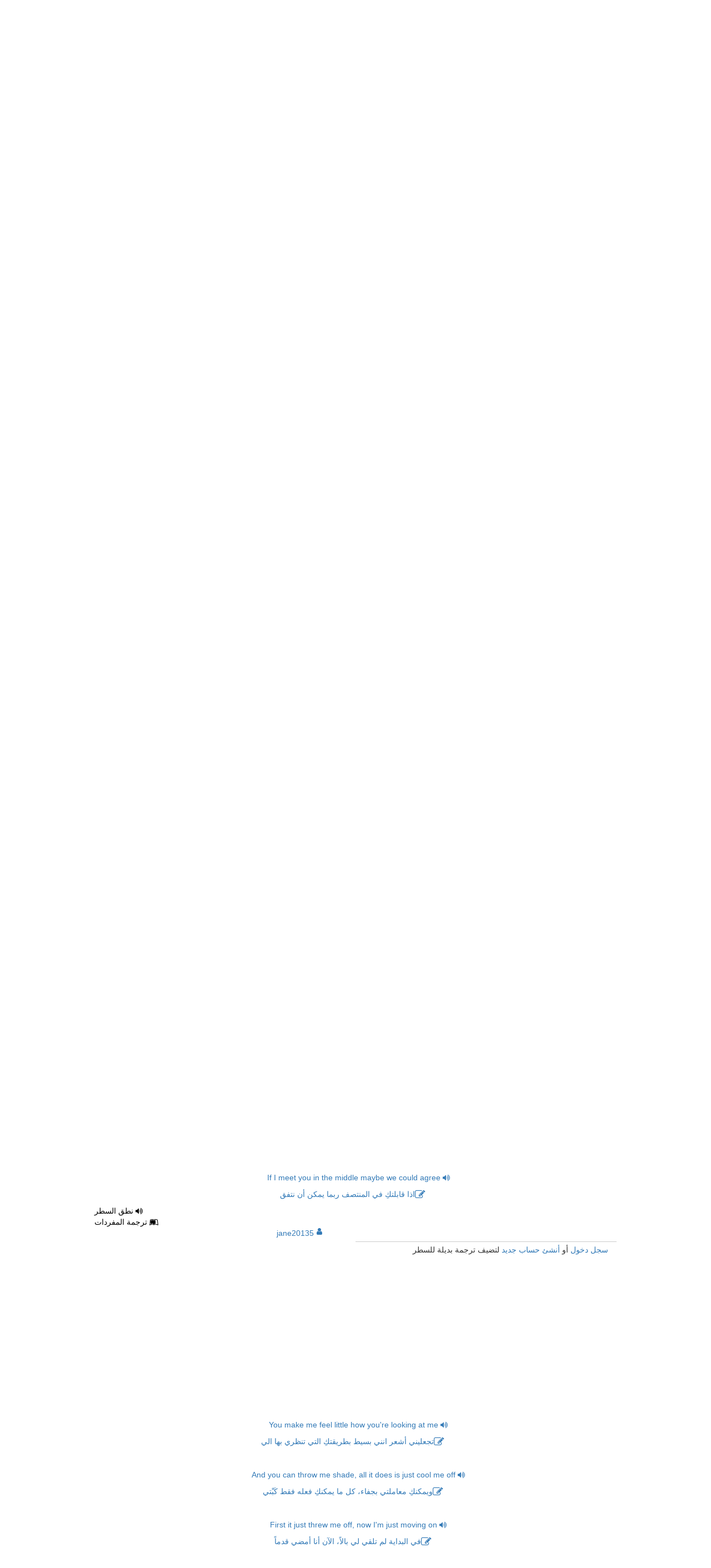

--- FILE ---
content_type: text/html
request_url: https://www.modablaj.com/songLine/327216/if-i-meet-you-in-the-middle-maybe-we-could-agree
body_size: 21790
content:
<!DOCTYPE html> <html lang="ar"> <head> <meta http-equiv="Content-Type" content="text/html; charset=utf-8" /> <meta name="Description" content="If I meet you in the middle maybe we could agree#18 - أغنية The Beach غناء The Neighbourhood, مدبلج: الإنترنت مترجم الى العربية." /> <meta name="Keywords" content="أغنية, أغاني, كلمات, ترجمة, مترجمة, بالعربي, العربية, معربة, معرب, عربي, دبلجة, arabic, مدبلجة, مدبلج, أغنية The Beach, The Beach, , The Neighbourhood, The, Neighbourhood, ذا نيبرهود, ذا, نيبرهود" /> <meta name="subject" content="أغنية, أغاني, كلمات, ترجمة, مترجمة, بالعربي, العربية, معربة, معرب, عربي, دبلجة, arabic, مدبلجة, مدبلج, أغنية The Beach, The Beach, , The Neighbourhood, The, Neighbourhood, ذا نيبرهود, ذا, نيبرهود" /> <meta property="og:image" content="https://d3j30ozfd0ixwv.cloudfront.net/images/social.png" /> <meta property="og:url" content="http://www.modablaj.com/songLine/327216/if-i-meet-you-in-the-middle-maybe-we-could-agree" /> <meta property="og:title" content="If I meet you in the middle maybe we could agree#18 - أغنية The Beach غناء The Neighbourhood" /> <meta property="og:description" content="مدبلج: الإنترنت مترجم الى العربية." /> <meta property="fb:app_id" content="620744221274301" /> <meta property="al:ios:url" content="modablaj://" /> <meta property="al:ios:app_store_id" content="978301346" /> <meta property="al:ios:app_name" content="Modablaj مدبلج" /> <meta property="al:android:url" content="modablaj://" /> <meta property="al:android:app_name" content="Modablaj مدبلج" /> <meta property="al:android:package" content="com.modablaj" /> <meta property="al:web:url" content="https://www.modablaj.com/apps" /> <base href="https://www.modablaj.com/"/> <link rel="manifest" href="https://www.modablaj.com/js/manifest.json"> <link rel="apple-touch-icon-precomposed" href="https://d3j30ozfd0ixwv.cloudfront.net/favicons/apple-touch-icon-57x57.png"> <link rel="apple-touch-icon" sizes="57x57" href="https://d3j30ozfd0ixwv.cloudfront.net/favicons/apple-touch-icon-57x57.png"> <link rel="apple-touch-icon" sizes="60x60" href="https://d3j30ozfd0ixwv.cloudfront.net/favicons/apple-touch-icon-60x60.png"> <link rel="apple-touch-icon" sizes="72x72" href="https://d3j30ozfd0ixwv.cloudfront.net/favicons/apple-touch-icon-72x72.png"> <link rel="apple-touch-icon" sizes="76x76" href="https://d3j30ozfd0ixwv.cloudfront.net/favicons/apple-touch-icon-76x76.png"> <link rel="apple-touch-icon" sizes="114x114" href="https://d3j30ozfd0ixwv.cloudfront.net/favicons/apple-touch-icon-114x114.png"> <link rel="apple-touch-icon" sizes="120x120" href="https://d3j30ozfd0ixwv.cloudfront.net/favicons/apple-touch-icon-120x120.png"> <link rel="apple-touch-icon" sizes="144x144" href="https://d3j30ozfd0ixwv.cloudfront.net/favicons/apple-touch-icon-144x144.png"> <link rel="apple-touch-icon" sizes="152x152" href="https://d3j30ozfd0ixwv.cloudfront.net/favicons/apple-touch-icon-152x152.png"> <link rel="apple-touch-icon" sizes="180x180" href="https://d3j30ozfd0ixwv.cloudfront.net/favicons/apple-touch-icon-180x180.png"> <link rel="icon" type="image/png" href="https://d3j30ozfd0ixwv.cloudfront.net/favicons/favicon-32x32.png" sizes="32x32"> <link rel="icon" type="image/png" href="https://d3j30ozfd0ixwv.cloudfront.net/favicons/android-chrome-192x192.png" sizes="192x192"> <link rel="icon" type="image/png" href="https://d3j30ozfd0ixwv.cloudfront.net/favicons/favicon-96x96.png" sizes="96x96"> <link rel="icon" type="image/png" href="https://d3j30ozfd0ixwv.cloudfront.net/favicons/favicon-16x16.png" sizes="16x16"> <link rel="manifest" href="https://d3j30ozfd0ixwv.cloudfront.net/favicons/manifest.json"> <meta name="msapplication-TileColor" content="#da532c"> <meta name="msapplication-TileImage" content="https://d3j30ozfd0ixwv.cloudfront.net/favicons/mstile-144x144.png"> <meta name="theme-color" content="#ffffff"> <meta name="googlebot" content="index, follow"> <meta name="robots" content="index, follow"> <title>مدبلج | If I meet you in the middle maybe we could agree#18 - أغنية The Beach غناء The Neighbourhood</title> <script> (function(i,s,o,g,r,a,m){i['GoogleAnalyticsObject']=r;i[r]=i[r]||function(){ (i[r].q=i[r].q||[]).push(arguments)},i[r].l=1*new Date();a=s.createElement(o), m=s.getElementsByTagName(o)[0];a.async=1;a.src=g;m.parentNode.insertBefore(a,m) })(window,document,'script','https://www.google-analytics.com/analytics.js','ga'); ga('create', 'UA-10443714-3', 'auto'); ga('send', 'pageview'); </script> <link rel="canonical" href="/line/185955/if-i-meet-you-in-the-middle-maybe-we-could-agree" /> <meta charset="utf-8"> <meta http-equiv="X-UA-Compatible" content="IE=edge"> <meta name="viewport" content="width=device-width, initial-scale=1"> <style> .search_song_needsVideo { background-image: url('https://www.modablaj.com/images/needsVideo.png'); background-repeat: no-repeat; padding-left: 26px !important; /* width of the image plus a little extra padding */ margin-left:2px; min-height:20px; } .visible-lg, .visible-md, .visible-sm, .visible-xs { display: none!important; } @media (max-width: 767px) { .visible-xs { display: block !important; } .hidden-xs { display: none !important; } } html, body{ margin: 0 !important; padding: 0 !important; direction: rtl; } /*.navbar-collapse { padding-right: 15px; padding-left: 15px; overflow-x: visible; -webkit-overflow-scrolling: touch; border-top: 1px solid transparent; -webkit-box-shadow: inset 0 1px 0 rgba(255,255,255,.1); box-shadow: inset 0 1px 0 rgba(255,255,255,.1); } .collapse ul{ display: none; } .navbar-collapse.in { overflow-y: auto; } #bs-example-navbar-collapse-1{ height:1px; }*/ .tempHide { display: none; } </style> <script> var hsoubMWHeader = false; var hsoubMWVideo = false; var hsoubMWinLyrics1 = false; var hsoubMWinLyrics2 = false; var hsoubMWinLyrics3 = false; var hsoubMWinSinger = false; var device = ''; </script> </head> <body> <div id="fb-root"></div> <!-- Start navbar --> <nav id="mainNav" style="background-color: #be1a1a;border-color: #bf1f1f;" class="navbar navbar-default navbar-inverse"> <div class="container-fluid"> <!-- Brand and toggle get grouped for better mobile display --> <div class="navbar-header"> <button type="button" class="navbar-toggle collapsed" data-toggle="collapse" data-target="#bs-example-navbar-collapse-1"> <span class="sr-only"></span> <span class="icon-bar"></span> <span class="icon-bar"></span> <span class="icon-bar"></span> </button> <a class="navbar-brand visible-xs" href="https://www.modablaj.com/" style="margin:10px;width:135px;height:54px;background: url('https://d3j30ozfd0ixwv.cloudfront.net/images/mo.sprite.png') 0px 5px;"><!--بتظهر فى الموبايل فقط--> </a> </div> <!-- Collect the nav links, forms, and other content for toggling --> <div class="collapse navbar-collapse" id="bs-example-navbar-collapse-1"> <div class="row"> <div class="col-sm-4"> <ul class="nav navbar-nav hidden-xs"><!--بتختفى فى الموبايل--> <li> <form class="navbar-form navbar-left" role="search" onsubmit="javascript:return false;"> <div class="form-group"> <input type="text" class="form-control" id="headerSearch" placeholder="جاري التحميل ..."> <span class="glyphicon glyphicon-search form-control-feedback" aria-hidden="true"></span> </div> </form> </li> </ul> </div> <div class="col-sm-8"> <ul class="nav navbar-nav navbar-right hidden-xs"> <!--بتختفى فى الموبايل--> <li><a class="hover" href="https://www.modablaj.com/hall-of-fame">لوحة الشرف</a></li> <li><a class="hover" href="https://www.modablaj.com/الأناشيد-الوطنية-لدول-العالم">الأناشيد الوطنية لدول العالم</a></li> <li><a class="hover" href="https://www.modablaj.com/songs/lyrics">الأغانى</a></li> <li> <a class="navbar-brand" href="https://www.modablaj.com/" style="margin:10px;width:135px;height:54px;background: url('https://d3j30ozfd0ixwv.cloudfront.net/images/mo.sprite.png') 0px 8px;"><!--بتظهر فى الموبايل فقط--> </a> </li> </ul> </div> </div> <ul class="nav navbar-nav visible-xs"> <!--بتظهر فى الموبايل فقط--> <li class="tempHide"> <form class="navbar-form navbar-left" role="search" onsubmit="javascript:return false;"> <div class="form-group"> <input id="mobileSearch" type="text" class="form-control instantSearch" placeholder="جاري التحميل ..."> <span class="glyphicon glyphicon-search gly-search-mob form-control-feedback" aria-hidden="true"></span> </div> </form> </li> <li class="tempHide"><a class="hover" href="https://www.modablaj.com/songs/lyrics">الأغانى</a></li> <li class="tempHide"><a class="hover" href="https://www.modablaj.com/الأناشيد-الوطنية-لدول-العالم">الأناشيد الوطنية لدول العالم</a></li> <li class="tempHide"><a class="hover" href="https://www.modablaj.com/hall-of-fame">لوحة الشرف</a></li> </ul> </div> <!-- /.navbar-collapse --> </div> <!-- /.container-fluid --> </nav> <!-- End navbar --> <div class="visible-xs" style="display:none;text-align: center;margin: auto;width:300px;"> </div> <!-- /143090814/Mobile_header_x --> <div id="MWHeader" class="visible-xs" style="text-align: center;"> </div> <div id="MWHeaderPC" class="hidden-xs" style="text-align: center;"> </div> <div style="margin:auto;text-align: center;"> <script async src="//pagead2.googlesyndication.com/pagead/js/adsbygoogle.js"></script> <!-- Header --> <ins class="adsbygoogle" style="display:block" data-ad-client="ca-pub-4580676895433659" data-ad-slot="9561293890" data-ad-format="auto"></ins> <script> (adsbygoogle = window.adsbygoogle || []).push({}); </script></div> <script type="text/javascript"> /*var data = { placementid: '620744221274301_1328942023787847', format: '320x50', testmode: false, onAdLoaded: function(element) { console.log('Audience Network [620744221274301_1328942023787847] ad loaded'); element.style.display = 'inline-block'; }, onAdError: function(errorCode, errorMessage) { console.log('Audience Network [620744221274301_1328942023787847] error (' + errorCode + ') ' + errorMessage);*/ /*document.getElementById('MWHeader').display = 'block';*/ /*hsoubMWHeader = true;*/ /* } };*/ </script> <style> .circles{ margin:0px auto; } .circles > div { overflow:hidden; float:left; width:auto; height:auto; position: relative; border-radius:50%; -moz-border-radius:50%; -webkit-border-radius:50%; -khtml-border-radius: 50%; background:#eee; font-size: 22px; } .circles > div > div { position: absolute; top: 0; right: 0; bottom: 0; left: 0; } .circles > div > div > div { display: table; width: 100%; height: 100%; } .circles > div > div > div > div { display: table-cell; text-align: center; vertical-align: middle; font-weight: bold; color:#fff; } @media (max-width: 320px) { .circles > div {padding: 25%; font-size: 16px;} } @media (min-width: 321px) and (max-width: 767px) { .circles > div {padding: 12.5%;; font-size: 16px;} #songVideoAnncouncement{ font-size:18px; } } @media (min-width: 769px) { .circles{width:469px} .circles > div {padding: 12.5%;} #songVideoAnncouncement{ font-size:18px; } } </style> <div style="direction: rtl;"> </div> <section style="margin-top: 0px;" class="category"> <div class="container-fluid"> <div class="row"> <div class="col-sm-12"> <div class="visible-xs text-center" style="margin-bottom: 10px;direction: rtl;padding:6px;text-align:center;"> <a data-toggle="modal" data-target="#loginModal" style="margin: 2px;"><img style="width: 180px;" src="https://d3j30ozfd0ixwv.cloudfront.net/images/mologin.png" /></a> <div class="clearfix"></div> </div> <div class="visible-xs" style="padding: 0px;width:320px;margin:auto;" id="announcement"> </div> <div id="thefold"> <!-- Begin Hsoub Ads Ad Place code --> <div class="hidden-xs" style="text-align: left;"> <div class="pull-left" style="margin-left: 3%" id="Home_Nav_Bottom"> </div> <div class="pull-right col-sm-12" style="text-align:center;direction:rtl;padding: 10px;"> <a data-toggle="modal" data-target="#loginModal" style="margin: 2px;"><img style="width: 180px;" src="https://d3j30ozfd0ixwv.cloudfront.net/images/mologin.png"/></a> </div> </div> <style> .userForm{ list-style:none; display: none; margin: 0px; padding: 0px; } input.wide{ width:220px; } textarea.wide{ width:280px; min-height:40px; } @media (min-width: 768px) { #songTitle{ margin-top: 50px; } #youtube iframe { height:330px; } #resizeHandler{ margin-right:20%; } /*#videoPinButton{ margin-right:10%; }*/ /* CSS goes here */ .lyricsLine{ word-break: break-word; white-space: nowrap; } } @media (max-width: 767px) { /* CSS goes here */ .lyricsLine{ word-break: break-word; width:100%; display: block; } .lyricsLineHighlighted{ border-bottom: 1px solid #000;background-color: #eee;padding-bottom:20px;padding-top: 20px; } } </style> <script> var currentExplainationId = -1; var lineHideHeight = 60; var songTitle = "مدبلج | If I meet you in the middle maybe we could agree#18 - أغنية The Beach غناء The Neighbourhood"; var title = "If I meet you in the middle maybe we could agree#18 - أغنية The Beach غناء The Neighbourhood"; var songId = "5795"; var songFullName = "the-neighbourhood-the-beach-lyrics"; var lang = ''; var bUrl = 'https://www.modablaj.com/'; var module = 'song'; var loggedIn = false; var line = '19'; function isEmail(email) { var re = /^(([^<>()[\]\\.,;:\s@\"]+(\.[^<>()[\]\\.,;:\s@\"]+)*)|(\".+\"))@((\[[0-9]{1,3}\.[0-9]{1,3}\.[0-9]{1,3}\.[0-9]{1,3}\])|(([a-zA-Z\-0-9]+\.)+[a-zA-Z]{2,}))$/; return re.test(email); } function loadAudioPlayer(id){ $('#membersOnly' + id + '').remove(); /*$('#translate' + id).prepend('<div id="membersOnly'+id+'" style="float: left;"><a href="/login?returnPage='+encodeURI(window.location.pathname+location.search+location.hash.replace("#", "||"))+'">'+'سجل دخول'+'</a> أو <a href="/register?returnPage='+encodeURI(window.location.pathname+location.search+location.hash.replace("#", "||"))+'">'+'أنشئ حساب جديد'+'</a> لتستمع لنطق السطر'+ '</div>');*/ $('#translate' + id).prepend('<div id="membersOnly'+id+'" style="float: left;direction:rtl;"><a data-toggle="modal" data-target="#loginModal" style="margin: 2px;"><img style="width: 180px;" src="https://d3j30ozfd0ixwv.cloudfront.net/images/mologin.png" /></a>'+' لتستمع لنطق السطر'+ '</div>'); } </script> <!-- Start Section song --> <section class="song-body"> <div class="container"> <div class="row"> <div style="padding:0px;" class="col-sm-12 col-sm-offset-0"> <div class="song-t text-center col-sm-12"> <div id="songTitle"> <h2 >The Beach - <a class="singerName" href="https://www.modablaj.com/singer/458/the-neighbourhood-lyrics" title="ترجمة كلمات أغاني ذا نيبرهود">The Neighbourhood</a> </h2> </div> <div class="col-lg-4 col-md-0 col-sm-0 hidden-xs"> </div> <div class="clearfix"></div> </div> <div id="song" class="song text-center"> <div class="row"> <div> </div> <div class="clearfix"></div> <div id="addSongVideoForm" style="display: none;text-align: right;direction:rtl;margin-top:10px;" class="form-sign-in col-md-8 col-md-offset-2 topSongDashboard"> <div> <a data-toggle="modal" data-target="#loginModal" style="margin: 2px;"><img style="width: 180px;" src="https://d3j30ozfd0ixwv.cloudfront.net/images/mologin.png"/></a> لتضيف فيديو للأغنية</div> <br/> [<a id="cancelSongVideo" href="javascript:void(0);">إخفاء</a>] </div> <div class="clearfix"></div> <div id="youtube" style="z-index: 101;" > <div class="clearfix"></div> <div id="videoThumbnail" class="col-xs-12 col-sm-6 col-sm-offset-3" style="text-align:center;vertical-align:middle;background-size:100%;background-image: url('https://img.youtube.com/vi/DujKJ1OaLQE/mqdefault.jpg');background-repeat: no-repeat;"> <img id="videoThumbnailsizeAdjuster" src="https://img.youtube.com/vi/DujKJ1OaLQE/mqdefault.jpg" style="visibility:hidden;width:100%;height:100%;"/> </div> <div class="clearfix"></div> <div style="text-align: right;" id="resizeHandler" class=" ui-resizable-sn"> <a href="javascript:void(0);" id="resizeButton" style="margin-right:20px;width:22px;height:30px;display: none;visibility: hidden;"><i class="fa fa-hand-pointer-o fa-2x"></i></a> <a href="javascript:void(0);" id="videoCompressButton" style="margin-right:20px;width:22px;height:30px;display: none;visibility: hidden;"><i class="fa fa-compress fa-2x"></i></a> <a href="javascript:void(0);" id="videoPinButton" style="width:22px;height:30px;"><i class="fa fa-thumb-tack fa-2x"></i></a> </div> <div class="clearfix"></div> </div> <div class="clearfix"></div> <div style="text-align:center;"> </div> <div id="lyrics" class="table-song col-sm-11 col-md-10 col-md-offset-1" > <div style="overflow:auto;border-left:0px solid #eeeeee;border-right:0px solid #eeeeee;"> <style> @media screen and (min-width: 800px) { .adContainer { width: 728px; height: 90px; display: inline-block; } } </style> <div id="wholeDeal1" class="col-xs-12 col-lg-12 wholeDeal wholeDealForLineId185937" style="float: right;min-height: 62px;"> <p> <p style="word-break: keep-all;padding-left:10px;" class="english lyricsLine lyricsLineHighlighted"> <a name="line-1" href="https://www.modablaj.com/songLine/327198/if-i-told-you-that-i-loved-you#line-1" id="lineLink1" class="explainationLink line-by-line" ><i class="fa fa-volume-up"></i> <span>If I told you that I loved you</span></a></p> <p style="word-break: keep-all;padding-right:10px;" class="arabic lyricsLine"> <a name="line-1" href="https://www.modablaj.com/songLine/327198/if-i-told-you-that-i-loved-you#line-1" id="lineLink1" class="explainationLink line-by-line" ><i style="right:0px;" class="fa fa-pencil-square-o fa-lg"></i>لو أخبرتُكِ أنّني أحببتُكِ</a></p> </p> <div class="clearfix"></div> <div id="translate1" class="translate" style="display: none;"> <div class="clearfix"></div> <a style="color:#000000;text-decoration: none;" href="javascript:void(0);" id="dictionaryShow1" class="dictionaryShow pull-left"><i class="fa fa-leanpub"></i> ترجمة المفردات</a> <div class="clearfix"></div> <div id="dictionary1" class="pull-left" style="display: none;text-align: left;">if: إذا<br />i: أنا<br />told: قال<br />you: أنت<br />that: أن<br />i: أنا<br />loved: أحب<br />you: أنت<br /></div> <div style="text-align: right;" class="pull-right col-sm-8 col-xs-12"> <div class="pull-left"> <a href="https://www.modablaj.com/user/34924"><i class="fa fa-user pull-right"></i>jane20135 </a> </div> </div> <div class="clearfix"></div> <div id="explaination1" class="explaination text-center" style="direction: rtl;display: none;"> <div id="content1"> </div> </div> <div id="alternatives1" class="alternativesForLineId185937" > </div> <div class="clearfix"></div> <div style="border-top:1px solid #000000;text-align: right;border-color:#CCCCCC;" class="col-sm-6 col-xs-12 pull-right"> <div id="memberOnlyTranslate1" style="direction: rtl;padding-top:4px;"></div> </div> </div> <div class="clearfix"></div> <div style="display: inline-block"> <ul class="addTranslation userForm" id="addTranslation1" style="display: none;list-style: none;direction: rtl;text-align: right;margin: auto;"> <form action="/songLine/327216/if-i-meet-you-in-the-middle-maybe-we-could-agree" method="post"> <input type="hidden" id="lineId1" value="185937"/> <li> <span>اسمك: </span><span><input type="text" class="wide" id="tUserName1" value=""/></span> </li> <li> <span>إيميلك: </span><span><input type="text" class="wide" id="tUserEmail1" value="" dir="ltr" placeholder="سيتم إبلاغك بالإيميل فور نشر الترجمة"/> </span> </li> <li> <span>الترجمة: </span><br/><span><textarea style="width:280px;" id="tTranslation1"></textarea> </span> </li> <li id="tCaptchaLine1"> أدخل الرقم الذي بالصورة: <br/> <iframe id="tCaptcha_iframe1" name="tCaptchaFrame1" src='' frameborder="0" scrolling="0" marginwidth="0" marginheight="0" style="margin:0px; width:121px; height:21px;"></iframe> <br/><a href="https://www.modablaj.com/captcha1.php?source=aws" target="tCaptchaFrame1" class="footer" rel="nofollow" style="font-size:11px">إعادة تحميل الصورة</a> <br/> <input id="tCaptcha1" maxlength="4" style="width: 40px;" name="tCaptcha" type="text" dir="ltr"/> </li> <li> <input type="button" id="tSubmit1" class="tSubmit" value="تعديل"/> </li> </form> </ul> </div> </div> <div id="wholeDeal2" class="col-xs-12 col-lg-12 wholeDeal wholeDealForLineId185938" style="float: right;min-height: 62px;"> <p> <p style="word-break: keep-all;padding-left:10px;" class="english lyricsLine lyricsLineHighlighted"> <a name="line-2" href="https://www.modablaj.com/songLine/327199/tell-me-what-would-you-say#line-2" id="lineLink2" class="explainationLink line-by-line" ><i class="fa fa-volume-up"></i> <span>Tell me, what would you say?</span></a></p> <p style="word-break: keep-all;padding-right:10px;" class="arabic lyricsLine"> <a name="line-2" href="https://www.modablaj.com/songLine/327199/tell-me-what-would-you-say#line-2" id="lineLink2" class="explainationLink line-by-line" ><i style="right:0px;" class="fa fa-pencil-square-o fa-lg"></i>اخبريني، ماذا ستقولين؟</a></p> </p> <div class="clearfix"></div> <div id="translate2" class="translate" style="display: none;"> <div class="clearfix"></div> <a style="color:#000000;text-decoration: none;" href="javascript:void(0);" id="dictionaryShow2" class="dictionaryShow pull-left"><i class="fa fa-leanpub"></i> ترجمة المفردات</a> <div class="clearfix"></div> <div id="dictionary2" class="pull-left" style="display: none;text-align: left;">tell: أقول<br />me: أنا<br />what: ماذا<br />would: سوف<br />you: أنت<br />say: قل<br /></div> <div style="text-align: right;" class="pull-right col-sm-8 col-xs-12"> <div class="pull-left"> <a href="https://www.modablaj.com/user/34924"><i class="fa fa-user pull-right"></i>jane20135 </a> </div> </div> <div class="clearfix"></div> <div id="explaination2" class="explaination text-center" style="direction: rtl;display: none;"> <div id="content2"> </div> </div> <div id="alternatives2" class="alternativesForLineId185938" > </div> <div class="clearfix"></div> <div style="border-top:1px solid #000000;text-align: right;border-color:#CCCCCC;" class="col-sm-6 col-xs-12 pull-right"> <div id="memberOnlyTranslate2" style="direction: rtl;padding-top:4px;"></div> </div> </div> <div class="clearfix"></div> <div style="display: inline-block"> <ul class="addTranslation userForm" id="addTranslation2" style="display: none;list-style: none;direction: rtl;text-align: right;margin: auto;"> <form action="/songLine/327216/if-i-meet-you-in-the-middle-maybe-we-could-agree" method="post"> <input type="hidden" id="lineId2" value="185938"/> <li> <span>اسمك: </span><span><input type="text" class="wide" id="tUserName2" value=""/></span> </li> <li> <span>إيميلك: </span><span><input type="text" class="wide" id="tUserEmail2" value="" dir="ltr" placeholder="سيتم إبلاغك بالإيميل فور نشر الترجمة"/> </span> </li> <li> <span>الترجمة: </span><br/><span><textarea style="width:280px;" id="tTranslation2"></textarea> </span> </li> <li id="tCaptchaLine2"> أدخل الرقم الذي بالصورة: <br/> <iframe id="tCaptcha_iframe2" name="tCaptchaFrame2" src='' frameborder="0" scrolling="0" marginwidth="0" marginheight="0" style="margin:0px; width:121px; height:21px;"></iframe> <br/><a href="https://www.modablaj.com/captcha1.php?source=aws" target="tCaptchaFrame2" class="footer" rel="nofollow" style="font-size:11px">إعادة تحميل الصورة</a> <br/> <input id="tCaptcha2" maxlength="4" style="width: 40px;" name="tCaptcha" type="text" dir="ltr"/> </li> <li> <input type="button" id="tSubmit2" class="tSubmit" value="تعديل"/> </li> </form> </ul> </div> </div> <div id="wholeDeal3" class="col-xs-12 col-lg-12 wholeDeal wholeDealForLineId185939" style="float: right;min-height: 62px;"> <p> <p style="word-break: keep-all;padding-left:10px;" class="english lyricsLine lyricsLineHighlighted"> <a name="line-3" href="https://www.modablaj.com/songLine/327200/if-i-told-you-that-i-hated-you#line-3" id="lineLink3" class="explainationLink line-by-line" ><i class="fa fa-volume-up"></i> <span>If I told you that I hated you</span></a></p> <p style="word-break: keep-all;padding-right:10px;" class="arabic lyricsLine"> <a name="line-3" href="https://www.modablaj.com/songLine/327200/if-i-told-you-that-i-hated-you#line-3" id="lineLink3" class="explainationLink line-by-line" ><i style="right:0px;" class="fa fa-pencil-square-o fa-lg"></i>لو أخبرتُكِ أنّني كرهتكِ</a></p> </p> <div class="clearfix"></div> <div id="translate3" class="translate" style="display: none;"> <div class="clearfix"></div> <a style="color:#000000;text-decoration: none;" href="javascript:void(0);" id="dictionaryShow3" class="dictionaryShow pull-left"><i class="fa fa-leanpub"></i> ترجمة المفردات</a> <div class="clearfix"></div> <div id="dictionary3" class="pull-left" style="display: none;text-align: left;">if: إذا<br />i: أنا<br />told: قال<br />you: أنت<br />that: أن<br />i: أنا<br />hated: يكره<br />you: أنت<br /></div> <div style="text-align: right;" class="pull-right col-sm-8 col-xs-12"> <div class="pull-left"> <a href="https://www.modablaj.com/user/34924"><i class="fa fa-user pull-right"></i>jane20135 </a> </div> </div> <div class="clearfix"></div> <div id="explaination3" class="explaination text-center" style="direction: rtl;display: none;"> <div id="content3"> </div> </div> <div id="alternatives3" class="alternativesForLineId185939" > </div> <div class="clearfix"></div> <div style="border-top:1px solid #000000;text-align: right;border-color:#CCCCCC;" class="col-sm-6 col-xs-12 pull-right"> <div id="memberOnlyTranslate3" style="direction: rtl;padding-top:4px;"></div> </div> </div> <div class="clearfix"></div> <div style="display: inline-block"> <ul class="addTranslation userForm" id="addTranslation3" style="display: none;list-style: none;direction: rtl;text-align: right;margin: auto;"> <form action="/songLine/327216/if-i-meet-you-in-the-middle-maybe-we-could-agree" method="post"> <input type="hidden" id="lineId3" value="185939"/> <li> <span>اسمك: </span><span><input type="text" class="wide" id="tUserName3" value=""/></span> </li> <li> <span>إيميلك: </span><span><input type="text" class="wide" id="tUserEmail3" value="" dir="ltr" placeholder="سيتم إبلاغك بالإيميل فور نشر الترجمة"/> </span> </li> <li> <span>الترجمة: </span><br/><span><textarea style="width:280px;" id="tTranslation3"></textarea> </span> </li> <li id="tCaptchaLine3"> أدخل الرقم الذي بالصورة: <br/> <iframe id="tCaptcha_iframe3" name="tCaptchaFrame3" src='' frameborder="0" scrolling="0" marginwidth="0" marginheight="0" style="margin:0px; width:121px; height:21px;"></iframe> <br/><a href="https://www.modablaj.com/captcha1.php?source=aws" target="tCaptchaFrame3" class="footer" rel="nofollow" style="font-size:11px">إعادة تحميل الصورة</a> <br/> <input id="tCaptcha3" maxlength="4" style="width: 40px;" name="tCaptcha" type="text" dir="ltr"/> </li> <li> <input type="button" id="tSubmit3" class="tSubmit" value="تعديل"/> </li> </form> </ul> </div> </div> <div id="wholeDeal4" class="col-xs-12 col-lg-12 wholeDeal wholeDealForLineId185940" style="float: right;min-height: 62px;"> <p> <p style="word-break: keep-all;padding-left:10px;" class="english lyricsLine lyricsLineHighlighted"> <a name="line-4" href="https://www.modablaj.com/songLine/327201/would-you-go-away#line-4" id="lineLink4" class="explainationLink line-by-line" ><i class="fa fa-volume-up"></i> <span>Would you go away?</span></a></p> <p style="word-break: keep-all;padding-right:10px;" class="arabic lyricsLine"> <a name="line-4" href="https://www.modablaj.com/songLine/327201/would-you-go-away#line-4" id="lineLink4" class="explainationLink line-by-line" ><i style="right:0px;" class="fa fa-pencil-square-o fa-lg"></i>هـل سترحـلين؟</a></p> </p> <div class="clearfix"></div> <div id="translate4" class="translate" style="display: none;"> <div class="clearfix"></div> <a style="color:#000000;text-decoration: none;" href="javascript:void(0);" id="dictionaryShow4" class="dictionaryShow pull-left"><i class="fa fa-leanpub"></i> ترجمة المفردات</a> <div class="clearfix"></div> <div id="dictionary4" class="pull-left" style="display: none;text-align: left;">would: سوف<br />you: أنت<br />go: اذهب<br />away: بعيدا<br /></div> <div style="text-align: right;" class="pull-right col-sm-8 col-xs-12"> <div class="pull-left"> <a href="https://www.modablaj.com/user/34924"><i class="fa fa-user pull-right"></i>jane20135 </a> </div> </div> <div class="clearfix"></div> <div id="explaination4" class="explaination text-center" style="direction: rtl;display: none;"> <div id="content4"> </div> </div> <div id="alternatives4" class="alternativesForLineId185940" > </div> <div class="clearfix"></div> <div style="border-top:1px solid #000000;text-align: right;border-color:#CCCCCC;" class="col-sm-6 col-xs-12 pull-right"> <div id="memberOnlyTranslate4" style="direction: rtl;padding-top:4px;"></div> </div> </div> <div class="clearfix"></div> <div style="display: inline-block"> <ul class="addTranslation userForm" id="addTranslation4" style="display: none;list-style: none;direction: rtl;text-align: right;margin: auto;"> <form action="/songLine/327216/if-i-meet-you-in-the-middle-maybe-we-could-agree" method="post"> <input type="hidden" id="lineId4" value="185940"/> <li> <span>اسمك: </span><span><input type="text" class="wide" id="tUserName4" value=""/></span> </li> <li> <span>إيميلك: </span><span><input type="text" class="wide" id="tUserEmail4" value="" dir="ltr" placeholder="سيتم إبلاغك بالإيميل فور نشر الترجمة"/> </span> </li> <li> <span>الترجمة: </span><br/><span><textarea style="width:280px;" id="tTranslation4"></textarea> </span> </li> <li id="tCaptchaLine4"> أدخل الرقم الذي بالصورة: <br/> <iframe id="tCaptcha_iframe4" name="tCaptchaFrame4" src='' frameborder="0" scrolling="0" marginwidth="0" marginheight="0" style="margin:0px; width:121px; height:21px;"></iframe> <br/><a href="https://www.modablaj.com/captcha1.php?source=aws" target="tCaptchaFrame4" class="footer" rel="nofollow" style="font-size:11px">إعادة تحميل الصورة</a> <br/> <input id="tCaptcha4" maxlength="4" style="width: 40px;" name="tCaptcha" type="text" dir="ltr"/> </li> <li> <input type="button" id="tSubmit4" class="tSubmit" value="تعديل"/> </li> </form> </ul> </div> </div> <div id="wholeDeal5" class="col-xs-12 col-lg-12 wholeDeal wholeDealForLineId185941" style="float: right;min-height: 62px;"> <p> <p style="word-break: keep-all;padding-left:10px;" class="english lyricsLine lyricsLineHighlighted"> <a name="line-5" href="https://www.modablaj.com/songLine/327202/now-i-need-your-help-with-everything-that-i-do#line-5" id="lineLink5" class="explainationLink line-by-line" ><i class="fa fa-volume-up"></i> <span>Now I need your help with everything that I do</span></a></p> <p style="word-break: keep-all;padding-right:10px;" class="arabic lyricsLine"> <a name="line-5" href="https://www.modablaj.com/songLine/327202/now-i-need-your-help-with-everything-that-i-do#line-5" id="lineLink5" class="explainationLink line-by-line" ><i style="right:0px;" class="fa fa-pencil-square-o fa-lg"></i>الآن أنا بحاجة لمساعدتكِ مع كل ما أفعله</a></p> </p> <div class="clearfix"></div> <div id="translate5" class="translate" style="display: none;"> <div class="clearfix"></div> <a style="color:#000000;text-decoration: none;" href="javascript:void(0);" id="dictionaryShow5" class="dictionaryShow pull-left"><i class="fa fa-leanpub"></i> ترجمة المفردات</a> <div class="clearfix"></div> <div id="dictionary5" class="pull-left" style="display: none;text-align: left;">now: الآن<br />i: أنا<br />need: حاجة<br />your: ك<br />help: مساعدة<br />with: مع<br />everything: كل شىء<br />that: أن<br />i: أنا<br />do: فعل<br /></div> <div style="text-align: right;" class="pull-right col-sm-8 col-xs-12"> <div class="pull-left"> <a href="https://www.modablaj.com/user/34924"><i class="fa fa-user pull-right"></i>jane20135 </a> </div> </div> <div class="clearfix"></div> <div id="explaination5" class="explaination text-center" style="direction: rtl;display: none;"> <div id="content5"> </div> </div> <div id="alternatives5" class="alternativesForLineId185941" > </div> <div class="clearfix"></div> <div style="border-top:1px solid #000000;text-align: right;border-color:#CCCCCC;" class="col-sm-6 col-xs-12 pull-right"> <div id="memberOnlyTranslate5" style="direction: rtl;padding-top:4px;"></div> </div> </div> <div class="clearfix"></div> <div style="display: inline-block"> <ul class="addTranslation userForm" id="addTranslation5" style="display: none;list-style: none;direction: rtl;text-align: right;margin: auto;"> <form action="/songLine/327216/if-i-meet-you-in-the-middle-maybe-we-could-agree" method="post"> <input type="hidden" id="lineId5" value="185941"/> <li> <span>اسمك: </span><span><input type="text" class="wide" id="tUserName5" value=""/></span> </li> <li> <span>إيميلك: </span><span><input type="text" class="wide" id="tUserEmail5" value="" dir="ltr" placeholder="سيتم إبلاغك بالإيميل فور نشر الترجمة"/> </span> </li> <li> <span>الترجمة: </span><br/><span><textarea style="width:280px;" id="tTranslation5"></textarea> </span> </li> <li id="tCaptchaLine5"> أدخل الرقم الذي بالصورة: <br/> <iframe id="tCaptcha_iframe5" name="tCaptchaFrame5" src='' frameborder="0" scrolling="0" marginwidth="0" marginheight="0" style="margin:0px; width:121px; height:21px;"></iframe> <br/><a href="https://www.modablaj.com/captcha1.php?source=aws" target="tCaptchaFrame5" class="footer" rel="nofollow" style="font-size:11px">إعادة تحميل الصورة</a> <br/> <input id="tCaptcha5" maxlength="4" style="width: 40px;" name="tCaptcha" type="text" dir="ltr"/> </li> <li> <input type="button" id="tSubmit5" class="tSubmit" value="تعديل"/> </li> </form> </ul> </div> </div> <div id="wholeDeal6" class="col-xs-12 col-lg-12 wholeDeal wholeDealForLineId185942" style="float: right;min-height: 62px;"> <p> <p style="word-break: keep-all;padding-left:10px;" class="english lyricsLine lyricsLineHighlighted"> <a name="line-6" href="https://www.modablaj.com/songLine/327203/i-dont-want-to-lie-ive-been-relying-on-you#line-6" id="lineLink6" class="explainationLink line-by-line" ><i class="fa fa-volume-up"></i> <span>I don't want to lie, I've been relying on you</span></a></p> <p style="word-break: keep-all;padding-right:10px;" class="arabic lyricsLine"> <a name="line-6" href="https://www.modablaj.com/songLine/327203/i-dont-want-to-lie-ive-been-relying-on-you#line-6" id="lineLink6" class="explainationLink line-by-line" ><i style="right:0px;" class="fa fa-pencil-square-o fa-lg"></i>لا أريد أن أكذب, لقد كنت أعتمد عليكِ</a></p> </p> <div class="clearfix"></div> <div id="translate6" class="translate" style="display: none;"> <div class="clearfix"></div> <a style="color:#000000;text-decoration: none;" href="javascript:void(0);" id="dictionaryShow6" class="dictionaryShow pull-left"><i class="fa fa-leanpub"></i> ترجمة المفردات</a> <div class="clearfix"></div> <div id="dictionary6" class="pull-left" style="display: none;text-align: left;">i: أنا<br />don't: دون \ &#39;ر<br />want: تريد<br />to: إلى<br />lie: كذبة<br />i've: لدي<br />been: كان<br />relying: الاعتماد<br />on: على<br />you: أنت<br /></div> <div style="text-align: right;" class="pull-right col-sm-8 col-xs-12"> <div class="pull-left"> <a href="https://www.modablaj.com/user/34924"><i class="fa fa-user pull-right"></i>jane20135 </a> </div> </div> <div class="clearfix"></div> <div id="explaination6" class="explaination text-center" style="direction: rtl;display: none;"> <div id="content6"> </div> </div> <div id="alternatives6" class="alternativesForLineId185942" > </div> <div class="clearfix"></div> <div style="border-top:1px solid #000000;text-align: right;border-color:#CCCCCC;" class="col-sm-6 col-xs-12 pull-right"> <div id="memberOnlyTranslate6" style="direction: rtl;padding-top:4px;"></div> </div> </div> <div class="clearfix"></div> <div style="display: inline-block"> <ul class="addTranslation userForm" id="addTranslation6" style="display: none;list-style: none;direction: rtl;text-align: right;margin: auto;"> <form action="/songLine/327216/if-i-meet-you-in-the-middle-maybe-we-could-agree" method="post"> <input type="hidden" id="lineId6" value="185942"/> <li> <span>اسمك: </span><span><input type="text" class="wide" id="tUserName6" value=""/></span> </li> <li> <span>إيميلك: </span><span><input type="text" class="wide" id="tUserEmail6" value="" dir="ltr" placeholder="سيتم إبلاغك بالإيميل فور نشر الترجمة"/> </span> </li> <li> <span>الترجمة: </span><br/><span><textarea style="width:280px;" id="tTranslation6"></textarea> </span> </li> <li id="tCaptchaLine6"> أدخل الرقم الذي بالصورة: <br/> <iframe id="tCaptcha_iframe6" name="tCaptchaFrame6" src='' frameborder="0" scrolling="0" marginwidth="0" marginheight="0" style="margin:0px; width:121px; height:21px;"></iframe> <br/><a href="https://www.modablaj.com/captcha1.php?source=aws" target="tCaptchaFrame6" class="footer" rel="nofollow" style="font-size:11px">إعادة تحميل الصورة</a> <br/> <input id="tCaptcha6" maxlength="4" style="width: 40px;" name="tCaptcha" type="text" dir="ltr"/> </li> <li> <input type="button" id="tSubmit6" class="tSubmit" value="تعديل"/> </li> </form> </ul> </div> </div> <div id="wholeDeal7" class="col-xs-12 col-lg-12 wholeDeal wholeDealForLineId185943" style="float: right;min-height: 62px;"> <p> <p style="word-break: keep-all;padding-left:10px;" class=""> <a name="line-7" href="https://www.modablaj.com/songLine/327204/#line-7" ><span></span></a></p> <p style="word-break: keep-all;padding-right:10px;" class="arabic lyricsLine"> <a name="line-7" href="https://www.modablaj.com/songLine/327204/#line-7" ></a></p> </p> <div class="clearfix"></div> </div> <div id="wholeDeal8" class="col-xs-12 col-lg-12 wholeDeal wholeDealForLineId185944" style="float: right;min-height: 62px;"> <p> <p style="word-break: keep-all;padding-left:10px;" class="english lyricsLine lyricsLineHighlighted"> <a name="line-8" href="https://www.modablaj.com/songLine/327205/fallin-again-i-need-a-pick-me-up#line-8" id="lineLink8" class="explainationLink line-by-line" ><i class="fa fa-volume-up"></i> <span>Fallin' again, I need a pick-me-up</span></a></p> <p style="word-break: keep-all;padding-right:10px;" class="arabic lyricsLine"> <a name="line-8" href="https://www.modablaj.com/songLine/327205/fallin-again-i-need-a-pick-me-up#line-8" id="lineLink8" class="explainationLink line-by-line" ><i style="right:0px;" class="fa fa-pencil-square-o fa-lg"></i>أنهار مجدداً، أحتاج رفع معنوياتي</a></p> </p> <div class="clearfix"></div> <div id="translate8" class="translate" style="display: none;"> <div class="clearfix"></div> <a style="color:#000000;text-decoration: none;" href="javascript:void(0);" id="dictionaryShow8" class="dictionaryShow pull-left"><i class="fa fa-leanpub"></i> ترجمة المفردات</a> <div class="clearfix"></div> <div id="dictionary8" class="pull-left" style="display: none;text-align: left;">fallin': فالن &quot;<br />again: ثانية<br />i: أنا<br />need: حاجة<br />a: ا<br />pick-me-up: يقلني<br /></div> <div style="text-align: right;" class="pull-right col-sm-8 col-xs-12"> <div class="pull-left"> <a href="https://www.modablaj.com/user/34924"><i class="fa fa-user pull-right"></i>jane20135 </a> </div> </div> <div class="clearfix"></div> <div id="explaination8" class="explaination text-center" style="direction: rtl;display: none;"> <div id="content8"> </div> </div> <div id="alternatives8" class="alternativesForLineId185944" > </div> <div class="clearfix"></div> <div style="border-top:1px solid #000000;text-align: right;border-color:#CCCCCC;" class="col-sm-6 col-xs-12 pull-right"> <div id="memberOnlyTranslate8" style="direction: rtl;padding-top:4px;"></div> </div> </div> <div class="clearfix"></div> <div style="display: inline-block"> <ul class="addTranslation userForm" id="addTranslation8" style="display: none;list-style: none;direction: rtl;text-align: right;margin: auto;"> <form action="/songLine/327216/if-i-meet-you-in-the-middle-maybe-we-could-agree" method="post"> <input type="hidden" id="lineId8" value="185944"/> <li> <span>اسمك: </span><span><input type="text" class="wide" id="tUserName8" value=""/></span> </li> <li> <span>إيميلك: </span><span><input type="text" class="wide" id="tUserEmail8" value="" dir="ltr" placeholder="سيتم إبلاغك بالإيميل فور نشر الترجمة"/> </span> </li> <li> <span>الترجمة: </span><br/><span><textarea style="width:280px;" id="tTranslation8"></textarea> </span> </li> <li id="tCaptchaLine8"> أدخل الرقم الذي بالصورة: <br/> <iframe id="tCaptcha_iframe8" name="tCaptchaFrame8" src='' frameborder="0" scrolling="0" marginwidth="0" marginheight="0" style="margin:0px; width:121px; height:21px;"></iframe> <br/><a href="https://www.modablaj.com/captcha1.php?source=aws" target="tCaptchaFrame8" class="footer" rel="nofollow" style="font-size:11px">إعادة تحميل الصورة</a> <br/> <input id="tCaptcha8" maxlength="4" style="width: 40px;" name="tCaptcha" type="text" dir="ltr"/> </li> <li> <input type="button" id="tSubmit8" class="tSubmit" value="تعديل"/> </li> </form> </ul> </div> </div> <div id="wholeDeal9" class="col-xs-12 col-lg-12 wholeDeal wholeDealForLineId185945" style="float: right;min-height: 62px;"> <p> <p style="word-break: keep-all;padding-left:10px;" class="english lyricsLine lyricsLineHighlighted"> <a name="line-9" href="https://www.modablaj.com/songLine/327206/ive-been-callin-you-friend--i-need-to-give-it-up#line-9" id="lineLink9" class="explainationLink line-by-line" ><i class="fa fa-volume-up"></i> <span>I've been callin' you &quot;friend, &quot; I need to give it up</span></a></p> <p style="word-break: keep-all;padding-right:10px;" class="arabic lyricsLine"> <a name="line-9" href="https://www.modablaj.com/songLine/327206/ive-been-callin-you-friend--i-need-to-give-it-up#line-9" id="lineLink9" class="explainationLink line-by-line" ><i style="right:0px;" class="fa fa-pencil-square-o fa-lg"></i>لقد كنت أدعوكِ صديق، أنا بحاجة للتخلي عنه</a></p> </p> <div class="clearfix"></div> <div id="translate9" class="translate" style="display: none;"> <div class="clearfix"></div> <a style="color:#000000;text-decoration: none;" href="javascript:void(0);" id="dictionaryShow9" class="dictionaryShow pull-left"><i class="fa fa-leanpub"></i> ترجمة المفردات</a> <div class="clearfix"></div> <div id="dictionary9" class="pull-left" style="display: none;text-align: left;">i've: لدي<br />been: كان<br />callin': callin &#39;<br />you: أنت<br />&quot;friend: &quot;صديق<br />&quot;: &quot;<br />i: أنا<br />need: حاجة<br />to: إلى<br />give: منح<br />it: هو<br />up: إلى أعلى<br /></div> <div style="text-align: right;" class="pull-right col-sm-8 col-xs-12"> <div class="pull-left"> <a href="https://www.modablaj.com/user/34924"><i class="fa fa-user pull-right"></i>jane20135 </a> </div> </div> <div class="clearfix"></div> <div id="explaination9" class="explaination text-center" style="direction: rtl;display: none;"> <div id="content9"> </div> </div> <div id="alternatives9" class="alternativesForLineId185945" > </div> <div class="clearfix"></div> <div style="border-top:1px solid #000000;text-align: right;border-color:#CCCCCC;" class="col-sm-6 col-xs-12 pull-right"> <div id="memberOnlyTranslate9" style="direction: rtl;padding-top:4px;"></div> </div> </div> <div class="clearfix"></div> <div style="display: inline-block"> <ul class="addTranslation userForm" id="addTranslation9" style="display: none;list-style: none;direction: rtl;text-align: right;margin: auto;"> <form action="/songLine/327216/if-i-meet-you-in-the-middle-maybe-we-could-agree" method="post"> <input type="hidden" id="lineId9" value="185945"/> <li> <span>اسمك: </span><span><input type="text" class="wide" id="tUserName9" value=""/></span> </li> <li> <span>إيميلك: </span><span><input type="text" class="wide" id="tUserEmail9" value="" dir="ltr" placeholder="سيتم إبلاغك بالإيميل فور نشر الترجمة"/> </span> </li> <li> <span>الترجمة: </span><br/><span><textarea style="width:280px;" id="tTranslation9"></textarea> </span> </li> <li id="tCaptchaLine9"> أدخل الرقم الذي بالصورة: <br/> <iframe id="tCaptcha_iframe9" name="tCaptchaFrame9" src='' frameborder="0" scrolling="0" marginwidth="0" marginheight="0" style="margin:0px; width:121px; height:21px;"></iframe> <br/><a href="https://www.modablaj.com/captcha1.php?source=aws" target="tCaptchaFrame9" class="footer" rel="nofollow" style="font-size:11px">إعادة تحميل الصورة</a> <br/> <input id="tCaptcha9" maxlength="4" style="width: 40px;" name="tCaptcha" type="text" dir="ltr"/> </li> <li> <input type="button" id="tSubmit9" class="tSubmit" value="تعديل"/> </li> </form> </ul> </div> </div> <div id="wholeDeal10" class="col-xs-12 col-lg-12 wholeDeal wholeDealForLineId185946" style="float: right;min-height: 62px;"> <p> <p style="word-break: keep-all;padding-left:10px;" class=""> <a name="line-10" href="https://www.modablaj.com/songLine/327207/#line-10" ><span></span></a></p> <p style="word-break: keep-all;padding-right:10px;" class="arabic lyricsLine"> <a name="line-10" href="https://www.modablaj.com/songLine/327207/#line-10" ></a></p> </p> <div class="clearfix"></div> </div> <div id="wholeDeal11" class="col-xs-12 col-lg-12 wholeDeal wholeDealForLineId185947" style="float: right;min-height: 62px;"> <p> <p style="word-break: keep-all;padding-left:10px;" class="english lyricsLine lyricsLineHighlighted"> <a name="line-11" href="https://www.modablaj.com/songLine/327208/im-sick-and-im-tired-too#line-11" id="lineLink11" class="explainationLink line-by-line" ><i class="fa fa-volume-up"></i> <span>I'm sick, and I'm tired too</span></a></p> <p style="word-break: keep-all;padding-right:10px;" class="arabic lyricsLine"> <a name="line-11" href="https://www.modablaj.com/songLine/327208/im-sick-and-im-tired-too#line-11" id="lineLink11" class="explainationLink line-by-line" ><i style="right:0px;" class="fa fa-pencil-square-o fa-lg"></i>أنا مريض، ومتعب جداً.</a></p> </p> <div class="clearfix"></div> <div id="translate11" class="translate" style="display: none;"> <div class="clearfix"></div> <a style="color:#000000;text-decoration: none;" href="javascript:void(0);" id="dictionaryShow11" class="dictionaryShow pull-left"><i class="fa fa-leanpub"></i> ترجمة المفردات</a> <div class="clearfix"></div> <div id="dictionary11" class="pull-left" style="display: none;text-align: left;">i'm: ط \ &#39;م<br />sick: مريض<br />and: و<br />i'm: ط \ &#39;م<br />tired: متعب<br />too: جدا<br /></div> <div style="text-align: right;" class="pull-right col-sm-8 col-xs-12"> <div class="pull-left"> <a href="https://www.modablaj.com/user/34924"><i class="fa fa-user pull-right"></i>jane20135 </a> </div> </div> <div class="clearfix"></div> <div id="explaination11" class="explaination text-center" style="direction: rtl;display: none;"> <div id="content11"> </div> </div> <div id="alternatives11" class="alternativesForLineId185947" > </div> <div class="clearfix"></div> <div style="border-top:1px solid #000000;text-align: right;border-color:#CCCCCC;" class="col-sm-6 col-xs-12 pull-right"> <div id="memberOnlyTranslate11" style="direction: rtl;padding-top:4px;"></div> </div> </div> <div class="clearfix"></div> <div style="display: inline-block"> <ul class="addTranslation userForm" id="addTranslation11" style="display: none;list-style: none;direction: rtl;text-align: right;margin: auto;"> <form action="/songLine/327216/if-i-meet-you-in-the-middle-maybe-we-could-agree" method="post"> <input type="hidden" id="lineId11" value="185947"/> <li> <span>اسمك: </span><span><input type="text" class="wide" id="tUserName11" value=""/></span> </li> <li> <span>إيميلك: </span><span><input type="text" class="wide" id="tUserEmail11" value="" dir="ltr" placeholder="سيتم إبلاغك بالإيميل فور نشر الترجمة"/> </span> </li> <li> <span>الترجمة: </span><br/><span><textarea style="width:280px;" id="tTranslation11"></textarea> </span> </li> <li id="tCaptchaLine11"> أدخل الرقم الذي بالصورة: <br/> <iframe id="tCaptcha_iframe11" name="tCaptchaFrame11" src='' frameborder="0" scrolling="0" marginwidth="0" marginheight="0" style="margin:0px; width:121px; height:21px;"></iframe> <br/><a href="https://www.modablaj.com/captcha1.php?source=aws" target="tCaptchaFrame11" class="footer" rel="nofollow" style="font-size:11px">إعادة تحميل الصورة</a> <br/> <input id="tCaptcha11" maxlength="4" style="width: 40px;" name="tCaptcha" type="text" dir="ltr"/> </li> <li> <input type="button" id="tSubmit11" class="tSubmit" value="تعديل"/> </li> </form> </ul> </div> </div> <div id="wholeDeal12" class="col-xs-12 col-lg-12 wholeDeal wholeDealForLineId185948" style="float: right;min-height: 62px;"> <p> <p style="word-break: keep-all;padding-left:10px;" class="english lyricsLine lyricsLineHighlighted"> <a name="line-12" href="https://www.modablaj.com/songLine/327209/i-can-admit-i-am-not-fireproof#line-12" id="lineLink12" class="explainationLink line-by-line" ><i class="fa fa-volume-up"></i> <span>I can admit, I am not fireproof</span></a></p> <p style="word-break: keep-all;padding-right:10px;" class="arabic lyricsLine"> <a name="line-12" href="https://www.modablaj.com/songLine/327209/i-can-admit-i-am-not-fireproof#line-12" id="lineLink12" class="explainationLink line-by-line" ><i style="right:0px;" class="fa fa-pencil-square-o fa-lg"></i>يمكنني أن أعترف، أنا لست مقاوم للنيران</a></p> </p> <div class="clearfix"></div> <div id="translate12" class="translate" style="display: none;"> <div class="clearfix"></div> <a style="color:#000000;text-decoration: none;" href="javascript:void(0);" id="dictionaryShow12" class="dictionaryShow pull-left"><i class="fa fa-leanpub"></i> ترجمة المفردات</a> <div class="clearfix"></div> <div id="dictionary12" class="pull-left" style="display: none;text-align: left;">i: أنا<br />can: تستطيع<br />admit: اعترف<br />i: أنا<br />am: صباحا<br />not: ليس<br />fireproof: حريق<br /></div> <div style="text-align: right;" class="pull-right col-sm-8 col-xs-12"> <div class="pull-left"> <a href="https://www.modablaj.com/user/34924"><i class="fa fa-user pull-right"></i>jane20135 </a> </div> </div> <div class="clearfix"></div> <div id="explaination12" class="explaination text-center" style="direction: rtl;display: none;"> <div id="content12"> </div> </div> <div id="alternatives12" class="alternativesForLineId185948" > </div> <div class="clearfix"></div> <div style="border-top:1px solid #000000;text-align: right;border-color:#CCCCCC;" class="col-sm-6 col-xs-12 pull-right"> <div id="memberOnlyTranslate12" style="direction: rtl;padding-top:4px;"></div> </div> </div> <div class="clearfix"></div> <div style="display: inline-block"> <ul class="addTranslation userForm" id="addTranslation12" style="display: none;list-style: none;direction: rtl;text-align: right;margin: auto;"> <form action="/songLine/327216/if-i-meet-you-in-the-middle-maybe-we-could-agree" method="post"> <input type="hidden" id="lineId12" value="185948"/> <li> <span>اسمك: </span><span><input type="text" class="wide" id="tUserName12" value=""/></span> </li> <li> <span>إيميلك: </span><span><input type="text" class="wide" id="tUserEmail12" value="" dir="ltr" placeholder="سيتم إبلاغك بالإيميل فور نشر الترجمة"/> </span> </li> <li> <span>الترجمة: </span><br/><span><textarea style="width:280px;" id="tTranslation12"></textarea> </span> </li> <li id="tCaptchaLine12"> أدخل الرقم الذي بالصورة: <br/> <iframe id="tCaptcha_iframe12" name="tCaptchaFrame12" src='' frameborder="0" scrolling="0" marginwidth="0" marginheight="0" style="margin:0px; width:121px; height:21px;"></iframe> <br/><a href="https://www.modablaj.com/captcha1.php?source=aws" target="tCaptchaFrame12" class="footer" rel="nofollow" style="font-size:11px">إعادة تحميل الصورة</a> <br/> <input id="tCaptcha12" maxlength="4" style="width: 40px;" name="tCaptcha" type="text" dir="ltr"/> </li> <li> <input type="button" id="tSubmit12" class="tSubmit" value="تعديل"/> </li> </form> </ul> </div> </div> <div id="wholeDeal13" class="col-xs-12 col-lg-12 wholeDeal wholeDealForLineId185949" style="float: right;min-height: 62px;"> <p> <p style="word-break: keep-all;padding-left:10px;" class="english lyricsLine lyricsLineHighlighted"> <a name="line-13" href="https://www.modablaj.com/songLine/327210/i-feel-it-burning-me#line-13" id="lineLink13" class="explainationLink line-by-line" ><i class="fa fa-volume-up"></i> <span>I feel it burning me</span></a></p> <p style="word-break: keep-all;padding-right:10px;" class="arabic lyricsLine"> <a name="line-13" href="https://www.modablaj.com/songLine/327210/i-feel-it-burning-me#line-13" id="lineLink13" class="explainationLink line-by-line" ><i style="right:0px;" class="fa fa-pencil-square-o fa-lg"></i>أشعر بها تحرقني</a></p> </p> <div class="clearfix"></div> <div id="translate13" class="translate" style="display: none;"> <div class="clearfix"></div> <a style="color:#000000;text-decoration: none;" href="javascript:void(0);" id="dictionaryShow13" class="dictionaryShow pull-left"><i class="fa fa-leanpub"></i> ترجمة المفردات</a> <div class="clearfix"></div> <div id="dictionary13" class="pull-left" style="display: none;text-align: left;">i: أنا<br />feel: يشعر<br />it: هو<br />burning: احتراق<br />me: أنا<br /></div> <div style="text-align: right;" class="pull-right col-sm-8 col-xs-12"> <div class="pull-left"> <a href="https://www.modablaj.com/user/34924"><i class="fa fa-user pull-right"></i>jane20135 </a> </div> </div> <div class="clearfix"></div> <div id="explaination13" class="explaination text-center" style="direction: rtl;display: none;"> <div id="content13"> </div> </div> <div id="alternatives13" class="alternativesForLineId185949" > </div> <div class="clearfix"></div> <div style="border-top:1px solid #000000;text-align: right;border-color:#CCCCCC;" class="col-sm-6 col-xs-12 pull-right"> <div id="memberOnlyTranslate13" style="direction: rtl;padding-top:4px;"></div> </div> </div> <div class="clearfix"></div> <div style="display: inline-block"> <ul class="addTranslation userForm" id="addTranslation13" style="display: none;list-style: none;direction: rtl;text-align: right;margin: auto;"> <form action="/songLine/327216/if-i-meet-you-in-the-middle-maybe-we-could-agree" method="post"> <input type="hidden" id="lineId13" value="185949"/> <li> <span>اسمك: </span><span><input type="text" class="wide" id="tUserName13" value=""/></span> </li> <li> <span>إيميلك: </span><span><input type="text" class="wide" id="tUserEmail13" value="" dir="ltr" placeholder="سيتم إبلاغك بالإيميل فور نشر الترجمة"/> </span> </li> <li> <span>الترجمة: </span><br/><span><textarea style="width:280px;" id="tTranslation13"></textarea> </span> </li> <li id="tCaptchaLine13"> أدخل الرقم الذي بالصورة: <br/> <iframe id="tCaptcha_iframe13" name="tCaptchaFrame13" src='' frameborder="0" scrolling="0" marginwidth="0" marginheight="0" style="margin:0px; width:121px; height:21px;"></iframe> <br/><a href="https://www.modablaj.com/captcha1.php?source=aws" target="tCaptchaFrame13" class="footer" rel="nofollow" style="font-size:11px">إعادة تحميل الصورة</a> <br/> <input id="tCaptcha13" maxlength="4" style="width: 40px;" name="tCaptcha" type="text" dir="ltr"/> </li> <li> <input type="button" id="tSubmit13" class="tSubmit" value="تعديل"/> </li> </form> </ul> </div> </div> <div id="wholeDeal14" class="col-xs-12 col-lg-12 wholeDeal wholeDealForLineId185950" style="float: right;min-height: 62px;"> <p> <p style="word-break: keep-all;padding-left:10px;" class="english lyricsLine lyricsLineHighlighted"> <a name="line-14" href="https://www.modablaj.com/songLine/327211/i-feel-it-burning-you#line-14" id="lineLink14" class="explainationLink line-by-line" ><i class="fa fa-volume-up"></i> <span>I feel it burning you</span></a></p> <p style="word-break: keep-all;padding-right:10px;" class="arabic lyricsLine"> <a name="line-14" href="https://www.modablaj.com/songLine/327211/i-feel-it-burning-you#line-14" id="lineLink14" class="explainationLink line-by-line" ><i style="right:0px;" class="fa fa-pencil-square-o fa-lg"></i>أشعر بها تحرقكِ</a></p> </p> <div class="clearfix"></div> <div id="translate14" class="translate" style="display: none;"> <div class="clearfix"></div> <a style="color:#000000;text-decoration: none;" href="javascript:void(0);" id="dictionaryShow14" class="dictionaryShow pull-left"><i class="fa fa-leanpub"></i> ترجمة المفردات</a> <div class="clearfix"></div> <div id="dictionary14" class="pull-left" style="display: none;text-align: left;">i: أنا<br />feel: يشعر<br />it: هو<br />burning: احتراق<br />you: أنت<br /></div> <div style="text-align: right;" class="pull-right col-sm-8 col-xs-12"> <div class="pull-left"> <a href="https://www.modablaj.com/user/34924"><i class="fa fa-user pull-right"></i>jane20135 </a> </div> </div> <div class="clearfix"></div> <div id="explaination14" class="explaination text-center" style="direction: rtl;display: none;"> <div id="content14"> </div> </div> <div id="alternatives14" class="alternativesForLineId185950" > </div> <div class="clearfix"></div> <div style="border-top:1px solid #000000;text-align: right;border-color:#CCCCCC;" class="col-sm-6 col-xs-12 pull-right"> <div id="memberOnlyTranslate14" style="direction: rtl;padding-top:4px;"></div> </div> </div> <div class="clearfix"></div> <div style="display: inline-block"> <ul class="addTranslation userForm" id="addTranslation14" style="display: none;list-style: none;direction: rtl;text-align: right;margin: auto;"> <form action="/songLine/327216/if-i-meet-you-in-the-middle-maybe-we-could-agree" method="post"> <input type="hidden" id="lineId14" value="185950"/> <li> <span>اسمك: </span><span><input type="text" class="wide" id="tUserName14" value=""/></span> </li> <li> <span>إيميلك: </span><span><input type="text" class="wide" id="tUserEmail14" value="" dir="ltr" placeholder="سيتم إبلاغك بالإيميل فور نشر الترجمة"/> </span> </li> <li> <span>الترجمة: </span><br/><span><textarea style="width:280px;" id="tTranslation14"></textarea> </span> </li> <li id="tCaptchaLine14"> أدخل الرقم الذي بالصورة: <br/> <iframe id="tCaptcha_iframe14" name="tCaptchaFrame14" src='' frameborder="0" scrolling="0" marginwidth="0" marginheight="0" style="margin:0px; width:121px; height:21px;"></iframe> <br/><a href="https://www.modablaj.com/captcha1.php?source=aws" target="tCaptchaFrame14" class="footer" rel="nofollow" style="font-size:11px">إعادة تحميل الصورة</a> <br/> <input id="tCaptcha14" maxlength="4" style="width: 40px;" name="tCaptcha" type="text" dir="ltr"/> </li> <li> <input type="button" id="tSubmit14" class="tSubmit" value="تعديل"/> </li> </form> </ul> </div> </div> <div id="wholeDeal15" class="col-xs-12 col-lg-12 wholeDeal wholeDealForLineId185951" style="float: right;min-height: 62px;"> <p> <p style="word-break: keep-all;padding-left:10px;" class="english lyricsLine lyricsLineHighlighted"> <a name="line-15" href="https://www.modablaj.com/songLine/327212/i-hope-i-dont-murder-me#line-15" id="lineLink15" class="explainationLink line-by-line" ><i class="fa fa-volume-up"></i> <span>I hope I don't murder me</span></a></p> <p style="word-break: keep-all;padding-right:10px;" class="arabic lyricsLine"> <a name="line-15" href="https://www.modablaj.com/songLine/327212/i-hope-i-dont-murder-me#line-15" id="lineLink15" class="explainationLink line-by-line" ><i style="right:0px;" class="fa fa-pencil-square-o fa-lg"></i>آمل ألا أقتلني</a></p> </p> <div class="clearfix"></div> <div id="translate15" class="translate" style="display: none;"> <div class="clearfix"></div> <a style="color:#000000;text-decoration: none;" href="javascript:void(0);" id="dictionaryShow15" class="dictionaryShow pull-left"><i class="fa fa-leanpub"></i> ترجمة المفردات</a> <div class="clearfix"></div> <div id="dictionary15" class="pull-left" style="display: none;text-align: left;">i: أنا<br />hope: أمل<br />i: أنا<br />don't: دون \ &#39;ر<br />murder: القتل العمد<br />me: أنا<br /></div> <div style="text-align: right;" class="pull-right col-sm-8 col-xs-12"> <div class="pull-left"> <a href="https://www.modablaj.com/user/34924"><i class="fa fa-user pull-right"></i>jane20135 </a> </div> </div> <div class="clearfix"></div> <div id="explaination15" class="explaination text-center" style="direction: rtl;display: none;"> <div id="content15"> </div> </div> <div id="alternatives15" class="alternativesForLineId185951" > </div> <div class="clearfix"></div> <div style="border-top:1px solid #000000;text-align: right;border-color:#CCCCCC;" class="col-sm-6 col-xs-12 pull-right"> <div id="memberOnlyTranslate15" style="direction: rtl;padding-top:4px;"></div> </div> </div> <div class="clearfix"></div> <div style="display: inline-block"> <ul class="addTranslation userForm" id="addTranslation15" style="display: none;list-style: none;direction: rtl;text-align: right;margin: auto;"> <form action="/songLine/327216/if-i-meet-you-in-the-middle-maybe-we-could-agree" method="post"> <input type="hidden" id="lineId15" value="185951"/> <li> <span>اسمك: </span><span><input type="text" class="wide" id="tUserName15" value=""/></span> </li> <li> <span>إيميلك: </span><span><input type="text" class="wide" id="tUserEmail15" value="" dir="ltr" placeholder="سيتم إبلاغك بالإيميل فور نشر الترجمة"/> </span> </li> <li> <span>الترجمة: </span><br/><span><textarea style="width:280px;" id="tTranslation15"></textarea> </span> </li> <li id="tCaptchaLine15"> أدخل الرقم الذي بالصورة: <br/> <iframe id="tCaptcha_iframe15" name="tCaptchaFrame15" src='' frameborder="0" scrolling="0" marginwidth="0" marginheight="0" style="margin:0px; width:121px; height:21px;"></iframe> <br/><a href="https://www.modablaj.com/captcha1.php?source=aws" target="tCaptchaFrame15" class="footer" rel="nofollow" style="font-size:11px">إعادة تحميل الصورة</a> <br/> <input id="tCaptcha15" maxlength="4" style="width: 40px;" name="tCaptcha" type="text" dir="ltr"/> </li> <li> <input type="button" id="tSubmit15" class="tSubmit" value="تعديل"/> </li> </form> </ul> </div> </div> <div id="wholeDeal16" class="col-xs-12 col-lg-12 wholeDeal wholeDealForLineId185952" style="float: right;min-height: 62px;"> <p> <p style="word-break: keep-all;padding-left:10px;" class="english lyricsLine lyricsLineHighlighted"> <a name="line-16" href="https://www.modablaj.com/songLine/327213/i-hope-i-dont-burden-you#line-16" id="lineLink16" class="explainationLink line-by-line" ><i class="fa fa-volume-up"></i> <span>I hope I don't burden you</span></a></p> <p style="word-break: keep-all;padding-right:10px;" class="arabic lyricsLine"> <a name="line-16" href="https://www.modablaj.com/songLine/327213/i-hope-i-dont-burden-you#line-16" id="lineLink16" class="explainationLink line-by-line" ><i style="right:0px;" class="fa fa-pencil-square-o fa-lg"></i>آمل ألا أكون عبئاً عليك</a></p> </p> <div class="clearfix"></div> <div id="translate16" class="translate" style="display: none;"> <div class="clearfix"></div> <a style="color:#000000;text-decoration: none;" href="javascript:void(0);" id="dictionaryShow16" class="dictionaryShow pull-left"><i class="fa fa-leanpub"></i> ترجمة المفردات</a> <div class="clearfix"></div> <div id="dictionary16" class="pull-left" style="display: none;text-align: left;">i: أنا<br />hope: أمل<br />i: أنا<br />don't: دون \ &#39;ر<br />burden: عبء<br />you: أنت<br /></div> <div style="text-align: right;" class="pull-right col-sm-8 col-xs-12"> <div class="pull-left"> <a href="https://www.modablaj.com/user/34924"><i class="fa fa-user pull-right"></i>jane20135 </a> </div> </div> <div class="clearfix"></div> <div id="explaination16" class="explaination text-center" style="direction: rtl;display: none;"> <div id="content16"> </div> </div> <div id="alternatives16" class="alternativesForLineId185952" > </div> <div class="clearfix"></div> <div style="border-top:1px solid #000000;text-align: right;border-color:#CCCCCC;" class="col-sm-6 col-xs-12 pull-right"> <div id="memberOnlyTranslate16" style="direction: rtl;padding-top:4px;"></div> </div> </div> <div class="clearfix"></div> <div style="display: inline-block"> <ul class="addTranslation userForm" id="addTranslation16" style="display: none;list-style: none;direction: rtl;text-align: right;margin: auto;"> <form action="/songLine/327216/if-i-meet-you-in-the-middle-maybe-we-could-agree" method="post"> <input type="hidden" id="lineId16" value="185952"/> <li> <span>اسمك: </span><span><input type="text" class="wide" id="tUserName16" value=""/></span> </li> <li> <span>إيميلك: </span><span><input type="text" class="wide" id="tUserEmail16" value="" dir="ltr" placeholder="سيتم إبلاغك بالإيميل فور نشر الترجمة"/> </span> </li> <li> <span>الترجمة: </span><br/><span><textarea style="width:280px;" id="tTranslation16"></textarea> </span> </li> <li id="tCaptchaLine16"> أدخل الرقم الذي بالصورة: <br/> <iframe id="tCaptcha_iframe16" name="tCaptchaFrame16" src='' frameborder="0" scrolling="0" marginwidth="0" marginheight="0" style="margin:0px; width:121px; height:21px;"></iframe> <br/><a href="https://www.modablaj.com/captcha1.php?source=aws" target="tCaptchaFrame16" class="footer" rel="nofollow" style="font-size:11px">إعادة تحميل الصورة</a> <br/> <input id="tCaptcha16" maxlength="4" style="width: 40px;" name="tCaptcha" type="text" dir="ltr"/> </li> <li> <input type="button" id="tSubmit16" class="tSubmit" value="تعديل"/> </li> </form> </ul> </div> </div> <div id="wholeDeal17" class="col-xs-12 col-lg-12 wholeDeal wholeDealForLineId185953" style="float: right;min-height: 62px;"> <p> <p style="word-break: keep-all;padding-left:10px;" class="english lyricsLine lyricsLineHighlighted"> <a name="line-17" href="https://www.modablaj.com/songLine/327214/if-i-do-if-i-do#line-17" id="lineLink17" class="explainationLink line-by-line" ><i class="fa fa-volume-up"></i> <span>If I do, If I do</span></a></p> <p style="word-break: keep-all;padding-right:10px;" class="arabic lyricsLine"> <a name="line-17" href="https://www.modablaj.com/songLine/327214/if-i-do-if-i-do#line-17" id="lineLink17" class="explainationLink line-by-line" ><i style="right:0px;" class="fa fa-pencil-square-o fa-lg"></i> إذا فعلت، إذا فعلت</a></p> </p> <div class="clearfix"></div> <div id="translate17" class="translate" style="display: none;"> <div class="clearfix"></div> <a style="color:#000000;text-decoration: none;" href="javascript:void(0);" id="dictionaryShow17" class="dictionaryShow pull-left"><i class="fa fa-leanpub"></i> ترجمة المفردات</a> <div class="clearfix"></div> <div id="dictionary17" class="pull-left" style="display: none;text-align: left;">if: إذا<br />i: أنا<br />do: فعل<br />if: إذا<br />i: أنا<br />do: فعل<br /></div> <div style="text-align: right;" class="pull-right col-sm-8 col-xs-12"> <div class="pull-left"> <a href="https://www.modablaj.com/user/34924"><i class="fa fa-user pull-right"></i>jane20135 </a> </div> </div> <div class="clearfix"></div> <div id="explaination17" class="explaination text-center" style="direction: rtl;display: none;"> <div id="content17"> </div> </div> <div id="alternatives17" class="alternativesForLineId185953" > </div> <div class="clearfix"></div> <div style="border-top:1px solid #000000;text-align: right;border-color:#CCCCCC;" class="col-sm-6 col-xs-12 pull-right"> <div id="memberOnlyTranslate17" style="direction: rtl;padding-top:4px;"></div> </div> </div> <div class="clearfix"></div> <div style="display: inline-block"> <ul class="addTranslation userForm" id="addTranslation17" style="display: none;list-style: none;direction: rtl;text-align: right;margin: auto;"> <form action="/songLine/327216/if-i-meet-you-in-the-middle-maybe-we-could-agree" method="post"> <input type="hidden" id="lineId17" value="185953"/> <li> <span>اسمك: </span><span><input type="text" class="wide" id="tUserName17" value=""/></span> </li> <li> <span>إيميلك: </span><span><input type="text" class="wide" id="tUserEmail17" value="" dir="ltr" placeholder="سيتم إبلاغك بالإيميل فور نشر الترجمة"/> </span> </li> <li> <span>الترجمة: </span><br/><span><textarea style="width:280px;" id="tTranslation17"></textarea> </span> </li> <li id="tCaptchaLine17"> أدخل الرقم الذي بالصورة: <br/> <iframe id="tCaptcha_iframe17" name="tCaptchaFrame17" src='' frameborder="0" scrolling="0" marginwidth="0" marginheight="0" style="margin:0px; width:121px; height:21px;"></iframe> <br/><a href="https://www.modablaj.com/captcha1.php?source=aws" target="tCaptchaFrame17" class="footer" rel="nofollow" style="font-size:11px">إعادة تحميل الصورة</a> <br/> <input id="tCaptcha17" maxlength="4" style="width: 40px;" name="tCaptcha" type="text" dir="ltr"/> </li> <li> <input type="button" id="tSubmit17" class="tSubmit" value="تعديل"/> </li> </form> </ul> </div> </div> <div id="wholeDeal18" class="col-xs-12 col-lg-12 wholeDeal wholeDealForLineId185954" style="float: right;min-height: 62px;"> <p> <p style="word-break: keep-all;padding-left:10px;" class=""> <a name="line-18" href="https://www.modablaj.com/songLine/327215/#line-18" ><span></span></a></p> <p style="word-break: keep-all;padding-right:10px;" class="arabic lyricsLine"> <a name="line-18" href="https://www.modablaj.com/songLine/327215/#line-18" ></a></p> </p> <div class="clearfix"></div> </div> <div id="wholeDeal19" class="col-xs-12 col-lg-12 wholeDeal wholeDealForLineId185955" style="float: right;min-height: 62px;"> <p> <p style="word-break: keep-all;padding-left:10px;" class="english lyricsLine lyricsLineHighlighted"> <a name="line-19" href="https://www.modablaj.com/songLine/327216/if-i-meet-you-in-the-middle-maybe-we-could-agree#line-19" id="lineLink19" class="explainationLink line-by-line" ><i class="fa fa-volume-up"></i> <span>If I meet you in the middle maybe we could agree</span></a></p> <p style="word-break: keep-all;padding-right:10px;" class="arabic lyricsLine"> <a name="line-19" href="https://www.modablaj.com/songLine/327216/if-i-meet-you-in-the-middle-maybe-we-could-agree#line-19" id="lineLink19" class="explainationLink line-by-line" ><i style="right:0px;" class="fa fa-pencil-square-o fa-lg"></i>اذا قابلتكِ في المنتصف ربما يمكن أن نتفق</a></p> </p> <div class="clearfix"></div> <div id="translate19" class="translate" style="display: none;"> <div class="clearfix"></div> <a style="color:#000000;text-decoration: none;" href="javascript:void(0);" id="dictionaryShow19" class="dictionaryShow pull-left"><i class="fa fa-leanpub"></i> ترجمة المفردات</a> <div class="clearfix"></div> <div id="dictionary19" class="pull-left" style="display: none;text-align: left;">if: إذا<br />i: أنا<br />meet: يجتمع<br />you: أنت<br />in: في<br />the: ال<br />middle: وسط<br />maybe: ربما<br />we: نحن<br />could: استطاع<br />agree: يوافق على<br /></div> <div style="text-align: right;" class="pull-right col-sm-8 col-xs-12"> <div class="pull-left"> <a href="https://www.modablaj.com/user/34924"><i class="fa fa-user pull-right"></i>jane20135 </a> </div> </div> <div class="clearfix"></div> <div id="explaination19" class="explaination text-center" style="direction: rtl;display: none;"> <div id="content19"> </div> </div> <div id="alternatives19" class="alternativesForLineId185955" > </div> <div class="clearfix"></div> <div style="border-top:1px solid #000000;text-align: right;border-color:#CCCCCC;" class="col-sm-6 col-xs-12 pull-right"> <div id="memberOnlyTranslate19" style="direction: rtl;padding-top:4px;"></div> </div> </div> <div class="clearfix"></div> <div style="display: inline-block"> <ul class="addTranslation userForm" id="addTranslation19" style="display: none;list-style: none;direction: rtl;text-align: right;margin: auto;"> <form action="/songLine/327216/if-i-meet-you-in-the-middle-maybe-we-could-agree" method="post"> <input type="hidden" id="lineId19" value="185955"/> <li> <span>اسمك: </span><span><input type="text" class="wide" id="tUserName19" value=""/></span> </li> <li> <span>إيميلك: </span><span><input type="text" class="wide" id="tUserEmail19" value="" dir="ltr" placeholder="سيتم إبلاغك بالإيميل فور نشر الترجمة"/> </span> </li> <li> <span>الترجمة: </span><br/><span><textarea style="width:280px;" id="tTranslation19"></textarea> </span> </li> <li id="tCaptchaLine19"> أدخل الرقم الذي بالصورة: <br/> <iframe id="tCaptcha_iframe19" name="tCaptchaFrame19" src='' frameborder="0" scrolling="0" marginwidth="0" marginheight="0" style="margin:0px; width:121px; height:21px;"></iframe> <br/><a href="https://www.modablaj.com/captcha1.php?source=aws" target="tCaptchaFrame19" class="footer" rel="nofollow" style="font-size:11px">إعادة تحميل الصورة</a> <br/> <input id="tCaptcha19" maxlength="4" style="width: 40px;" name="tCaptcha" type="text" dir="ltr"/> </li> <li> <input type="button" id="tSubmit19" class="tSubmit" value="تعديل"/> </li> </form> </ul> </div> <div class="adContainer" style="margin:auto;text-align: center;"><script async src="//pagead2.googlesyndication.com/pagead/js/adsbygoogle.js"></script> <!-- InPage1 --> <ins class="adsbygoogle" style="display:block" data-ad-client="ca-pub-4580676895433659" data-ad-slot="6902940266" data-ad-format="auto" data-full-width-responsive="true"></ins> <script> (adsbygoogle = window.adsbygoogle || []).push({}); </script></div> </div> <div id="wholeDeal20" class="col-xs-12 col-lg-12 wholeDeal wholeDealForLineId185956" style="float: right;min-height: 62px;"> <p> <p style="word-break: keep-all;padding-left:10px;" class="english lyricsLine lyricsLineHighlighted"> <a name="line-20" href="https://www.modablaj.com/songLine/327217/you-make-me-feel-little-how-youre-looking-at-me#line-20" id="lineLink20" class="explainationLink line-by-line" ><i class="fa fa-volume-up"></i> <span>You make me feel little how you're looking at me</span></a></p> <p style="word-break: keep-all;padding-right:10px;" class="arabic lyricsLine"> <a name="line-20" href="https://www.modablaj.com/songLine/327217/you-make-me-feel-little-how-youre-looking-at-me#line-20" id="lineLink20" class="explainationLink line-by-line" ><i style="right:0px;" class="fa fa-pencil-square-o fa-lg"></i>تجعليني أشعر انني بسيط بطريقتكِ التي تنظري بها الي</a></p> </p> <div class="clearfix"></div> <div id="translate20" class="translate" style="display: none;"> <div class="clearfix"></div> <a style="color:#000000;text-decoration: none;" href="javascript:void(0);" id="dictionaryShow20" class="dictionaryShow pull-left"><i class="fa fa-leanpub"></i> ترجمة المفردات</a> <div class="clearfix"></div> <div id="dictionary20" class="pull-left" style="display: none;text-align: left;">you: أنت<br />make: جعل<br />me: أنا<br />feel: يشعر<br />little: القليل<br />how: كيف<br />you're: كنت \ &#39;إعادة<br />looking: أبحث<br />at: في<br />me: أنا<br /></div> <div style="text-align: right;" class="pull-right col-sm-8 col-xs-12"> <div class="pull-left"> <a href="https://www.modablaj.com/user/34924"><i class="fa fa-user pull-right"></i>jane20135 </a> </div> </div> <div class="clearfix"></div> <div id="explaination20" class="explaination text-center" style="direction: rtl;display: none;"> <div id="content20"> </div> </div> <div id="alternatives20" class="alternativesForLineId185956" > </div> <div class="clearfix"></div> <div style="border-top:1px solid #000000;text-align: right;border-color:#CCCCCC;" class="col-sm-6 col-xs-12 pull-right"> <div id="memberOnlyTranslate20" style="direction: rtl;padding-top:4px;"></div> </div> </div> <div class="clearfix"></div> <div style="display: inline-block"> <ul class="addTranslation userForm" id="addTranslation20" style="display: none;list-style: none;direction: rtl;text-align: right;margin: auto;"> <form action="/songLine/327216/if-i-meet-you-in-the-middle-maybe-we-could-agree" method="post"> <input type="hidden" id="lineId20" value="185956"/> <li> <span>اسمك: </span><span><input type="text" class="wide" id="tUserName20" value=""/></span> </li> <li> <span>إيميلك: </span><span><input type="text" class="wide" id="tUserEmail20" value="" dir="ltr" placeholder="سيتم إبلاغك بالإيميل فور نشر الترجمة"/> </span> </li> <li> <span>الترجمة: </span><br/><span><textarea style="width:280px;" id="tTranslation20"></textarea> </span> </li> <li id="tCaptchaLine20"> أدخل الرقم الذي بالصورة: <br/> <iframe id="tCaptcha_iframe20" name="tCaptchaFrame20" src='' frameborder="0" scrolling="0" marginwidth="0" marginheight="0" style="margin:0px; width:121px; height:21px;"></iframe> <br/><a href="https://www.modablaj.com/captcha1.php?source=aws" target="tCaptchaFrame20" class="footer" rel="nofollow" style="font-size:11px">إعادة تحميل الصورة</a> <br/> <input id="tCaptcha20" maxlength="4" style="width: 40px;" name="tCaptcha" type="text" dir="ltr"/> </li> <li> <input type="button" id="tSubmit20" class="tSubmit" value="تعديل"/> </li> </form> </ul> </div> </div> <div id="wholeDeal21" class="col-xs-12 col-lg-12 wholeDeal wholeDealForLineId185957" style="float: right;min-height: 62px;"> <p> <p style="word-break: keep-all;padding-left:10px;" class="english lyricsLine lyricsLineHighlighted"> <a name="line-21" href="https://www.modablaj.com/songLine/327218/and-you-can-throw-me-shade-all-it-does-is-just-cool-me-off#line-21" id="lineLink21" class="explainationLink line-by-line" ><i class="fa fa-volume-up"></i> <span>And you can throw me shade, all it does is just cool me off</span></a></p> <p style="word-break: keep-all;padding-right:10px;" class="arabic lyricsLine"> <a name="line-21" href="https://www.modablaj.com/songLine/327218/and-you-can-throw-me-shade-all-it-does-is-just-cool-me-off#line-21" id="lineLink21" class="explainationLink line-by-line" ><i style="right:0px;" class="fa fa-pencil-square-o fa-lg"></i>ويمكنكِ معاملتي بجفاء، كل ما يمكنكِ فعله فقط كَبْتي</a></p> </p> <div class="clearfix"></div> <div id="translate21" class="translate" style="display: none;"> <div class="clearfix"></div> <a style="color:#000000;text-decoration: none;" href="javascript:void(0);" id="dictionaryShow21" class="dictionaryShow pull-left"><i class="fa fa-leanpub"></i> ترجمة المفردات</a> <div class="clearfix"></div> <div id="dictionary21" class="pull-left" style="display: none;text-align: left;">and: و<br />you: أنت<br />can: تستطيع<br />throw: رمي<br />me: أنا<br />shade: ظل<br />all: جميع<br />it: هو<br />does: هل<br />is: غير<br />just: فقط<br />cool: بارد<br />me: أنا<br />off: بعيدا<br /></div> <div style="text-align: right;" class="pull-right col-sm-8 col-xs-12"> <div class="pull-left"> <a href="https://www.modablaj.com/user/34924"><i class="fa fa-user pull-right"></i>jane20135 </a> </div> </div> <div class="clearfix"></div> <div id="explaination21" class="explaination text-center" style="direction: rtl;display: none;"> <div id="content21"> </div> </div> <div id="alternatives21" class="alternativesForLineId185957" > </div> <div class="clearfix"></div> <div style="border-top:1px solid #000000;text-align: right;border-color:#CCCCCC;" class="col-sm-6 col-xs-12 pull-right"> <div id="memberOnlyTranslate21" style="direction: rtl;padding-top:4px;"></div> </div> </div> <div class="clearfix"></div> <div style="display: inline-block"> <ul class="addTranslation userForm" id="addTranslation21" style="display: none;list-style: none;direction: rtl;text-align: right;margin: auto;"> <form action="/songLine/327216/if-i-meet-you-in-the-middle-maybe-we-could-agree" method="post"> <input type="hidden" id="lineId21" value="185957"/> <li> <span>اسمك: </span><span><input type="text" class="wide" id="tUserName21" value=""/></span> </li> <li> <span>إيميلك: </span><span><input type="text" class="wide" id="tUserEmail21" value="" dir="ltr" placeholder="سيتم إبلاغك بالإيميل فور نشر الترجمة"/> </span> </li> <li> <span>الترجمة: </span><br/><span><textarea style="width:280px;" id="tTranslation21"></textarea> </span> </li> <li id="tCaptchaLine21"> أدخل الرقم الذي بالصورة: <br/> <iframe id="tCaptcha_iframe21" name="tCaptchaFrame21" src='' frameborder="0" scrolling="0" marginwidth="0" marginheight="0" style="margin:0px; width:121px; height:21px;"></iframe> <br/><a href="https://www.modablaj.com/captcha1.php?source=aws" target="tCaptchaFrame21" class="footer" rel="nofollow" style="font-size:11px">إعادة تحميل الصورة</a> <br/> <input id="tCaptcha21" maxlength="4" style="width: 40px;" name="tCaptcha" type="text" dir="ltr"/> </li> <li> <input type="button" id="tSubmit21" class="tSubmit" value="تعديل"/> </li> </form> </ul> </div> </div> <div id="wholeDeal22" class="col-xs-12 col-lg-12 wholeDeal wholeDealForLineId185958" style="float: right;min-height: 62px;"> <p> <p style="word-break: keep-all;padding-left:10px;" class="english lyricsLine lyricsLineHighlighted"> <a name="line-22" href="https://www.modablaj.com/songLine/327219/first-it-just-threw-me-off-now-im-just-moving-on#line-22" id="lineLink22" class="explainationLink line-by-line" ><i class="fa fa-volume-up"></i> <span>First it just threw me off, now I'm just moving on</span></a></p> <p style="word-break: keep-all;padding-right:10px;" class="arabic lyricsLine"> <a name="line-22" href="https://www.modablaj.com/songLine/327219/first-it-just-threw-me-off-now-im-just-moving-on#line-22" id="lineLink22" class="explainationLink line-by-line" ><i style="right:0px;" class="fa fa-pencil-square-o fa-lg"></i>في البداية لم تلقي لي بالاً، الآن أنا أمضي قدماً</a></p> </p> <div class="clearfix"></div> <div id="translate22" class="translate" style="display: none;"> <div class="clearfix"></div> <a style="color:#000000;text-decoration: none;" href="javascript:void(0);" id="dictionaryShow22" class="dictionaryShow pull-left"><i class="fa fa-leanpub"></i> ترجمة المفردات</a> <div class="clearfix"></div> <div id="dictionary22" class="pull-left" style="display: none;text-align: left;">first: الأول<br />it: هو<br />just: فقط<br />threw: رمى<br />me: أنا<br />off: بعيدا<br />now: الآن<br />i'm: ط \ &#39;م<br />just: فقط<br />moving: متحرك<br />on: على<br /></div> <div style="text-align: right;" class="pull-right col-sm-8 col-xs-12"> <div class="pull-left"> <a href="https://www.modablaj.com/user/34924"><i class="fa fa-user pull-right"></i>jane20135 </a> </div> </div> <div class="clearfix"></div> <div id="explaination22" class="explaination text-center" style="direction: rtl;display: none;"> <div id="content22"> </div> </div> <div id="alternatives22" class="alternativesForLineId185958" > </div> <div class="clearfix"></div> <div style="border-top:1px solid #000000;text-align: right;border-color:#CCCCCC;" class="col-sm-6 col-xs-12 pull-right"> <div id="memberOnlyTranslate22" style="direction: rtl;padding-top:4px;"></div> </div> </div> <div class="clearfix"></div> <div style="display: inline-block"> <ul class="addTranslation userForm" id="addTranslation22" style="display: none;list-style: none;direction: rtl;text-align: right;margin: auto;"> <form action="/songLine/327216/if-i-meet-you-in-the-middle-maybe-we-could-agree" method="post"> <input type="hidden" id="lineId22" value="185958"/> <li> <span>اسمك: </span><span><input type="text" class="wide" id="tUserName22" value=""/></span> </li> <li> <span>إيميلك: </span><span><input type="text" class="wide" id="tUserEmail22" value="" dir="ltr" placeholder="سيتم إبلاغك بالإيميل فور نشر الترجمة"/> </span> </li> <li> <span>الترجمة: </span><br/><span><textarea style="width:280px;" id="tTranslation22"></textarea> </span> </li> <li id="tCaptchaLine22"> أدخل الرقم الذي بالصورة: <br/> <iframe id="tCaptcha_iframe22" name="tCaptchaFrame22" src='' frameborder="0" scrolling="0" marginwidth="0" marginheight="0" style="margin:0px; width:121px; height:21px;"></iframe> <br/><a href="https://www.modablaj.com/captcha1.php?source=aws" target="tCaptchaFrame22" class="footer" rel="nofollow" style="font-size:11px">إعادة تحميل الصورة</a> <br/> <input id="tCaptcha22" maxlength="4" style="width: 40px;" name="tCaptcha" type="text" dir="ltr"/> </li> <li> <input type="button" id="tSubmit22" class="tSubmit" value="تعديل"/> </li> </form> </ul> </div> </div> <div id="wholeDeal23" class="col-xs-12 col-lg-12 wholeDeal wholeDealForLineId185959" style="float: right;min-height: 62px;"> <p> <p style="word-break: keep-all;padding-left:10px;" class=""> <a name="line-23" href="https://www.modablaj.com/songLine/327220/#line-23" ><span></span></a></p> <p style="word-break: keep-all;padding-right:10px;" class="arabic lyricsLine"> <a name="line-23" href="https://www.modablaj.com/songLine/327220/#line-23" ></a></p> </p> <div class="clearfix"></div> </div> <div id="wholeDeal24" class="col-xs-12 col-lg-12 wholeDeal wholeDealForLineId185944" style="float: right;min-height: 62px;"> <p> <p style="word-break: keep-all;padding-left:10px;" class="english lyricsLine lyricsLineHighlighted"> <a name="line-24" href="https://www.modablaj.com/songLine/327221/fallin-again-i-need-a-pick-me-up#line-24" id="lineLink24" class="explainationLink line-by-line" ><i class="fa fa-volume-up"></i> <span>Fallin' again, I need a pick-me-up</span></a></p> <p style="word-break: keep-all;padding-right:10px;" class="arabic lyricsLine"> <a name="line-24" href="https://www.modablaj.com/songLine/327221/fallin-again-i-need-a-pick-me-up#line-24" id="lineLink24" class="explainationLink line-by-line" ><i style="right:0px;" class="fa fa-pencil-square-o fa-lg"></i>أنهار مجدداً، أحتاج رفع معنوياتي</a></p> </p> <div class="clearfix"></div> <div id="translate24" class="translate" style="display: none;"> <div class="clearfix"></div> <a style="color:#000000;text-decoration: none;" href="javascript:void(0);" id="dictionaryShow24" class="dictionaryShow pull-left"><i class="fa fa-leanpub"></i> ترجمة المفردات</a> <div class="clearfix"></div> <div id="dictionary24" class="pull-left" style="display: none;text-align: left;">fallin': فالن &quot;<br />again: ثانية<br />i: أنا<br />need: حاجة<br />a: ا<br />pick-me-up: يقلني<br /></div> <div style="text-align: right;" class="pull-right col-sm-8 col-xs-12"> <div class="pull-left"> <a href="https://www.modablaj.com/user/34924"><i class="fa fa-user pull-right"></i>jane20135 </a> </div> </div> <div class="clearfix"></div> <div id="explaination24" class="explaination text-center" style="direction: rtl;display: none;"> <div id="content24"> </div> </div> <div id="alternatives24" class="alternativesForLineId185944" > </div> <div class="clearfix"></div> <div style="border-top:1px solid #000000;text-align: right;border-color:#CCCCCC;" class="col-sm-6 col-xs-12 pull-right"> <div id="memberOnlyTranslate24" style="direction: rtl;padding-top:4px;"></div> </div> </div> <div class="clearfix"></div> <div style="display: inline-block"> <ul class="addTranslation userForm" id="addTranslation24" style="display: none;list-style: none;direction: rtl;text-align: right;margin: auto;"> <form action="/songLine/327216/if-i-meet-you-in-the-middle-maybe-we-could-agree" method="post"> <input type="hidden" id="lineId24" value="185944"/> <li> <span>اسمك: </span><span><input type="text" class="wide" id="tUserName24" value=""/></span> </li> <li> <span>إيميلك: </span><span><input type="text" class="wide" id="tUserEmail24" value="" dir="ltr" placeholder="سيتم إبلاغك بالإيميل فور نشر الترجمة"/> </span> </li> <li> <span>الترجمة: </span><br/><span><textarea style="width:280px;" id="tTranslation24"></textarea> </span> </li> <li id="tCaptchaLine24"> أدخل الرقم الذي بالصورة: <br/> <iframe id="tCaptcha_iframe24" name="tCaptchaFrame24" src='' frameborder="0" scrolling="0" marginwidth="0" marginheight="0" style="margin:0px; width:121px; height:21px;"></iframe> <br/><a href="https://www.modablaj.com/captcha1.php?source=aws" target="tCaptchaFrame24" class="footer" rel="nofollow" style="font-size:11px">إعادة تحميل الصورة</a> <br/> <input id="tCaptcha24" maxlength="4" style="width: 40px;" name="tCaptcha" type="text" dir="ltr"/> </li> <li> <input type="button" id="tSubmit24" class="tSubmit" value="تعديل"/> </li> </form> </ul> </div> </div> <div id="wholeDeal25" class="col-xs-12 col-lg-12 wholeDeal wholeDealForLineId185945" style="float: right;min-height: 62px;"> <p> <p style="word-break: keep-all;padding-left:10px;" class="english lyricsLine lyricsLineHighlighted"> <a name="line-25" href="https://www.modablaj.com/songLine/327222/ive-been-callin-you-friend--i-need-to-give-it-up#line-25" id="lineLink25" class="explainationLink line-by-line" ><i class="fa fa-volume-up"></i> <span>I've been callin' you &quot;friend, &quot; I need to give it up</span></a></p> <p style="word-break: keep-all;padding-right:10px;" class="arabic lyricsLine"> <a name="line-25" href="https://www.modablaj.com/songLine/327222/ive-been-callin-you-friend--i-need-to-give-it-up#line-25" id="lineLink25" class="explainationLink line-by-line" ><i style="right:0px;" class="fa fa-pencil-square-o fa-lg"></i>لقد كنت أدعوكِ صديق، أنا بحاجة للتخلي عنه</a></p> </p> <div class="clearfix"></div> <div id="translate25" class="translate" style="display: none;"> <div class="clearfix"></div> <a style="color:#000000;text-decoration: none;" href="javascript:void(0);" id="dictionaryShow25" class="dictionaryShow pull-left"><i class="fa fa-leanpub"></i> ترجمة المفردات</a> <div class="clearfix"></div> <div id="dictionary25" class="pull-left" style="display: none;text-align: left;">i've: لدي<br />been: كان<br />callin': callin &#39;<br />you: أنت<br />&quot;friend: &quot;صديق<br />&quot;: &quot;<br />i: أنا<br />need: حاجة<br />to: إلى<br />give: منح<br />it: هو<br />up: إلى أعلى<br /></div> <div style="text-align: right;" class="pull-right col-sm-8 col-xs-12"> <div class="pull-left"> <a href="https://www.modablaj.com/user/34924"><i class="fa fa-user pull-right"></i>jane20135 </a> </div> </div> <div class="clearfix"></div> <div id="explaination25" class="explaination text-center" style="direction: rtl;display: none;"> <div id="content25"> </div> </div> <div id="alternatives25" class="alternativesForLineId185945" > </div> <div class="clearfix"></div> <div style="border-top:1px solid #000000;text-align: right;border-color:#CCCCCC;" class="col-sm-6 col-xs-12 pull-right"> <div id="memberOnlyTranslate25" style="direction: rtl;padding-top:4px;"></div> </div> </div> <div class="clearfix"></div> <div style="display: inline-block"> <ul class="addTranslation userForm" id="addTranslation25" style="display: none;list-style: none;direction: rtl;text-align: right;margin: auto;"> <form action="/songLine/327216/if-i-meet-you-in-the-middle-maybe-we-could-agree" method="post"> <input type="hidden" id="lineId25" value="185945"/> <li> <span>اسمك: </span><span><input type="text" class="wide" id="tUserName25" value=""/></span> </li> <li> <span>إيميلك: </span><span><input type="text" class="wide" id="tUserEmail25" value="" dir="ltr" placeholder="سيتم إبلاغك بالإيميل فور نشر الترجمة"/> </span> </li> <li> <span>الترجمة: </span><br/><span><textarea style="width:280px;" id="tTranslation25"></textarea> </span> </li> <li id="tCaptchaLine25"> أدخل الرقم الذي بالصورة: <br/> <iframe id="tCaptcha_iframe25" name="tCaptchaFrame25" src='' frameborder="0" scrolling="0" marginwidth="0" marginheight="0" style="margin:0px; width:121px; height:21px;"></iframe> <br/><a href="https://www.modablaj.com/captcha1.php?source=aws" target="tCaptchaFrame25" class="footer" rel="nofollow" style="font-size:11px">إعادة تحميل الصورة</a> <br/> <input id="tCaptcha25" maxlength="4" style="width: 40px;" name="tCaptcha" type="text" dir="ltr"/> </li> <li> <input type="button" id="tSubmit25" class="tSubmit" value="تعديل"/> </li> </form> </ul> </div> </div> <div id="wholeDeal26" class="col-xs-12 col-lg-12 wholeDeal wholeDealForLineId185960" style="float: right;min-height: 62px;"> <p> <p style="word-break: keep-all;padding-left:10px;" class=""> <a name="line-26" href="https://www.modablaj.com/songLine/327223/#line-26" ><span></span></a></p> <p style="word-break: keep-all;padding-right:10px;" class="arabic lyricsLine"> <a name="line-26" href="https://www.modablaj.com/songLine/327223/#line-26" ></a></p> </p> <div class="clearfix"></div> </div> <div id="wholeDeal27" class="col-xs-12 col-lg-12 wholeDeal wholeDealForLineId185947" style="float: right;min-height: 62px;"> <p> <p style="word-break: keep-all;padding-left:10px;" class="english lyricsLine lyricsLineHighlighted"> <a name="line-27" href="https://www.modablaj.com/songLine/327224/im-sick-and-im-tired-too#line-27" id="lineLink27" class="explainationLink line-by-line" ><i class="fa fa-volume-up"></i> <span>I'm sick, and I'm tired too</span></a></p> <p style="word-break: keep-all;padding-right:10px;" class="arabic lyricsLine"> <a name="line-27" href="https://www.modablaj.com/songLine/327224/im-sick-and-im-tired-too#line-27" id="lineLink27" class="explainationLink line-by-line" ><i style="right:0px;" class="fa fa-pencil-square-o fa-lg"></i>أنا مريض، ومتعب جداً.</a></p> </p> <div class="clearfix"></div> <div id="translate27" class="translate" style="display: none;"> <div class="clearfix"></div> <a style="color:#000000;text-decoration: none;" href="javascript:void(0);" id="dictionaryShow27" class="dictionaryShow pull-left"><i class="fa fa-leanpub"></i> ترجمة المفردات</a> <div class="clearfix"></div> <div id="dictionary27" class="pull-left" style="display: none;text-align: left;">i'm: ط \ &#39;م<br />sick: مريض<br />and: و<br />i'm: ط \ &#39;م<br />tired: متعب<br />too: جدا<br /></div> <div style="text-align: right;" class="pull-right col-sm-8 col-xs-12"> <div class="pull-left"> <a href="https://www.modablaj.com/user/34924"><i class="fa fa-user pull-right"></i>jane20135 </a> </div> </div> <div class="clearfix"></div> <div id="explaination27" class="explaination text-center" style="direction: rtl;display: none;"> <div id="content27"> </div> </div> <div id="alternatives27" class="alternativesForLineId185947" > </div> <div class="clearfix"></div> <div style="border-top:1px solid #000000;text-align: right;border-color:#CCCCCC;" class="col-sm-6 col-xs-12 pull-right"> <div id="memberOnlyTranslate27" style="direction: rtl;padding-top:4px;"></div> </div> </div> <div class="clearfix"></div> <div style="display: inline-block"> <ul class="addTranslation userForm" id="addTranslation27" style="display: none;list-style: none;direction: rtl;text-align: right;margin: auto;"> <form action="/songLine/327216/if-i-meet-you-in-the-middle-maybe-we-could-agree" method="post"> <input type="hidden" id="lineId27" value="185947"/> <li> <span>اسمك: </span><span><input type="text" class="wide" id="tUserName27" value=""/></span> </li> <li> <span>إيميلك: </span><span><input type="text" class="wide" id="tUserEmail27" value="" dir="ltr" placeholder="سيتم إبلاغك بالإيميل فور نشر الترجمة"/> </span> </li> <li> <span>الترجمة: </span><br/><span><textarea style="width:280px;" id="tTranslation27"></textarea> </span> </li> <li id="tCaptchaLine27"> أدخل الرقم الذي بالصورة: <br/> <iframe id="tCaptcha_iframe27" name="tCaptchaFrame27" src='' frameborder="0" scrolling="0" marginwidth="0" marginheight="0" style="margin:0px; width:121px; height:21px;"></iframe> <br/><a href="https://www.modablaj.com/captcha1.php?source=aws" target="tCaptchaFrame27" class="footer" rel="nofollow" style="font-size:11px">إعادة تحميل الصورة</a> <br/> <input id="tCaptcha27" maxlength="4" style="width: 40px;" name="tCaptcha" type="text" dir="ltr"/> </li> <li> <input type="button" id="tSubmit27" class="tSubmit" value="تعديل"/> </li> </form> </ul> </div> </div> <div id="wholeDeal28" class="col-xs-12 col-lg-12 wholeDeal wholeDealForLineId185948" style="float: right;min-height: 62px;"> <p> <p style="word-break: keep-all;padding-left:10px;" class="english lyricsLine lyricsLineHighlighted"> <a name="line-28" href="https://www.modablaj.com/songLine/327225/i-can-admit-i-am-not-fireproof#line-28" id="lineLink28" class="explainationLink line-by-line" ><i class="fa fa-volume-up"></i> <span>I can admit, I am not fireproof</span></a></p> <p style="word-break: keep-all;padding-right:10px;" class="arabic lyricsLine"> <a name="line-28" href="https://www.modablaj.com/songLine/327225/i-can-admit-i-am-not-fireproof#line-28" id="lineLink28" class="explainationLink line-by-line" ><i style="right:0px;" class="fa fa-pencil-square-o fa-lg"></i>يمكنني أن أعترف، أنا لست مقاوم للنيران</a></p> </p> <div class="clearfix"></div> <div id="translate28" class="translate" style="display: none;"> <div class="clearfix"></div> <a style="color:#000000;text-decoration: none;" href="javascript:void(0);" id="dictionaryShow28" class="dictionaryShow pull-left"><i class="fa fa-leanpub"></i> ترجمة المفردات</a> <div class="clearfix"></div> <div id="dictionary28" class="pull-left" style="display: none;text-align: left;">i: أنا<br />can: تستطيع<br />admit: اعترف<br />i: أنا<br />am: صباحا<br />not: ليس<br />fireproof: حريق<br /></div> <div style="text-align: right;" class="pull-right col-sm-8 col-xs-12"> <div class="pull-left"> <a href="https://www.modablaj.com/user/34924"><i class="fa fa-user pull-right"></i>jane20135 </a> </div> </div> <div class="clearfix"></div> <div id="explaination28" class="explaination text-center" style="direction: rtl;display: none;"> <div id="content28"> </div> </div> <div id="alternatives28" class="alternativesForLineId185948" > </div> <div class="clearfix"></div> <div style="border-top:1px solid #000000;text-align: right;border-color:#CCCCCC;" class="col-sm-6 col-xs-12 pull-right"> <div id="memberOnlyTranslate28" style="direction: rtl;padding-top:4px;"></div> </div> </div> <div class="clearfix"></div> <div style="display: inline-block"> <ul class="addTranslation userForm" id="addTranslation28" style="display: none;list-style: none;direction: rtl;text-align: right;margin: auto;"> <form action="/songLine/327216/if-i-meet-you-in-the-middle-maybe-we-could-agree" method="post"> <input type="hidden" id="lineId28" value="185948"/> <li> <span>اسمك: </span><span><input type="text" class="wide" id="tUserName28" value=""/></span> </li> <li> <span>إيميلك: </span><span><input type="text" class="wide" id="tUserEmail28" value="" dir="ltr" placeholder="سيتم إبلاغك بالإيميل فور نشر الترجمة"/> </span> </li> <li> <span>الترجمة: </span><br/><span><textarea style="width:280px;" id="tTranslation28"></textarea> </span> </li> <li id="tCaptchaLine28"> أدخل الرقم الذي بالصورة: <br/> <iframe id="tCaptcha_iframe28" name="tCaptchaFrame28" src='' frameborder="0" scrolling="0" marginwidth="0" marginheight="0" style="margin:0px; width:121px; height:21px;"></iframe> <br/><a href="https://www.modablaj.com/captcha1.php?source=aws" target="tCaptchaFrame28" class="footer" rel="nofollow" style="font-size:11px">إعادة تحميل الصورة</a> <br/> <input id="tCaptcha28" maxlength="4" style="width: 40px;" name="tCaptcha" type="text" dir="ltr"/> </li> <li> <input type="button" id="tSubmit28" class="tSubmit" value="تعديل"/> </li> </form> </ul> </div> </div> <div id="wholeDeal29" class="col-xs-12 col-lg-12 wholeDeal wholeDealForLineId185949" style="float: right;min-height: 62px;"> <p> <p style="word-break: keep-all;padding-left:10px;" class="english lyricsLine lyricsLineHighlighted"> <a name="line-29" href="https://www.modablaj.com/songLine/327226/i-feel-it-burning-me#line-29" id="lineLink29" class="explainationLink line-by-line" ><i class="fa fa-volume-up"></i> <span>I feel it burning me</span></a></p> <p style="word-break: keep-all;padding-right:10px;" class="arabic lyricsLine"> <a name="line-29" href="https://www.modablaj.com/songLine/327226/i-feel-it-burning-me#line-29" id="lineLink29" class="explainationLink line-by-line" ><i style="right:0px;" class="fa fa-pencil-square-o fa-lg"></i>أشعر بها تحرقني</a></p> </p> <div class="clearfix"></div> <div id="translate29" class="translate" style="display: none;"> <div class="clearfix"></div> <a style="color:#000000;text-decoration: none;" href="javascript:void(0);" id="dictionaryShow29" class="dictionaryShow pull-left"><i class="fa fa-leanpub"></i> ترجمة المفردات</a> <div class="clearfix"></div> <div id="dictionary29" class="pull-left" style="display: none;text-align: left;">i: أنا<br />feel: يشعر<br />it: هو<br />burning: احتراق<br />me: أنا<br /></div> <div style="text-align: right;" class="pull-right col-sm-8 col-xs-12"> <div class="pull-left"> <a href="https://www.modablaj.com/user/34924"><i class="fa fa-user pull-right"></i>jane20135 </a> </div> </div> <div class="clearfix"></div> <div id="explaination29" class="explaination text-center" style="direction: rtl;display: none;"> <div id="content29"> </div> </div> <div id="alternatives29" class="alternativesForLineId185949" > </div> <div class="clearfix"></div> <div style="border-top:1px solid #000000;text-align: right;border-color:#CCCCCC;" class="col-sm-6 col-xs-12 pull-right"> <div id="memberOnlyTranslate29" style="direction: rtl;padding-top:4px;"></div> </div> </div> <div class="clearfix"></div> <div style="display: inline-block"> <ul class="addTranslation userForm" id="addTranslation29" style="display: none;list-style: none;direction: rtl;text-align: right;margin: auto;"> <form action="/songLine/327216/if-i-meet-you-in-the-middle-maybe-we-could-agree" method="post"> <input type="hidden" id="lineId29" value="185949"/> <li> <span>اسمك: </span><span><input type="text" class="wide" id="tUserName29" value=""/></span> </li> <li> <span>إيميلك: </span><span><input type="text" class="wide" id="tUserEmail29" value="" dir="ltr" placeholder="سيتم إبلاغك بالإيميل فور نشر الترجمة"/> </span> </li> <li> <span>الترجمة: </span><br/><span><textarea style="width:280px;" id="tTranslation29"></textarea> </span> </li> <li id="tCaptchaLine29"> أدخل الرقم الذي بالصورة: <br/> <iframe id="tCaptcha_iframe29" name="tCaptchaFrame29" src='' frameborder="0" scrolling="0" marginwidth="0" marginheight="0" style="margin:0px; width:121px; height:21px;"></iframe> <br/><a href="https://www.modablaj.com/captcha1.php?source=aws" target="tCaptchaFrame29" class="footer" rel="nofollow" style="font-size:11px">إعادة تحميل الصورة</a> <br/> <input id="tCaptcha29" maxlength="4" style="width: 40px;" name="tCaptcha" type="text" dir="ltr"/> </li> <li> <input type="button" id="tSubmit29" class="tSubmit" value="تعديل"/> </li> </form> </ul> </div> </div> <div id="wholeDeal30" class="col-xs-12 col-lg-12 wholeDeal wholeDealForLineId185950" style="float: right;min-height: 62px;"> <p> <p style="word-break: keep-all;padding-left:10px;" class="english lyricsLine lyricsLineHighlighted"> <a name="line-30" href="https://www.modablaj.com/songLine/327227/i-feel-it-burning-you#line-30" id="lineLink30" class="explainationLink line-by-line" ><i class="fa fa-volume-up"></i> <span>I feel it burning you</span></a></p> <p style="word-break: keep-all;padding-right:10px;" class="arabic lyricsLine"> <a name="line-30" href="https://www.modablaj.com/songLine/327227/i-feel-it-burning-you#line-30" id="lineLink30" class="explainationLink line-by-line" ><i style="right:0px;" class="fa fa-pencil-square-o fa-lg"></i>أشعر بها تحرقكِ</a></p> </p> <div class="clearfix"></div> <div id="translate30" class="translate" style="display: none;"> <div class="clearfix"></div> <a style="color:#000000;text-decoration: none;" href="javascript:void(0);" id="dictionaryShow30" class="dictionaryShow pull-left"><i class="fa fa-leanpub"></i> ترجمة المفردات</a> <div class="clearfix"></div> <div id="dictionary30" class="pull-left" style="display: none;text-align: left;">i: أنا<br />feel: يشعر<br />it: هو<br />burning: احتراق<br />you: أنت<br /></div> <div style="text-align: right;" class="pull-right col-sm-8 col-xs-12"> <div class="pull-left"> <a href="https://www.modablaj.com/user/34924"><i class="fa fa-user pull-right"></i>jane20135 </a> </div> </div> <div class="clearfix"></div> <div id="explaination30" class="explaination text-center" style="direction: rtl;display: none;"> <div id="content30"> </div> </div> <div id="alternatives30" class="alternativesForLineId185950" > </div> <div class="clearfix"></div> <div style="border-top:1px solid #000000;text-align: right;border-color:#CCCCCC;" class="col-sm-6 col-xs-12 pull-right"> <div id="memberOnlyTranslate30" style="direction: rtl;padding-top:4px;"></div> </div> </div> <div class="clearfix"></div> <div style="display: inline-block"> <ul class="addTranslation userForm" id="addTranslation30" style="display: none;list-style: none;direction: rtl;text-align: right;margin: auto;"> <form action="/songLine/327216/if-i-meet-you-in-the-middle-maybe-we-could-agree" method="post"> <input type="hidden" id="lineId30" value="185950"/> <li> <span>اسمك: </span><span><input type="text" class="wide" id="tUserName30" value=""/></span> </li> <li> <span>إيميلك: </span><span><input type="text" class="wide" id="tUserEmail30" value="" dir="ltr" placeholder="سيتم إبلاغك بالإيميل فور نشر الترجمة"/> </span> </li> <li> <span>الترجمة: </span><br/><span><textarea style="width:280px;" id="tTranslation30"></textarea> </span> </li> <li id="tCaptchaLine30"> أدخل الرقم الذي بالصورة: <br/> <iframe id="tCaptcha_iframe30" name="tCaptchaFrame30" src='' frameborder="0" scrolling="0" marginwidth="0" marginheight="0" style="margin:0px; width:121px; height:21px;"></iframe> <br/><a href="https://www.modablaj.com/captcha1.php?source=aws" target="tCaptchaFrame30" class="footer" rel="nofollow" style="font-size:11px">إعادة تحميل الصورة</a> <br/> <input id="tCaptcha30" maxlength="4" style="width: 40px;" name="tCaptcha" type="text" dir="ltr"/> </li> <li> <input type="button" id="tSubmit30" class="tSubmit" value="تعديل"/> </li> </form> </ul> </div> </div> <div id="wholeDeal31" class="col-xs-12 col-lg-12 wholeDeal wholeDealForLineId185951" style="float: right;min-height: 62px;"> <p> <p style="word-break: keep-all;padding-left:10px;" class="english lyricsLine lyricsLineHighlighted"> <a name="line-31" href="https://www.modablaj.com/songLine/327228/i-hope-i-dont-murder-me#line-31" id="lineLink31" class="explainationLink line-by-line" ><i class="fa fa-volume-up"></i> <span>I hope I don't murder me</span></a></p> <p style="word-break: keep-all;padding-right:10px;" class="arabic lyricsLine"> <a name="line-31" href="https://www.modablaj.com/songLine/327228/i-hope-i-dont-murder-me#line-31" id="lineLink31" class="explainationLink line-by-line" ><i style="right:0px;" class="fa fa-pencil-square-o fa-lg"></i>آمل ألا أقتلني</a></p> </p> <div class="clearfix"></div> <div id="translate31" class="translate" style="display: none;"> <div class="clearfix"></div> <a style="color:#000000;text-decoration: none;" href="javascript:void(0);" id="dictionaryShow31" class="dictionaryShow pull-left"><i class="fa fa-leanpub"></i> ترجمة المفردات</a> <div class="clearfix"></div> <div id="dictionary31" class="pull-left" style="display: none;text-align: left;">i: أنا<br />hope: أمل<br />i: أنا<br />don't: دون \ &#39;ر<br />murder: القتل العمد<br />me: أنا<br /></div> <div style="text-align: right;" class="pull-right col-sm-8 col-xs-12"> <div class="pull-left"> <a href="https://www.modablaj.com/user/34924"><i class="fa fa-user pull-right"></i>jane20135 </a> </div> </div> <div class="clearfix"></div> <div id="explaination31" class="explaination text-center" style="direction: rtl;display: none;"> <div id="content31"> </div> </div> <div id="alternatives31" class="alternativesForLineId185951" > </div> <div class="clearfix"></div> <div style="border-top:1px solid #000000;text-align: right;border-color:#CCCCCC;" class="col-sm-6 col-xs-12 pull-right"> <div id="memberOnlyTranslate31" style="direction: rtl;padding-top:4px;"></div> </div> </div> <div class="clearfix"></div> <div style="display: inline-block"> <ul class="addTranslation userForm" id="addTranslation31" style="display: none;list-style: none;direction: rtl;text-align: right;margin: auto;"> <form action="/songLine/327216/if-i-meet-you-in-the-middle-maybe-we-could-agree" method="post"> <input type="hidden" id="lineId31" value="185951"/> <li> <span>اسمك: </span><span><input type="text" class="wide" id="tUserName31" value=""/></span> </li> <li> <span>إيميلك: </span><span><input type="text" class="wide" id="tUserEmail31" value="" dir="ltr" placeholder="سيتم إبلاغك بالإيميل فور نشر الترجمة"/> </span> </li> <li> <span>الترجمة: </span><br/><span><textarea style="width:280px;" id="tTranslation31"></textarea> </span> </li> <li id="tCaptchaLine31"> أدخل الرقم الذي بالصورة: <br/> <iframe id="tCaptcha_iframe31" name="tCaptchaFrame31" src='' frameborder="0" scrolling="0" marginwidth="0" marginheight="0" style="margin:0px; width:121px; height:21px;"></iframe> <br/><a href="https://www.modablaj.com/captcha1.php?source=aws" target="tCaptchaFrame31" class="footer" rel="nofollow" style="font-size:11px">إعادة تحميل الصورة</a> <br/> <input id="tCaptcha31" maxlength="4" style="width: 40px;" name="tCaptcha" type="text" dir="ltr"/> </li> <li> <input type="button" id="tSubmit31" class="tSubmit" value="تعديل"/> </li> </form> </ul> </div> </div> <div id="wholeDeal32" class="col-xs-12 col-lg-12 wholeDeal wholeDealForLineId185952" style="float: right;min-height: 62px;"> <p> <p style="word-break: keep-all;padding-left:10px;" class="english lyricsLine lyricsLineHighlighted"> <a name="line-32" href="https://www.modablaj.com/songLine/327229/i-hope-i-dont-burden-you#line-32" id="lineLink32" class="explainationLink line-by-line" ><i class="fa fa-volume-up"></i> <span>I hope I don't burden you</span></a></p> <p style="word-break: keep-all;padding-right:10px;" class="arabic lyricsLine"> <a name="line-32" href="https://www.modablaj.com/songLine/327229/i-hope-i-dont-burden-you#line-32" id="lineLink32" class="explainationLink line-by-line" ><i style="right:0px;" class="fa fa-pencil-square-o fa-lg"></i>آمل ألا أكون عبئاً عليك</a></p> </p> <div class="clearfix"></div> <div id="translate32" class="translate" style="display: none;"> <div class="clearfix"></div> <a style="color:#000000;text-decoration: none;" href="javascript:void(0);" id="dictionaryShow32" class="dictionaryShow pull-left"><i class="fa fa-leanpub"></i> ترجمة المفردات</a> <div class="clearfix"></div> <div id="dictionary32" class="pull-left" style="display: none;text-align: left;">i: أنا<br />hope: أمل<br />i: أنا<br />don't: دون \ &#39;ر<br />burden: عبء<br />you: أنت<br /></div> <div style="text-align: right;" class="pull-right col-sm-8 col-xs-12"> <div class="pull-left"> <a href="https://www.modablaj.com/user/34924"><i class="fa fa-user pull-right"></i>jane20135 </a> </div> </div> <div class="clearfix"></div> <div id="explaination32" class="explaination text-center" style="direction: rtl;display: none;"> <div id="content32"> </div> </div> <div id="alternatives32" class="alternativesForLineId185952" > </div> <div class="clearfix"></div> <div style="border-top:1px solid #000000;text-align: right;border-color:#CCCCCC;" class="col-sm-6 col-xs-12 pull-right"> <div id="memberOnlyTranslate32" style="direction: rtl;padding-top:4px;"></div> </div> </div> <div class="clearfix"></div> <div style="display: inline-block"> <ul class="addTranslation userForm" id="addTranslation32" style="display: none;list-style: none;direction: rtl;text-align: right;margin: auto;"> <form action="/songLine/327216/if-i-meet-you-in-the-middle-maybe-we-could-agree" method="post"> <input type="hidden" id="lineId32" value="185952"/> <li> <span>اسمك: </span><span><input type="text" class="wide" id="tUserName32" value=""/></span> </li> <li> <span>إيميلك: </span><span><input type="text" class="wide" id="tUserEmail32" value="" dir="ltr" placeholder="سيتم إبلاغك بالإيميل فور نشر الترجمة"/> </span> </li> <li> <span>الترجمة: </span><br/><span><textarea style="width:280px;" id="tTranslation32"></textarea> </span> </li> <li id="tCaptchaLine32"> أدخل الرقم الذي بالصورة: <br/> <iframe id="tCaptcha_iframe32" name="tCaptchaFrame32" src='' frameborder="0" scrolling="0" marginwidth="0" marginheight="0" style="margin:0px; width:121px; height:21px;"></iframe> <br/><a href="https://www.modablaj.com/captcha1.php?source=aws" target="tCaptchaFrame32" class="footer" rel="nofollow" style="font-size:11px">إعادة تحميل الصورة</a> <br/> <input id="tCaptcha32" maxlength="4" style="width: 40px;" name="tCaptcha" type="text" dir="ltr"/> </li> <li> <input type="button" id="tSubmit32" class="tSubmit" value="تعديل"/> </li> </form> </ul> </div> </div> <div id="wholeDeal33" class="col-xs-12 col-lg-12 wholeDeal wholeDealForLineId185961" style="float: right;min-height: 62px;"> <p> <p style="word-break: keep-all;padding-left:10px;" class=""> <a name="line-33" href="https://www.modablaj.com/songLine/327230/#line-33" ><span></span></a></p> <p style="word-break: keep-all;padding-right:10px;" class="arabic lyricsLine"> <a name="line-33" href="https://www.modablaj.com/songLine/327230/#line-33" ></a></p> </p> <div class="clearfix"></div> </div> <div id="wholeDeal34" class="col-xs-12 col-lg-12 wholeDeal wholeDealForLineId185962" style="float: right;min-height: 62px;"> <p> <p style="word-break: keep-all;padding-left:10px;" class="english lyricsLine lyricsLineHighlighted"> <a name="line-34" href="https://www.modablaj.com/songLine/327231/swim-with-me#line-34" id="lineLink34" class="explainationLink line-by-line" ><i class="fa fa-volume-up"></i> <span>Swim with me</span></a></p> <p style="word-break: keep-all;padding-right:10px;" class="arabic lyricsLine"> <a name="line-34" href="https://www.modablaj.com/songLine/327231/swim-with-me#line-34" id="lineLink34" class="explainationLink line-by-line" ><i style="right:0px;" class="fa fa-pencil-square-o fa-lg"></i>اسبحي معي</a></p> </p> <div class="clearfix"></div> <div id="translate34" class="translate" style="display: none;"> <div class="clearfix"></div> <a style="color:#000000;text-decoration: none;" href="javascript:void(0);" id="dictionaryShow34" class="dictionaryShow pull-left"><i class="fa fa-leanpub"></i> ترجمة المفردات</a> <div class="clearfix"></div> <div id="dictionary34" class="pull-left" style="display: none;text-align: left;">swim: يسبحون<br />with: مع<br />me: أنا<br /></div> <div style="text-align: right;" class="pull-right col-sm-8 col-xs-12"> <div class="pull-left"> <a href="https://www.modablaj.com/user/34924"><i class="fa fa-user pull-right"></i>jane20135 </a> </div> </div> <div class="clearfix"></div> <div id="explaination34" class="explaination text-center" style="direction: rtl;display: none;"> <div id="content34"> </div> </div> <div id="alternatives34" class="alternativesForLineId185962" > </div> <div class="clearfix"></div> <div style="border-top:1px solid #000000;text-align: right;border-color:#CCCCCC;" class="col-sm-6 col-xs-12 pull-right"> <div id="memberOnlyTranslate34" style="direction: rtl;padding-top:4px;"></div> </div> </div> <div class="clearfix"></div> <div style="display: inline-block"> <ul class="addTranslation userForm" id="addTranslation34" style="display: none;list-style: none;direction: rtl;text-align: right;margin: auto;"> <form action="/songLine/327216/if-i-meet-you-in-the-middle-maybe-we-could-agree" method="post"> <input type="hidden" id="lineId34" value="185962"/> <li> <span>اسمك: </span><span><input type="text" class="wide" id="tUserName34" value=""/></span> </li> <li> <span>إيميلك: </span><span><input type="text" class="wide" id="tUserEmail34" value="" dir="ltr" placeholder="سيتم إبلاغك بالإيميل فور نشر الترجمة"/> </span> </li> <li> <span>الترجمة: </span><br/><span><textarea style="width:280px;" id="tTranslation34"></textarea> </span> </li> <li id="tCaptchaLine34"> أدخل الرقم الذي بالصورة: <br/> <iframe id="tCaptcha_iframe34" name="tCaptchaFrame34" src='' frameborder="0" scrolling="0" marginwidth="0" marginheight="0" style="margin:0px; width:121px; height:21px;"></iframe> <br/><a href="https://www.modablaj.com/captcha1.php?source=aws" target="tCaptchaFrame34" class="footer" rel="nofollow" style="font-size:11px">إعادة تحميل الصورة</a> <br/> <input id="tCaptcha34" maxlength="4" style="width: 40px;" name="tCaptcha" type="text" dir="ltr"/> </li> <li> <input type="button" id="tSubmit34" class="tSubmit" value="تعديل"/> </li> </form> </ul> </div> </div> <div id="wholeDeal35" class="col-xs-12 col-lg-12 wholeDeal wholeDealForLineId185963" style="float: right;min-height: 62px;"> <p> <p style="word-break: keep-all;padding-left:10px;" class="english lyricsLine lyricsLineHighlighted"> <a name="line-35" href="https://www.modablaj.com/songLine/327232/i-think-i-could-see-the-beach#line-35" id="lineLink35" class="explainationLink line-by-line" ><i class="fa fa-volume-up"></i> <span>I think I could see the beach</span></a></p> <p style="word-break: keep-all;padding-right:10px;" class="arabic lyricsLine"> <a name="line-35" href="https://www.modablaj.com/songLine/327232/i-think-i-could-see-the-beach#line-35" id="lineLink35" class="explainationLink line-by-line" ><i style="right:0px;" class="fa fa-pencil-square-o fa-lg"></i>أعتقد أنني أستطيع رؤية الشاطئ</a></p> </p> <div class="clearfix"></div> <div id="translate35" class="translate" style="display: none;"> <div class="clearfix"></div> <a style="color:#000000;text-decoration: none;" href="javascript:void(0);" id="dictionaryShow35" class="dictionaryShow pull-left"><i class="fa fa-leanpub"></i> ترجمة المفردات</a> <div class="clearfix"></div> <div id="dictionary35" class="pull-left" style="display: none;text-align: left;">i: أنا<br />think: فكر في<br />i: أنا<br />could: استطاع<br />see: شاهد<br />the: ال<br />beach: شاطئ<br /></div> <div style="text-align: right;" class="pull-right col-sm-8 col-xs-12"> <div class="pull-left"> <a href="https://www.modablaj.com/user/34924"><i class="fa fa-user pull-right"></i>jane20135 </a> </div> </div> <div class="clearfix"></div> <div id="explaination35" class="explaination text-center" style="direction: rtl;display: none;"> <div id="content35"> </div> </div> <div id="alternatives35" class="alternativesForLineId185963" > </div> <div class="clearfix"></div> <div style="border-top:1px solid #000000;text-align: right;border-color:#CCCCCC;" class="col-sm-6 col-xs-12 pull-right"> <div id="memberOnlyTranslate35" style="direction: rtl;padding-top:4px;"></div> </div> </div> <div class="clearfix"></div> <div style="display: inline-block"> <ul class="addTranslation userForm" id="addTranslation35" style="display: none;list-style: none;direction: rtl;text-align: right;margin: auto;"> <form action="/songLine/327216/if-i-meet-you-in-the-middle-maybe-we-could-agree" method="post"> <input type="hidden" id="lineId35" value="185963"/> <li> <span>اسمك: </span><span><input type="text" class="wide" id="tUserName35" value=""/></span> </li> <li> <span>إيميلك: </span><span><input type="text" class="wide" id="tUserEmail35" value="" dir="ltr" placeholder="سيتم إبلاغك بالإيميل فور نشر الترجمة"/> </span> </li> <li> <span>الترجمة: </span><br/><span><textarea style="width:280px;" id="tTranslation35"></textarea> </span> </li> <li id="tCaptchaLine35"> أدخل الرقم الذي بالصورة: <br/> <iframe id="tCaptcha_iframe35" name="tCaptchaFrame35" src='' frameborder="0" scrolling="0" marginwidth="0" marginheight="0" style="margin:0px; width:121px; height:21px;"></iframe> <br/><a href="https://www.modablaj.com/captcha1.php?source=aws" target="tCaptchaFrame35" class="footer" rel="nofollow" style="font-size:11px">إعادة تحميل الصورة</a> <br/> <input id="tCaptcha35" maxlength="4" style="width: 40px;" name="tCaptcha" type="text" dir="ltr"/> </li> <li> <input type="button" id="tSubmit35" class="tSubmit" value="تعديل"/> </li> </form> </ul> </div> </div> <div id="wholeDeal36" class="col-xs-12 col-lg-12 wholeDeal wholeDealForLineId185964" style="float: right;min-height: 62px;"> <p> <p style="word-break: keep-all;padding-left:10px;" class="english lyricsLine lyricsLineHighlighted"> <a name="line-36" href="https://www.modablaj.com/songLine/327233/i-know-whats-underneath#line-36" id="lineLink36" class="explainationLink line-by-line" ><i class="fa fa-volume-up"></i> <span>I know what's underneath</span></a></p> <p style="word-break: keep-all;padding-right:10px;" class="arabic lyricsLine"> <a name="line-36" href="https://www.modablaj.com/songLine/327233/i-know-whats-underneath#line-36" id="lineLink36" class="explainationLink line-by-line" ><i style="right:0px;" class="fa fa-pencil-square-o fa-lg"></i>أعرف ما في الأسفل</a></p> </p> <div class="clearfix"></div> <div id="translate36" class="translate" style="display: none;"> <div class="clearfix"></div> <a style="color:#000000;text-decoration: none;" href="javascript:void(0);" id="dictionaryShow36" class="dictionaryShow pull-left"><i class="fa fa-leanpub"></i> ترجمة المفردات</a> <div class="clearfix"></div> <div id="dictionary36" class="pull-left" style="display: none;text-align: left;">i: أنا<br />know: علم<br />what's: ما \ &#39;ق<br />underneath: تحت<br /></div> <div style="text-align: right;" class="pull-right col-sm-8 col-xs-12"> <div class="pull-left"> <a href="https://www.modablaj.com/user/34924"><i class="fa fa-user pull-right"></i>jane20135 </a> </div> </div> <div class="clearfix"></div> <div id="explaination36" class="explaination text-center" style="direction: rtl;display: none;"> <div id="content36"> </div> </div> <div id="alternatives36" class="alternativesForLineId185964" > </div> <div class="clearfix"></div> <div style="border-top:1px solid #000000;text-align: right;border-color:#CCCCCC;" class="col-sm-6 col-xs-12 pull-right"> <div id="memberOnlyTranslate36" style="direction: rtl;padding-top:4px;"></div> </div> </div> <div class="clearfix"></div> <div style="display: inline-block"> <ul class="addTranslation userForm" id="addTranslation36" style="display: none;list-style: none;direction: rtl;text-align: right;margin: auto;"> <form action="/songLine/327216/if-i-meet-you-in-the-middle-maybe-we-could-agree" method="post"> <input type="hidden" id="lineId36" value="185964"/> <li> <span>اسمك: </span><span><input type="text" class="wide" id="tUserName36" value=""/></span> </li> <li> <span>إيميلك: </span><span><input type="text" class="wide" id="tUserEmail36" value="" dir="ltr" placeholder="سيتم إبلاغك بالإيميل فور نشر الترجمة"/> </span> </li> <li> <span>الترجمة: </span><br/><span><textarea style="width:280px;" id="tTranslation36"></textarea> </span> </li> <li id="tCaptchaLine36"> أدخل الرقم الذي بالصورة: <br/> <iframe id="tCaptcha_iframe36" name="tCaptchaFrame36" src='' frameborder="0" scrolling="0" marginwidth="0" marginheight="0" style="margin:0px; width:121px; height:21px;"></iframe> <br/><a href="https://www.modablaj.com/captcha1.php?source=aws" target="tCaptchaFrame36" class="footer" rel="nofollow" style="font-size:11px">إعادة تحميل الصورة</a> <br/> <input id="tCaptcha36" maxlength="4" style="width: 40px;" name="tCaptcha" type="text" dir="ltr"/> </li> <li> <input type="button" id="tSubmit36" class="tSubmit" value="تعديل"/> </li> </form> </ul> </div> </div> <div id="wholeDeal37" class="col-xs-12 col-lg-12 wholeDeal wholeDealForLineId174436" style="float: right;min-height: 62px;"> <p> <p style="word-break: keep-all;padding-left:10px;" class="english lyricsLine lyricsLineHighlighted"> <a name="line-37" href="https://www.modablaj.com/songLine/327234/i-need-you-here-with-me#line-37" id="lineLink37" class="explainationLink line-by-line" ><i class="fa fa-volume-up"></i> <span>I need You here with me</span></a></p> <p style="word-break: keep-all;padding-right:10px;" class="arabic lyricsLine"> <a name="line-37" href="https://www.modablaj.com/songLine/327234/i-need-you-here-with-me#line-37" id="lineLink37" class="explainationLink line-by-line" ><i style="right:0px;" class="fa fa-pencil-square-o fa-lg"></i>أحتاجكِ هنا معي</a></p> </p> <div class="clearfix"></div> <div id="translate37" class="translate" style="display: none;"> <div class="clearfix"></div> <a style="color:#000000;text-decoration: none;" href="javascript:void(0);" id="dictionaryShow37" class="dictionaryShow pull-left"><i class="fa fa-leanpub"></i> ترجمة المفردات</a> <div class="clearfix"></div> <div id="dictionary37" class="pull-left" style="display: none;text-align: left;">i: أنا<br />need: حاجة<br />you: أنت<br />here: هنا<br />with: مع<br />me: أنا<br /></div> <div style="text-align: right;" class="pull-right col-sm-8 col-xs-12"> <div class="pull-left"> <a href="https://www.modablaj.com/user/34924"><i class="fa fa-user pull-right"></i>jane20135 </a> </div> </div> <div class="clearfix"></div> <div id="explaination37" class="explaination text-center" style="direction: rtl;display: none;"> <div id="content37"> </div> </div> <div id="alternatives37" class="alternativesForLineId174436" > </div> <div class="clearfix"></div> <div style="border-top:1px solid #000000;text-align: right;border-color:#CCCCCC;" class="col-sm-6 col-xs-12 pull-right"> <div id="memberOnlyTranslate37" style="direction: rtl;padding-top:4px;"></div> </div> </div> <div class="clearfix"></div> <div style="display: inline-block"> <ul class="addTranslation userForm" id="addTranslation37" style="display: none;list-style: none;direction: rtl;text-align: right;margin: auto;"> <form action="/songLine/327216/if-i-meet-you-in-the-middle-maybe-we-could-agree" method="post"> <input type="hidden" id="lineId37" value="174436"/> <li> <span>اسمك: </span><span><input type="text" class="wide" id="tUserName37" value=""/></span> </li> <li> <span>إيميلك: </span><span><input type="text" class="wide" id="tUserEmail37" value="" dir="ltr" placeholder="سيتم إبلاغك بالإيميل فور نشر الترجمة"/> </span> </li> <li> <span>الترجمة: </span><br/><span><textarea style="width:280px;" id="tTranslation37"></textarea> </span> </li> <li id="tCaptchaLine37"> أدخل الرقم الذي بالصورة: <br/> <iframe id="tCaptcha_iframe37" name="tCaptchaFrame37" src='' frameborder="0" scrolling="0" marginwidth="0" marginheight="0" style="margin:0px; width:121px; height:21px;"></iframe> <br/><a href="https://www.modablaj.com/captcha1.php?source=aws" target="tCaptchaFrame37" class="footer" rel="nofollow" style="font-size:11px">إعادة تحميل الصورة</a> <br/> <input id="tCaptcha37" maxlength="4" style="width: 40px;" name="tCaptcha" type="text" dir="ltr"/> </li> <li> <input type="button" id="tSubmit37" class="tSubmit" value="تعديل"/> </li> </form> </ul> </div> </div> <div id="wholeDeal38" class="col-xs-12 col-lg-12 wholeDeal wholeDealForLineId185965" style="float: right;min-height: 62px;"> <p> <p style="word-break: keep-all;padding-left:10px;" class="english lyricsLine lyricsLineHighlighted"> <a name="line-38" href="https://www.modablaj.com/songLine/327235/but-were-out-in-the-open#line-38" id="lineLink38" class="explainationLink line-by-line" ><i class="fa fa-volume-up"></i> <span>But we're out in the open</span></a></p> <p style="word-break: keep-all;padding-right:10px;" class="arabic lyricsLine"> <a name="line-38" href="https://www.modablaj.com/songLine/327235/but-were-out-in-the-open#line-38" id="lineLink38" class="explainationLink line-by-line" ><i style="right:0px;" class="fa fa-pencil-square-o fa-lg"></i>لكننا في الخارج (العراء)</a></p> </p> <div class="clearfix"></div> <div id="translate38" class="translate" style="display: none;"> <div class="clearfix"></div> <a style="color:#000000;text-decoration: none;" href="javascript:void(0);" id="dictionaryShow38" class="dictionaryShow pull-left"><i class="fa fa-leanpub"></i> ترجمة المفردات</a> <div class="clearfix"></div> <div id="dictionary38" class="pull-left" style="display: none;text-align: left;">but: لكن<br />we're: كان<br />out: خارج<br />in: في<br />the: ال<br />open: فتح<br /></div> <div style="text-align: right;" class="pull-right col-sm-8 col-xs-12"> <div class="pull-left"> <a href="https://www.modablaj.com/user/34924"><i class="fa fa-user pull-right"></i>jane20135 </a> </div> </div> <div class="clearfix"></div> <div id="explaination38" class="explaination text-center" style="direction: rtl;display: none;"> <div id="content38"> </div> </div> <div id="alternatives38" class="alternativesForLineId185965" > </div> <div class="clearfix"></div> <div style="border-top:1px solid #000000;text-align: right;border-color:#CCCCCC;" class="col-sm-6 col-xs-12 pull-right"> <div id="memberOnlyTranslate38" style="direction: rtl;padding-top:4px;"></div> </div> </div> <div class="clearfix"></div> <div style="display: inline-block"> <ul class="addTranslation userForm" id="addTranslation38" style="display: none;list-style: none;direction: rtl;text-align: right;margin: auto;"> <form action="/songLine/327216/if-i-meet-you-in-the-middle-maybe-we-could-agree" method="post"> <input type="hidden" id="lineId38" value="185965"/> <li> <span>اسمك: </span><span><input type="text" class="wide" id="tUserName38" value=""/></span> </li> <li> <span>إيميلك: </span><span><input type="text" class="wide" id="tUserEmail38" value="" dir="ltr" placeholder="سيتم إبلاغك بالإيميل فور نشر الترجمة"/> </span> </li> <li> <span>الترجمة: </span><br/><span><textarea style="width:280px;" id="tTranslation38"></textarea> </span> </li> <li id="tCaptchaLine38"> أدخل الرقم الذي بالصورة: <br/> <iframe id="tCaptcha_iframe38" name="tCaptchaFrame38" src='' frameborder="0" scrolling="0" marginwidth="0" marginheight="0" style="margin:0px; width:121px; height:21px;"></iframe> <br/><a href="https://www.modablaj.com/captcha1.php?source=aws" target="tCaptchaFrame38" class="footer" rel="nofollow" style="font-size:11px">إعادة تحميل الصورة</a> <br/> <input id="tCaptcha38" maxlength="4" style="width: 40px;" name="tCaptcha" type="text" dir="ltr"/> </li> <li> <input type="button" id="tSubmit38" class="tSubmit" value="تعديل"/> </li> </form> </ul> </div> </div> <div id="wholeDeal39" class="col-xs-12 col-lg-12 wholeDeal wholeDealForLineId185962" style="float: right;min-height: 62px;"> <p> <p style="word-break: keep-all;padding-left:10px;" class="english lyricsLine lyricsLineHighlighted"> <a name="line-39" href="https://www.modablaj.com/songLine/327236/swim-with-me#line-39" id="lineLink39" class="explainationLink line-by-line" ><i class="fa fa-volume-up"></i> <span>Swim with me</span></a></p> <p style="word-break: keep-all;padding-right:10px;" class="arabic lyricsLine"> <a name="line-39" href="https://www.modablaj.com/songLine/327236/swim-with-me#line-39" id="lineLink39" class="explainationLink line-by-line" ><i style="right:0px;" class="fa fa-pencil-square-o fa-lg"></i>اسبحي معي</a></p> </p> <div class="clearfix"></div> <div id="translate39" class="translate" style="display: none;"> <div class="clearfix"></div> <a style="color:#000000;text-decoration: none;" href="javascript:void(0);" id="dictionaryShow39" class="dictionaryShow pull-left"><i class="fa fa-leanpub"></i> ترجمة المفردات</a> <div class="clearfix"></div> <div id="dictionary39" class="pull-left" style="display: none;text-align: left;">swim: يسبحون<br />with: مع<br />me: أنا<br /></div> <div style="text-align: right;" class="pull-right col-sm-8 col-xs-12"> <div class="pull-left"> <a href="https://www.modablaj.com/user/34924"><i class="fa fa-user pull-right"></i>jane20135 </a> </div> </div> <div class="clearfix"></div> <div id="explaination39" class="explaination text-center" style="direction: rtl;display: none;"> <div id="content39"> </div> </div> <div id="alternatives39" class="alternativesForLineId185962" > </div> <div class="clearfix"></div> <div style="border-top:1px solid #000000;text-align: right;border-color:#CCCCCC;" class="col-sm-6 col-xs-12 pull-right"> <div id="memberOnlyTranslate39" style="direction: rtl;padding-top:4px;"></div> </div> </div> <div class="clearfix"></div> <div style="display: inline-block"> <ul class="addTranslation userForm" id="addTranslation39" style="display: none;list-style: none;direction: rtl;text-align: right;margin: auto;"> <form action="/songLine/327216/if-i-meet-you-in-the-middle-maybe-we-could-agree" method="post"> <input type="hidden" id="lineId39" value="185962"/> <li> <span>اسمك: </span><span><input type="text" class="wide" id="tUserName39" value=""/></span> </li> <li> <span>إيميلك: </span><span><input type="text" class="wide" id="tUserEmail39" value="" dir="ltr" placeholder="سيتم إبلاغك بالإيميل فور نشر الترجمة"/> </span> </li> <li> <span>الترجمة: </span><br/><span><textarea style="width:280px;" id="tTranslation39"></textarea> </span> </li> <li id="tCaptchaLine39"> أدخل الرقم الذي بالصورة: <br/> <iframe id="tCaptcha_iframe39" name="tCaptchaFrame39" src='' frameborder="0" scrolling="0" marginwidth="0" marginheight="0" style="margin:0px; width:121px; height:21px;"></iframe> <br/><a href="https://www.modablaj.com/captcha1.php?source=aws" target="tCaptchaFrame39" class="footer" rel="nofollow" style="font-size:11px">إعادة تحميل الصورة</a> <br/> <input id="tCaptcha39" maxlength="4" style="width: 40px;" name="tCaptcha" type="text" dir="ltr"/> </li> <li> <input type="button" id="tSubmit39" class="tSubmit" value="تعديل"/> </li> </form> </ul> </div> </div> <div id="wholeDeal40" class="col-xs-12 col-lg-12 wholeDeal wholeDealForLineId185963" style="float: right;min-height: 62px;"> <p> <p style="word-break: keep-all;padding-left:10px;" class="english lyricsLine lyricsLineHighlighted"> <a name="line-40" href="https://www.modablaj.com/songLine/327237/i-think-i-could-see-the-beach#line-40" id="lineLink40" class="explainationLink line-by-line" ><i class="fa fa-volume-up"></i> <span>I think I could see the beach</span></a></p> <p style="word-break: keep-all;padding-right:10px;" class="arabic lyricsLine"> <a name="line-40" href="https://www.modablaj.com/songLine/327237/i-think-i-could-see-the-beach#line-40" id="lineLink40" class="explainationLink line-by-line" ><i style="right:0px;" class="fa fa-pencil-square-o fa-lg"></i>أعتقد أنني أستطيع رؤية الشاطئ</a></p> </p> <div class="clearfix"></div> <div id="translate40" class="translate" style="display: none;"> <div class="clearfix"></div> <a style="color:#000000;text-decoration: none;" href="javascript:void(0);" id="dictionaryShow40" class="dictionaryShow pull-left"><i class="fa fa-leanpub"></i> ترجمة المفردات</a> <div class="clearfix"></div> <div id="dictionary40" class="pull-left" style="display: none;text-align: left;">i: أنا<br />think: فكر في<br />i: أنا<br />could: استطاع<br />see: شاهد<br />the: ال<br />beach: شاطئ<br /></div> <div style="text-align: right;" class="pull-right col-sm-8 col-xs-12"> <div class="pull-left"> <a href="https://www.modablaj.com/user/34924"><i class="fa fa-user pull-right"></i>jane20135 </a> </div> </div> <div class="clearfix"></div> <div id="explaination40" class="explaination text-center" style="direction: rtl;display: none;"> <div id="content40"> </div> </div> <div id="alternatives40" class="alternativesForLineId185963" > </div> <div class="clearfix"></div> <div style="border-top:1px solid #000000;text-align: right;border-color:#CCCCCC;" class="col-sm-6 col-xs-12 pull-right"> <div id="memberOnlyTranslate40" style="direction: rtl;padding-top:4px;"></div> </div> </div> <div class="clearfix"></div> <div style="display: inline-block"> <ul class="addTranslation userForm" id="addTranslation40" style="display: none;list-style: none;direction: rtl;text-align: right;margin: auto;"> <form action="/songLine/327216/if-i-meet-you-in-the-middle-maybe-we-could-agree" method="post"> <input type="hidden" id="lineId40" value="185963"/> <li> <span>اسمك: </span><span><input type="text" class="wide" id="tUserName40" value=""/></span> </li> <li> <span>إيميلك: </span><span><input type="text" class="wide" id="tUserEmail40" value="" dir="ltr" placeholder="سيتم إبلاغك بالإيميل فور نشر الترجمة"/> </span> </li> <li> <span>الترجمة: </span><br/><span><textarea style="width:280px;" id="tTranslation40"></textarea> </span> </li> <li id="tCaptchaLine40"> أدخل الرقم الذي بالصورة: <br/> <iframe id="tCaptcha_iframe40" name="tCaptchaFrame40" src='' frameborder="0" scrolling="0" marginwidth="0" marginheight="0" style="margin:0px; width:121px; height:21px;"></iframe> <br/><a href="https://www.modablaj.com/captcha1.php?source=aws" target="tCaptchaFrame40" class="footer" rel="nofollow" style="font-size:11px">إعادة تحميل الصورة</a> <br/> <input id="tCaptcha40" maxlength="4" style="width: 40px;" name="tCaptcha" type="text" dir="ltr"/> </li> <li> <input type="button" id="tSubmit40" class="tSubmit" value="تعديل"/> </li> </form> </ul> </div> </div> <div id="wholeDeal41" class="col-xs-12 col-lg-12 wholeDeal wholeDealForLineId185966" style="float: right;min-height: 62px;"> <p> <p style="word-break: keep-all;padding-left:10px;" class="english lyricsLine lyricsLineHighlighted"> <a name="line-41" href="https://www.modablaj.com/songLine/327238/just-dont-look-underneath-us#line-41" id="lineLink41" class="explainationLink line-by-line" ><i class="fa fa-volume-up"></i> <span>Just don't look underneath us</span></a></p> <p style="word-break: keep-all;padding-right:10px;" class="arabic lyricsLine"> <a name="line-41" href="https://www.modablaj.com/songLine/327238/just-dont-look-underneath-us#line-41" id="lineLink41" class="explainationLink line-by-line" ><i style="right:0px;" class="fa fa-pencil-square-o fa-lg"></i>فقط لا تنظري أسفلنا</a></p> </p> <div class="clearfix"></div> <div id="translate41" class="translate" style="display: none;"> <div class="clearfix"></div> <a style="color:#000000;text-decoration: none;" href="javascript:void(0);" id="dictionaryShow41" class="dictionaryShow pull-left"><i class="fa fa-leanpub"></i> ترجمة المفردات</a> <div class="clearfix"></div> <div id="dictionary41" class="pull-left" style="display: none;text-align: left;">just: فقط<br />don't: دون \ &#39;ر<br />look: بحث<br />underneath: تحت<br />us: لنا<br /></div> <div style="text-align: right;" class="pull-right col-sm-8 col-xs-12"> <div class="pull-left"> <a href="https://www.modablaj.com/user/34924"><i class="fa fa-user pull-right"></i>jane20135 </a> </div> </div> <div class="clearfix"></div> <div id="explaination41" class="explaination text-center" style="direction: rtl;display: none;"> <div id="content41"> </div> </div> <div id="alternatives41" class="alternativesForLineId185966" > </div> <div class="clearfix"></div> <div style="border-top:1px solid #000000;text-align: right;border-color:#CCCCCC;" class="col-sm-6 col-xs-12 pull-right"> <div id="memberOnlyTranslate41" style="direction: rtl;padding-top:4px;"></div> </div> </div> <div class="clearfix"></div> <div style="display: inline-block"> <ul class="addTranslation userForm" id="addTranslation41" style="display: none;list-style: none;direction: rtl;text-align: right;margin: auto;"> <form action="/songLine/327216/if-i-meet-you-in-the-middle-maybe-we-could-agree" method="post"> <input type="hidden" id="lineId41" value="185966"/> <li> <span>اسمك: </span><span><input type="text" class="wide" id="tUserName41" value=""/></span> </li> <li> <span>إيميلك: </span><span><input type="text" class="wide" id="tUserEmail41" value="" dir="ltr" placeholder="سيتم إبلاغك بالإيميل فور نشر الترجمة"/> </span> </li> <li> <span>الترجمة: </span><br/><span><textarea style="width:280px;" id="tTranslation41"></textarea> </span> </li> <li id="tCaptchaLine41"> أدخل الرقم الذي بالصورة: <br/> <iframe id="tCaptcha_iframe41" name="tCaptchaFrame41" src='' frameborder="0" scrolling="0" marginwidth="0" marginheight="0" style="margin:0px; width:121px; height:21px;"></iframe> <br/><a href="https://www.modablaj.com/captcha1.php?source=aws" target="tCaptchaFrame41" class="footer" rel="nofollow" style="font-size:11px">إعادة تحميل الصورة</a> <br/> <input id="tCaptcha41" maxlength="4" style="width: 40px;" name="tCaptcha" type="text" dir="ltr"/> </li> <li> <input type="button" id="tSubmit41" class="tSubmit" value="تعديل"/> </li> </form> </ul> </div> </div> <div id="wholeDeal42" class="col-xs-12 col-lg-12 wholeDeal wholeDealForLineId185967" style="float: right;min-height: 62px;"> <p> <p style="word-break: keep-all;padding-left:10px;" class="english lyricsLine lyricsLineHighlighted"> <a name="line-42" href="https://www.modablaj.com/songLine/327239/i-need-you-here-with-me-but-were-out-in-the-open#line-42" id="lineLink42" class="explainationLink line-by-line" ><i class="fa fa-volume-up"></i> <span>I need you here with me but we're out in the open</span></a></p> <p style="word-break: keep-all;padding-right:10px;" class="arabic lyricsLine"> <a name="line-42" href="https://www.modablaj.com/songLine/327239/i-need-you-here-with-me-but-were-out-in-the-open#line-42" id="lineLink42" class="explainationLink line-by-line" ><i style="right:0px;" class="fa fa-pencil-square-o fa-lg"></i>أحتاجكِ هنا معي لكننا في الخارج (العراء)</a></p> </p> <div class="clearfix"></div> <div id="translate42" class="translate" style="display: none;"> <div class="clearfix"></div> <a style="color:#000000;text-decoration: none;" href="javascript:void(0);" id="dictionaryShow42" class="dictionaryShow pull-left"><i class="fa fa-leanpub"></i> ترجمة المفردات</a> <div class="clearfix"></div> <div id="dictionary42" class="pull-left" style="display: none;text-align: left;">i: أنا<br />need: حاجة<br />you: أنت<br />here: هنا<br />with: مع<br />me: أنا<br />but: لكن<br />we're: كان<br />out: خارج<br />in: في<br />the: ال<br />open: فتح<br /></div> <div style="text-align: right;" class="pull-right col-sm-8 col-xs-12"> <div class="pull-left"> <a href="https://www.modablaj.com/user/34924"><i class="fa fa-user pull-right"></i>jane20135 </a> </div> </div> <div class="clearfix"></div> <div id="explaination42" class="explaination text-center" style="direction: rtl;display: none;"> <div id="content42"> </div> </div> <div id="alternatives42" class="alternativesForLineId185967" > </div> <div class="clearfix"></div> <div style="border-top:1px solid #000000;text-align: right;border-color:#CCCCCC;" class="col-sm-6 col-xs-12 pull-right"> <div id="memberOnlyTranslate42" style="direction: rtl;padding-top:4px;"></div> </div> </div> <div class="clearfix"></div> <div style="display: inline-block"> <ul class="addTranslation userForm" id="addTranslation42" style="display: none;list-style: none;direction: rtl;text-align: right;margin: auto;"> <form action="/songLine/327216/if-i-meet-you-in-the-middle-maybe-we-could-agree" method="post"> <input type="hidden" id="lineId42" value="185967"/> <li> <span>اسمك: </span><span><input type="text" class="wide" id="tUserName42" value=""/></span> </li> <li> <span>إيميلك: </span><span><input type="text" class="wide" id="tUserEmail42" value="" dir="ltr" placeholder="سيتم إبلاغك بالإيميل فور نشر الترجمة"/> </span> </li> <li> <span>الترجمة: </span><br/><span><textarea style="width:280px;" id="tTranslation42"></textarea> </span> </li> <li id="tCaptchaLine42"> أدخل الرقم الذي بالصورة: <br/> <iframe id="tCaptcha_iframe42" name="tCaptchaFrame42" src='' frameborder="0" scrolling="0" marginwidth="0" marginheight="0" style="margin:0px; width:121px; height:21px;"></iframe> <br/><a href="https://www.modablaj.com/captcha1.php?source=aws" target="tCaptchaFrame42" class="footer" rel="nofollow" style="font-size:11px">إعادة تحميل الصورة</a> <br/> <input id="tCaptcha42" maxlength="4" style="width: 40px;" name="tCaptcha" type="text" dir="ltr"/> </li> <li> <input type="button" id="tSubmit42" class="tSubmit" value="تعديل"/> </li> </form> </ul> </div> </div> <div id="wholeDeal43" class="col-xs-12 col-lg-12 wholeDeal wholeDealForLineId185968" style="float: right;min-height: 62px;"> <p> <p style="word-break: keep-all;padding-left:10px;" class=""> <a name="line-43" href="https://www.modablaj.com/songLine/327240/#line-43" ><span></span></a></p> <p style="word-break: keep-all;padding-right:10px;" class="arabic lyricsLine"> <a name="line-43" href="https://www.modablaj.com/songLine/327240/#line-43" ></a></p> </p> <div class="clearfix"></div> </div> <div id="wholeDeal44" class="col-xs-12 col-lg-12 wholeDeal wholeDealForLineId185947" style="float: right;min-height: 62px;"> <p> <p style="word-break: keep-all;padding-left:10px;" class="english lyricsLine lyricsLineHighlighted"> <a name="line-44" href="https://www.modablaj.com/songLine/327241/im-sick-and-im-tired-too#line-44" id="lineLink44" class="explainationLink line-by-line" ><i class="fa fa-volume-up"></i> <span>I'm sick, and I'm tired too</span></a></p> <p style="word-break: keep-all;padding-right:10px;" class="arabic lyricsLine"> <a name="line-44" href="https://www.modablaj.com/songLine/327241/im-sick-and-im-tired-too#line-44" id="lineLink44" class="explainationLink line-by-line" ><i style="right:0px;" class="fa fa-pencil-square-o fa-lg"></i>أنا مريض، ومتعب جداً.</a></p> </p> <div class="clearfix"></div> <div id="translate44" class="translate" style="display: none;"> <div class="clearfix"></div> <a style="color:#000000;text-decoration: none;" href="javascript:void(0);" id="dictionaryShow44" class="dictionaryShow pull-left"><i class="fa fa-leanpub"></i> ترجمة المفردات</a> <div class="clearfix"></div> <div id="dictionary44" class="pull-left" style="display: none;text-align: left;">i'm: ط \ &#39;م<br />sick: مريض<br />and: و<br />i'm: ط \ &#39;م<br />tired: متعب<br />too: جدا<br /></div> <div style="text-align: right;" class="pull-right col-sm-8 col-xs-12"> <div class="pull-left"> <a href="https://www.modablaj.com/user/34924"><i class="fa fa-user pull-right"></i>jane20135 </a> </div> </div> <div class="clearfix"></div> <div id="explaination44" class="explaination text-center" style="direction: rtl;display: none;"> <div id="content44"> </div> </div> <div id="alternatives44" class="alternativesForLineId185947" > </div> <div class="clearfix"></div> <div style="border-top:1px solid #000000;text-align: right;border-color:#CCCCCC;" class="col-sm-6 col-xs-12 pull-right"> <div id="memberOnlyTranslate44" style="direction: rtl;padding-top:4px;"></div> </div> </div> <div class="clearfix"></div> <div style="display: inline-block"> <ul class="addTranslation userForm" id="addTranslation44" style="display: none;list-style: none;direction: rtl;text-align: right;margin: auto;"> <form action="/songLine/327216/if-i-meet-you-in-the-middle-maybe-we-could-agree" method="post"> <input type="hidden" id="lineId44" value="185947"/> <li> <span>اسمك: </span><span><input type="text" class="wide" id="tUserName44" value=""/></span> </li> <li> <span>إيميلك: </span><span><input type="text" class="wide" id="tUserEmail44" value="" dir="ltr" placeholder="سيتم إبلاغك بالإيميل فور نشر الترجمة"/> </span> </li> <li> <span>الترجمة: </span><br/><span><textarea style="width:280px;" id="tTranslation44"></textarea> </span> </li> <li id="tCaptchaLine44"> أدخل الرقم الذي بالصورة: <br/> <iframe id="tCaptcha_iframe44" name="tCaptchaFrame44" src='' frameborder="0" scrolling="0" marginwidth="0" marginheight="0" style="margin:0px; width:121px; height:21px;"></iframe> <br/><a href="https://www.modablaj.com/captcha1.php?source=aws" target="tCaptchaFrame44" class="footer" rel="nofollow" style="font-size:11px">إعادة تحميل الصورة</a> <br/> <input id="tCaptcha44" maxlength="4" style="width: 40px;" name="tCaptcha" type="text" dir="ltr"/> </li> <li> <input type="button" id="tSubmit44" class="tSubmit" value="تعديل"/> </li> </form> </ul> </div> </div> <div id="wholeDeal45" class="col-xs-12 col-lg-12 wholeDeal wholeDealForLineId185948" style="float: right;min-height: 62px;"> <p> <p style="word-break: keep-all;padding-left:10px;" class="english lyricsLine lyricsLineHighlighted"> <a name="line-45" href="https://www.modablaj.com/songLine/327242/i-can-admit-i-am-not-fireproof#line-45" id="lineLink45" class="explainationLink line-by-line" ><i class="fa fa-volume-up"></i> <span>I can admit, I am not fireproof</span></a></p> <p style="word-break: keep-all;padding-right:10px;" class="arabic lyricsLine"> <a name="line-45" href="https://www.modablaj.com/songLine/327242/i-can-admit-i-am-not-fireproof#line-45" id="lineLink45" class="explainationLink line-by-line" ><i style="right:0px;" class="fa fa-pencil-square-o fa-lg"></i>يمكنني أن أعترف، أنا لست مقاوم للنيران</a></p> </p> <div class="clearfix"></div> <div id="translate45" class="translate" style="display: none;"> <div class="clearfix"></div> <a style="color:#000000;text-decoration: none;" href="javascript:void(0);" id="dictionaryShow45" class="dictionaryShow pull-left"><i class="fa fa-leanpub"></i> ترجمة المفردات</a> <div class="clearfix"></div> <div id="dictionary45" class="pull-left" style="display: none;text-align: left;">i: أنا<br />can: تستطيع<br />admit: اعترف<br />i: أنا<br />am: صباحا<br />not: ليس<br />fireproof: حريق<br /></div> <div style="text-align: right;" class="pull-right col-sm-8 col-xs-12"> <div class="pull-left"> <a href="https://www.modablaj.com/user/34924"><i class="fa fa-user pull-right"></i>jane20135 </a> </div> </div> <div class="clearfix"></div> <div id="explaination45" class="explaination text-center" style="direction: rtl;display: none;"> <div id="content45"> </div> </div> <div id="alternatives45" class="alternativesForLineId185948" > </div> <div class="clearfix"></div> <div style="border-top:1px solid #000000;text-align: right;border-color:#CCCCCC;" class="col-sm-6 col-xs-12 pull-right"> <div id="memberOnlyTranslate45" style="direction: rtl;padding-top:4px;"></div> </div> </div> <div class="clearfix"></div> <div style="display: inline-block"> <ul class="addTranslation userForm" id="addTranslation45" style="display: none;list-style: none;direction: rtl;text-align: right;margin: auto;"> <form action="/songLine/327216/if-i-meet-you-in-the-middle-maybe-we-could-agree" method="post"> <input type="hidden" id="lineId45" value="185948"/> <li> <span>اسمك: </span><span><input type="text" class="wide" id="tUserName45" value=""/></span> </li> <li> <span>إيميلك: </span><span><input type="text" class="wide" id="tUserEmail45" value="" dir="ltr" placeholder="سيتم إبلاغك بالإيميل فور نشر الترجمة"/> </span> </li> <li> <span>الترجمة: </span><br/><span><textarea style="width:280px;" id="tTranslation45"></textarea> </span> </li> <li id="tCaptchaLine45"> أدخل الرقم الذي بالصورة: <br/> <iframe id="tCaptcha_iframe45" name="tCaptchaFrame45" src='' frameborder="0" scrolling="0" marginwidth="0" marginheight="0" style="margin:0px; width:121px; height:21px;"></iframe> <br/><a href="https://www.modablaj.com/captcha1.php?source=aws" target="tCaptchaFrame45" class="footer" rel="nofollow" style="font-size:11px">إعادة تحميل الصورة</a> <br/> <input id="tCaptcha45" maxlength="4" style="width: 40px;" name="tCaptcha" type="text" dir="ltr"/> </li> <li> <input type="button" id="tSubmit45" class="tSubmit" value="تعديل"/> </li> </form> </ul> </div> </div> <div id="wholeDeal46" class="col-xs-12 col-lg-12 wholeDeal wholeDealForLineId185949" style="float: right;min-height: 62px;"> <p> <p style="word-break: keep-all;padding-left:10px;" class="english lyricsLine lyricsLineHighlighted"> <a name="line-46" href="https://www.modablaj.com/songLine/327243/i-feel-it-burning-me#line-46" id="lineLink46" class="explainationLink line-by-line" ><i class="fa fa-volume-up"></i> <span>I feel it burning me</span></a></p> <p style="word-break: keep-all;padding-right:10px;" class="arabic lyricsLine"> <a name="line-46" href="https://www.modablaj.com/songLine/327243/i-feel-it-burning-me#line-46" id="lineLink46" class="explainationLink line-by-line" ><i style="right:0px;" class="fa fa-pencil-square-o fa-lg"></i>أشعر بها تحرقني</a></p> </p> <div class="clearfix"></div> <div id="translate46" class="translate" style="display: none;"> <div class="clearfix"></div> <a style="color:#000000;text-decoration: none;" href="javascript:void(0);" id="dictionaryShow46" class="dictionaryShow pull-left"><i class="fa fa-leanpub"></i> ترجمة المفردات</a> <div class="clearfix"></div> <div id="dictionary46" class="pull-left" style="display: none;text-align: left;">i: أنا<br />feel: يشعر<br />it: هو<br />burning: احتراق<br />me: أنا<br /></div> <div style="text-align: right;" class="pull-right col-sm-8 col-xs-12"> <div class="pull-left"> <a href="https://www.modablaj.com/user/34924"><i class="fa fa-user pull-right"></i>jane20135 </a> </div> </div> <div class="clearfix"></div> <div id="explaination46" class="explaination text-center" style="direction: rtl;display: none;"> <div id="content46"> </div> </div> <div id="alternatives46" class="alternativesForLineId185949" > </div> <div class="clearfix"></div> <div style="border-top:1px solid #000000;text-align: right;border-color:#CCCCCC;" class="col-sm-6 col-xs-12 pull-right"> <div id="memberOnlyTranslate46" style="direction: rtl;padding-top:4px;"></div> </div> </div> <div class="clearfix"></div> <div style="display: inline-block"> <ul class="addTranslation userForm" id="addTranslation46" style="display: none;list-style: none;direction: rtl;text-align: right;margin: auto;"> <form action="/songLine/327216/if-i-meet-you-in-the-middle-maybe-we-could-agree" method="post"> <input type="hidden" id="lineId46" value="185949"/> <li> <span>اسمك: </span><span><input type="text" class="wide" id="tUserName46" value=""/></span> </li> <li> <span>إيميلك: </span><span><input type="text" class="wide" id="tUserEmail46" value="" dir="ltr" placeholder="سيتم إبلاغك بالإيميل فور نشر الترجمة"/> </span> </li> <li> <span>الترجمة: </span><br/><span><textarea style="width:280px;" id="tTranslation46"></textarea> </span> </li> <li id="tCaptchaLine46"> أدخل الرقم الذي بالصورة: <br/> <iframe id="tCaptcha_iframe46" name="tCaptchaFrame46" src='' frameborder="0" scrolling="0" marginwidth="0" marginheight="0" style="margin:0px; width:121px; height:21px;"></iframe> <br/><a href="https://www.modablaj.com/captcha1.php?source=aws" target="tCaptchaFrame46" class="footer" rel="nofollow" style="font-size:11px">إعادة تحميل الصورة</a> <br/> <input id="tCaptcha46" maxlength="4" style="width: 40px;" name="tCaptcha" type="text" dir="ltr"/> </li> <li> <input type="button" id="tSubmit46" class="tSubmit" value="تعديل"/> </li> </form> </ul> </div> </div> <div id="wholeDeal47" class="col-xs-12 col-lg-12 wholeDeal wholeDealForLineId185950" style="float: right;min-height: 62px;"> <p> <p style="word-break: keep-all;padding-left:10px;" class="english lyricsLine lyricsLineHighlighted"> <a name="line-47" href="https://www.modablaj.com/songLine/327244/i-feel-it-burning-you#line-47" id="lineLink47" class="explainationLink line-by-line" ><i class="fa fa-volume-up"></i> <span>I feel it burning you</span></a></p> <p style="word-break: keep-all;padding-right:10px;" class="arabic lyricsLine"> <a name="line-47" href="https://www.modablaj.com/songLine/327244/i-feel-it-burning-you#line-47" id="lineLink47" class="explainationLink line-by-line" ><i style="right:0px;" class="fa fa-pencil-square-o fa-lg"></i>أشعر بها تحرقكِ</a></p> </p> <div class="clearfix"></div> <div id="translate47" class="translate" style="display: none;"> <div class="clearfix"></div> <a style="color:#000000;text-decoration: none;" href="javascript:void(0);" id="dictionaryShow47" class="dictionaryShow pull-left"><i class="fa fa-leanpub"></i> ترجمة المفردات</a> <div class="clearfix"></div> <div id="dictionary47" class="pull-left" style="display: none;text-align: left;">i: أنا<br />feel: يشعر<br />it: هو<br />burning: احتراق<br />you: أنت<br /></div> <div style="text-align: right;" class="pull-right col-sm-8 col-xs-12"> <div class="pull-left"> <a href="https://www.modablaj.com/user/34924"><i class="fa fa-user pull-right"></i>jane20135 </a> </div> </div> <div class="clearfix"></div> <div id="explaination47" class="explaination text-center" style="direction: rtl;display: none;"> <div id="content47"> </div> </div> <div id="alternatives47" class="alternativesForLineId185950" > </div> <div class="clearfix"></div> <div style="border-top:1px solid #000000;text-align: right;border-color:#CCCCCC;" class="col-sm-6 col-xs-12 pull-right"> <div id="memberOnlyTranslate47" style="direction: rtl;padding-top:4px;"></div> </div> </div> <div class="clearfix"></div> <div style="display: inline-block"> <ul class="addTranslation userForm" id="addTranslation47" style="display: none;list-style: none;direction: rtl;text-align: right;margin: auto;"> <form action="/songLine/327216/if-i-meet-you-in-the-middle-maybe-we-could-agree" method="post"> <input type="hidden" id="lineId47" value="185950"/> <li> <span>اسمك: </span><span><input type="text" class="wide" id="tUserName47" value=""/></span> </li> <li> <span>إيميلك: </span><span><input type="text" class="wide" id="tUserEmail47" value="" dir="ltr" placeholder="سيتم إبلاغك بالإيميل فور نشر الترجمة"/> </span> </li> <li> <span>الترجمة: </span><br/><span><textarea style="width:280px;" id="tTranslation47"></textarea> </span> </li> <li id="tCaptchaLine47"> أدخل الرقم الذي بالصورة: <br/> <iframe id="tCaptcha_iframe47" name="tCaptchaFrame47" src='' frameborder="0" scrolling="0" marginwidth="0" marginheight="0" style="margin:0px; width:121px; height:21px;"></iframe> <br/><a href="https://www.modablaj.com/captcha1.php?source=aws" target="tCaptchaFrame47" class="footer" rel="nofollow" style="font-size:11px">إعادة تحميل الصورة</a> <br/> <input id="tCaptcha47" maxlength="4" style="width: 40px;" name="tCaptcha" type="text" dir="ltr"/> </li> <li> <input type="button" id="tSubmit47" class="tSubmit" value="تعديل"/> </li> </form> </ul> </div> </div> <div id="wholeDeal48" class="col-xs-12 col-lg-12 wholeDeal wholeDealForLineId185951" style="float: right;min-height: 62px;"> <p> <p style="word-break: keep-all;padding-left:10px;" class="english lyricsLine lyricsLineHighlighted"> <a name="line-48" href="https://www.modablaj.com/songLine/327245/i-hope-i-dont-murder-me#line-48" id="lineLink48" class="explainationLink line-by-line" ><i class="fa fa-volume-up"></i> <span>I hope I don't murder me</span></a></p> <p style="word-break: keep-all;padding-right:10px;" class="arabic lyricsLine"> <a name="line-48" href="https://www.modablaj.com/songLine/327245/i-hope-i-dont-murder-me#line-48" id="lineLink48" class="explainationLink line-by-line" ><i style="right:0px;" class="fa fa-pencil-square-o fa-lg"></i>آمل ألا أقتلني</a></p> </p> <div class="clearfix"></div> <div id="translate48" class="translate" style="display: none;"> <div class="clearfix"></div> <a style="color:#000000;text-decoration: none;" href="javascript:void(0);" id="dictionaryShow48" class="dictionaryShow pull-left"><i class="fa fa-leanpub"></i> ترجمة المفردات</a> <div class="clearfix"></div> <div id="dictionary48" class="pull-left" style="display: none;text-align: left;">i: أنا<br />hope: أمل<br />i: أنا<br />don't: دون \ &#39;ر<br />murder: القتل العمد<br />me: أنا<br /></div> <div style="text-align: right;" class="pull-right col-sm-8 col-xs-12"> <div class="pull-left"> <a href="https://www.modablaj.com/user/34924"><i class="fa fa-user pull-right"></i>jane20135 </a> </div> </div> <div class="clearfix"></div> <div id="explaination48" class="explaination text-center" style="direction: rtl;display: none;"> <div id="content48"> </div> </div> <div id="alternatives48" class="alternativesForLineId185951" > </div> <div class="clearfix"></div> <div style="border-top:1px solid #000000;text-align: right;border-color:#CCCCCC;" class="col-sm-6 col-xs-12 pull-right"> <div id="memberOnlyTranslate48" style="direction: rtl;padding-top:4px;"></div> </div> </div> <div class="clearfix"></div> <div style="display: inline-block"> <ul class="addTranslation userForm" id="addTranslation48" style="display: none;list-style: none;direction: rtl;text-align: right;margin: auto;"> <form action="/songLine/327216/if-i-meet-you-in-the-middle-maybe-we-could-agree" method="post"> <input type="hidden" id="lineId48" value="185951"/> <li> <span>اسمك: </span><span><input type="text" class="wide" id="tUserName48" value=""/></span> </li> <li> <span>إيميلك: </span><span><input type="text" class="wide" id="tUserEmail48" value="" dir="ltr" placeholder="سيتم إبلاغك بالإيميل فور نشر الترجمة"/> </span> </li> <li> <span>الترجمة: </span><br/><span><textarea style="width:280px;" id="tTranslation48"></textarea> </span> </li> <li id="tCaptchaLine48"> أدخل الرقم الذي بالصورة: <br/> <iframe id="tCaptcha_iframe48" name="tCaptchaFrame48" src='' frameborder="0" scrolling="0" marginwidth="0" marginheight="0" style="margin:0px; width:121px; height:21px;"></iframe> <br/><a href="https://www.modablaj.com/captcha1.php?source=aws" target="tCaptchaFrame48" class="footer" rel="nofollow" style="font-size:11px">إعادة تحميل الصورة</a> <br/> <input id="tCaptcha48" maxlength="4" style="width: 40px;" name="tCaptcha" type="text" dir="ltr"/> </li> <li> <input type="button" id="tSubmit48" class="tSubmit" value="تعديل"/> </li> </form> </ul> </div> </div> <div id="wholeDeal49" class="col-xs-12 col-lg-12 wholeDeal wholeDealForLineId185952" style="float: right;min-height: 62px;"> <p> <p style="word-break: keep-all;padding-left:10px;" class="english lyricsLine lyricsLineHighlighted"> <a name="line-49" href="https://www.modablaj.com/songLine/327246/i-hope-i-dont-burden-you#line-49" id="lineLink49" class="explainationLink line-by-line" ><i class="fa fa-volume-up"></i> <span>I hope I don't burden you</span></a></p> <p style="word-break: keep-all;padding-right:10px;" class="arabic lyricsLine"> <a name="line-49" href="https://www.modablaj.com/songLine/327246/i-hope-i-dont-burden-you#line-49" id="lineLink49" class="explainationLink line-by-line" ><i style="right:0px;" class="fa fa-pencil-square-o fa-lg"></i>آمل ألا أكون عبئاً عليك</a></p> </p> <div class="clearfix"></div> <div id="translate49" class="translate" style="display: none;"> <div class="clearfix"></div> <a style="color:#000000;text-decoration: none;" href="javascript:void(0);" id="dictionaryShow49" class="dictionaryShow pull-left"><i class="fa fa-leanpub"></i> ترجمة المفردات</a> <div class="clearfix"></div> <div id="dictionary49" class="pull-left" style="display: none;text-align: left;">i: أنا<br />hope: أمل<br />i: أنا<br />don't: دون \ &#39;ر<br />burden: عبء<br />you: أنت<br /></div> <div style="text-align: right;" class="pull-right col-sm-8 col-xs-12"> <div class="pull-left"> <a href="https://www.modablaj.com/user/34924"><i class="fa fa-user pull-right"></i>jane20135 </a> </div> </div> <div class="clearfix"></div> <div id="explaination49" class="explaination text-center" style="direction: rtl;display: none;"> <div id="content49"> </div> </div> <div id="alternatives49" class="alternativesForLineId185952" > </div> <div class="clearfix"></div> <div style="border-top:1px solid #000000;text-align: right;border-color:#CCCCCC;" class="col-sm-6 col-xs-12 pull-right"> <div id="memberOnlyTranslate49" style="direction: rtl;padding-top:4px;"></div> </div> </div> <div class="clearfix"></div> <div style="display: inline-block"> <ul class="addTranslation userForm" id="addTranslation49" style="display: none;list-style: none;direction: rtl;text-align: right;margin: auto;"> <form action="/songLine/327216/if-i-meet-you-in-the-middle-maybe-we-could-agree" method="post"> <input type="hidden" id="lineId49" value="185952"/> <li> <span>اسمك: </span><span><input type="text" class="wide" id="tUserName49" value=""/></span> </li> <li> <span>إيميلك: </span><span><input type="text" class="wide" id="tUserEmail49" value="" dir="ltr" placeholder="سيتم إبلاغك بالإيميل فور نشر الترجمة"/> </span> </li> <li> <span>الترجمة: </span><br/><span><textarea style="width:280px;" id="tTranslation49"></textarea> </span> </li> <li id="tCaptchaLine49"> أدخل الرقم الذي بالصورة: <br/> <iframe id="tCaptcha_iframe49" name="tCaptchaFrame49" src='' frameborder="0" scrolling="0" marginwidth="0" marginheight="0" style="margin:0px; width:121px; height:21px;"></iframe> <br/><a href="https://www.modablaj.com/captcha1.php?source=aws" target="tCaptchaFrame49" class="footer" rel="nofollow" style="font-size:11px">إعادة تحميل الصورة</a> <br/> <input id="tCaptcha49" maxlength="4" style="width: 40px;" name="tCaptcha" type="text" dir="ltr"/> </li> <li> <input type="button" id="tSubmit49" class="tSubmit" value="تعديل"/> </li> </form> </ul> </div> </div> <div id="wholeDeal50" class="col-xs-12 col-lg-12 wholeDeal wholeDealForLineId185953" style="float: right;min-height: 62px;"> <p> <p style="word-break: keep-all;padding-left:10px;" class="english lyricsLine lyricsLineHighlighted"> <a name="line-50" href="https://www.modablaj.com/songLine/327247/if-i-do-if-i-do#line-50" id="lineLink50" class="explainationLink line-by-line" ><i class="fa fa-volume-up"></i> <span>If I do, If I do</span></a></p> <p style="word-break: keep-all;padding-right:10px;" class="arabic lyricsLine"> <a name="line-50" href="https://www.modablaj.com/songLine/327247/if-i-do-if-i-do#line-50" id="lineLink50" class="explainationLink line-by-line" ><i style="right:0px;" class="fa fa-pencil-square-o fa-lg"></i> إذا فعلت، إذا فعلت</a></p> </p> <div class="clearfix"></div> <div id="translate50" class="translate" style="display: none;"> <div class="clearfix"></div> <a style="color:#000000;text-decoration: none;" href="javascript:void(0);" id="dictionaryShow50" class="dictionaryShow pull-left"><i class="fa fa-leanpub"></i> ترجمة المفردات</a> <div class="clearfix"></div> <div id="dictionary50" class="pull-left" style="display: none;text-align: left;">if: إذا<br />i: أنا<br />do: فعل<br />if: إذا<br />i: أنا<br />do: فعل<br /></div> <div style="text-align: right;" class="pull-right col-sm-8 col-xs-12"> <div class="pull-left"> <a href="https://www.modablaj.com/user/34924"><i class="fa fa-user pull-right"></i>jane20135 </a> </div> </div> <div class="clearfix"></div> <div id="explaination50" class="explaination text-center" style="direction: rtl;display: none;"> <div id="content50"> </div> </div> <div id="alternatives50" class="alternativesForLineId185953" > </div> <div class="clearfix"></div> <div style="border-top:1px solid #000000;text-align: right;border-color:#CCCCCC;" class="col-sm-6 col-xs-12 pull-right"> <div id="memberOnlyTranslate50" style="direction: rtl;padding-top:4px;"></div> </div> </div> <div class="clearfix"></div> <div style="display: inline-block"> <ul class="addTranslation userForm" id="addTranslation50" style="display: none;list-style: none;direction: rtl;text-align: right;margin: auto;"> <form action="/songLine/327216/if-i-meet-you-in-the-middle-maybe-we-could-agree" method="post"> <input type="hidden" id="lineId50" value="185953"/> <li> <span>اسمك: </span><span><input type="text" class="wide" id="tUserName50" value=""/></span> </li> <li> <span>إيميلك: </span><span><input type="text" class="wide" id="tUserEmail50" value="" dir="ltr" placeholder="سيتم إبلاغك بالإيميل فور نشر الترجمة"/> </span> </li> <li> <span>الترجمة: </span><br/><span><textarea style="width:280px;" id="tTranslation50"></textarea> </span> </li> <li id="tCaptchaLine50"> أدخل الرقم الذي بالصورة: <br/> <iframe id="tCaptcha_iframe50" name="tCaptchaFrame50" src='' frameborder="0" scrolling="0" marginwidth="0" marginheight="0" style="margin:0px; width:121px; height:21px;"></iframe> <br/><a href="https://www.modablaj.com/captcha1.php?source=aws" target="tCaptchaFrame50" class="footer" rel="nofollow" style="font-size:11px">إعادة تحميل الصورة</a> <br/> <input id="tCaptcha50" maxlength="4" style="width: 40px;" name="tCaptcha" type="text" dir="ltr"/> </li> <li> <input type="button" id="tSubmit50" class="tSubmit" value="تعديل"/> </li> </form> </ul> </div> </div> </div> </div> <div class="clearfix"></div> <div class="row" style="direction: rtl;text-align: center;"> <div id="credits" class="text-center" style="height:140px;overflow:scroll;width:80%;border:1px solid #eee;margin:auto;"> <p class="text-right trgamet" style="direction:rtl;padding-top: 0px;"> ترجمة:<br/><a href="https://www.modablaj.com/user/34924" style="float:right;"> <span style="direction:ltr;margin-right: 6px;"> (43) </span> <span style="float:right;">jane20135</span></a></p> <p class="text-right trgamet" style="direction: rtl;"> إضافة: <br/><a href="https://www.modablaj.com/user/34924">jane20135</a> </p> </div> <div class="col-sm-6" style="text-align: left;"> <a id="report" href="javascript:void(0);"><i style="color:#fac804;" class="fa fa-exclamation-circle fa-2x"></i> إبلاغ عن ترجمة غير دقيقة </a> <ul class="userForm" id="reportForm"> <form action="/songLine/327216/if-i-meet-you-in-the-middle-maybe-we-could-agree" method="post"> <li> <i class="fa fa-pencil fa-lg"></i> يمكنك تعديل وتقييم الترجمة إذا كنت تعرف الترجمة الصحيحة , إضغط على أي سطر لتعديله. </li> <li> <a data-toggle="modal" data-target="#loginModal" style="margin: 2px;"><img style="width: 180px;" src="https://d3j30ozfd0ixwv.cloudfront.net/images/mologin.png"/></a> لتبلغ عن ترجمة غير دقيقة. </li> </form> </ul> <div class="clearfix"></div> </div> </div> <div id="socialActions" style="margin-top:40px;float: none;display: none;" class="col-sm-5 center-block"> <div class="pull-right" style="margin-right: 10px;"> <div id="shareBtn" class="btn btn-success clearfix" style="background-color: #4267b2;min-height:20px;width:50px;font-size:11px;border:none;padding:6px;">Share</div> <script> document.getElementById('shareBtn').onclick = function() { FB.ui({ method: 'share', display: 'popup', href: 'http://www.modablaj.com/song/5795/if-i-meet-you-in-the-middle-maybe-we-could-agree', hashtag: '#مدبلج', quote: '' }, function(response){}); } </script> </div> <div class="pull-right" style="margin-right: 10px;"> <iframe class="pull-right" src="https://www.facebook.com/plugins/like.php?href=http://www.modablaj.com/song/5795/if-i-meet-you-in-the-middle-maybe-we-could-agree&share=false&width=72&action=like&layout=box_count&show_faces=true&font=arial&colorscheme=light" scrolling="no" frameborder="0" style="border:none; overflow:hidden; width:72px;height:86px;" allowTransparency="true"></iframe> </div> <div class="pull-right visible-xs visible-sm visible-md" style="margin-right: 10px;"> <a style="height:80px;" class="pull-right" href="whatsapp://send?text=https://www.modablaj.com/song/5795/if-i-meet-you-in-the-middle-maybe-we-could-agree" data-action="share/whatsapp/share"><img src="/images/whatsApp.png"></a> </div> <div class="pull-right" style="margin-right: 10px;"> <iframe class="pull-right" allowtransparency="true" frameborder="0" scrolling="no" style="width: 62px;height:70px;" src="https://platform.twitter.com/widgets/tweet_button.html?width=60&count=vertical&url=https://www.modablaj.com/song/5795/if-i-meet-you-in-the-middle-maybe-we-could-agree&text=ترجمة أغنية The Beach غناء The Neighbourhood&via=Modablaj&hashtags=مدبلج"></iframe> </div> </div> </div> </div> </div> </div> </div> </section> <script> var originalYoutubeHeight; var player; var controllerHeight = 70; function ratingClick(id, rating, elm) { $(elm).hide(); $('<img src="/images/loading.gif" id="requestLoading" />').insertAfter(elm); $.post('/translatorLineRate.php', {lineTranslationId: id, rating: rating}, function (data) { if (data != 'success') { alert(data); $('#requestLoading').remove(); $(elm).show(); } else { if ($(elm).hasClass('chosen')) { alert('تم إلغاء التقييم.'); } else { alert('تم التقييم بنجاح.'); } location.reload(); } }); } function toggleVideoPinButtonBackground() { if ($('#youtube').css('position') != 'fixed') { $('#videoPinButton i').addClass('fa-thumb-tack'); $('#videoPinButton i').removeClass('fa-times'); $('#videoCompressButton').hide(); /*$('#videoPinButton').css('background', "url(' https://www.modablaj.com/images/lyricsCollapse.png') no-repeat center;");*/ } else { $('#videoPinButton i').removeClass('fa-thumb-tack'); $('#videoPinButton i').addClass('fa-times'); $('#videoCompressButton').show(); /*$('#videoPinButton').css('background', "url(' https://www.modablaj.com/images/lyricsExpand.png') no-repeat center;");*/ } } function toggleVideoCompressButtonBackground() { if ($('#youtube').css('margin-top') != '0px') { $('#videoCompressButton i').removeClass('fa-compress'); $('#videoCompressButton i').addClass('fa-expand'); /*$('#videoPinButton').css('background', "url(' https://www.modablaj.com/images/lyricsCollapse.png') no-repeat center;");*/ } else { $('#videoCompressButton i').addClass('fa-compress'); $('#videoCompressButton i').removeClass('fa-expand'); /*$('#videoPinButton').css('background', "url(' https://www.modablaj.com/images/lyricsExpand.png') no-repeat center;");*/ } } function onYouTubeIframeAPIReady() { player = new YT.Player('videoPlayer', { videoId: 'DujKJ1OaLQE', events: { 'onReady': onPlayerReady, 'onStateChange': onPlayerStateChange } }); } function onPlayerReady(event) { event.target.playVideo(); $('#resizeHandler').show(); $('#videoCompressButton').css('visibility', 'visible'); $('#resizeButton').css('visibility', 'visible'); originalYoutubeHeight = $('#youtube').height(); } var done = false; function onPlayerStateChange(event) { if (event.data == YT.PlayerState.PLAYING && !done) { done = true; } } function creditsRoll(){ $('#credits').animate({ scrollTop: $('#credits')[0].scrollHeight}, 5000, function(){ $('#credits').scrollTop(0); creditsRoll(); }); } function jQuerySong() { $(document).ready(function () { /*creditsRoll();*/ $('.tSubmit').click(function(){ var id = $(this).attr('id').split('tSubmit')[1]; var name = $('#tUserName'+id).val(); var email = $('#tUserEmail'+id).val(); var translation = $('#tTranslation'+id).val(); var captcha = $('#tCaptcha'+id).val(); var lineId = $('#lineId'+id).val(); var quickEdit = 0; /*var lineCompletion = 0; var line = $('#lineLink'+id).find('.original').text();*/ if(!name && loggedIn == false){ alert('من فضلك, أدخل اسمك.'); }else if(!isEmail(email) && loggedIn == false){ alert('من فضلك, أدخل بريدك بشكل صحيح.'); }else if(!translation){ alert('من فضلك, أدخل الترجمة.'); }else if(!captcha && loggedIn == false){ alert('من فضلك, أدخل الأرقام بالصورة بشكل صحيح .'); }else{ /*$('#tSubmit'+id).hide();*/ if($('#editTranslation'+id).hasClass('notTranslated')) { if($('.wholeDealForLineId' + lineId + ' .arabic > a').hasClass('firstAlternative')){ quickEdit = 1; } $('.wholeDealForLineId' + lineId + ' .arabic > a').text(translation); $('.wholeDealForLineId' + lineId + ' .arabic > a').addClass('firstAlternative'); }else { if($('.newAlternativeForLineId' + lineId + '').length > 0) { quickEdit = 1; }else{ $('.alternativesForLineId' + lineId).append('<div class="clearfix"></div>' + '<div style="border-top:1px solid #000000;text-align: right;border-color:#CCCCCC;"' + 'class="col-sm-8 col-xs-12 pull-right newAlternativeUi'+lineId+'">' + '<p style="margin-bottom: 10px;font-size: 18px;text-align: center;" class="newAlternativeForLineId' + lineId + '">' + '</p>' + '<div class="pull-left">' + '<a href="https://www.modablaj.com/user/">' + '<i ' + 'class="fa fa-user pull-right"></i>' + '</a>' + '</div>'); } $('.newAlternativeForLineId' + lineId).text(translation); } $('#addTranslation' + id).hide(); /*$('<img src="http://cdn.modablaj.com/images/loading.gif" id="requestLoading" />').insertAfter('#tSubmit'+id); alert(quickEdit);*/ $.post(bUrl+'translationSuggest.php', {/*name:name, email:email, captcha:captcha, */translation:translation, songId:songId, lineId:lineId,quickEdit:quickEdit, device:device}, function(data){ if(data != 'success'){ alert(data); if($('#editTranslation'+id).hasClass('notTranslated')) { $('#wholeDealForLineId' + lineId + ' .arabic > a').text('أضف ترجمة السطر'); }else { $('.newAlternativeUi'+lineId).remove(); } } /*$('#requestLoading').remove(); if(data == 'success'){ alert('تم إرسال التعديل بنجاح, و سيتم مراجعته و إضافته و إبلاغك في أسرع وقت. شكراً لك.'); $('#translate'+id).remove(); $('#addTranslation'+id).remove(); lineHideHeight = 67; }else if(data == 'refreshsuccess'){ location.reload(); }else{ alert(data); $('#tSubmit'+id).show(); }*/ }); } return false; }); $('#youtube').resize(function () { $('#videoPlayer').height($('#youtube').height()); }); toggleVideoPinButtonBackground(); /*var width = $('#videoThumbnail').width(); var height = $('#videoThumbnail').height();*/ $('#youtube').resizable({ handles: {'n,s': '#resizeHandler'}, maxHeight: $(window).height() - 100, minHeight: controllerHeight }); $('#videoThumbnail').append('<a data-toggle="modal" data-target="#loginModal" style="position:absolute;margin: auto;top: 80px;left: 0;right: 0;bottom: 0;color:white;"><img style="width: 180px;" src="https://d3j30ozfd0ixwv.cloudfront.net/images/mologin.png" /><br /><span style="background-color:#000;opacity:0.8;font-size:18px;padding:2px;border-radius:6px;"> لتشغيل الفيديو مع الترجمة </span></a>'); $('#videoPinButton').click(function () { if ($('#youtube').css('position') != 'fixed') { $('#youtube').css('position', 'fixed'); $('#youtube').css('top', '0px'); $('#youtube').css('left', '0px'); $('#youtube').width('100%'); /*$('#youtube').css('min-height', '300px');*/ $('#youtube').css('background-color', '#000000'); $('#youtube').css('opacity', '0.95'); /*if($('#youtube').css('margin-top') != '0px'){ $('#videoPinButton').css('position', 'absolute'); $('#videoPinButton').css('bottom', '-30px'); $('#videoPinButton').css('right', '10px'); }else { $('#videoPinButton').css('position', 'static'); }*/ $('#resizeButton').show(); /*$('html, body').scrollTop($('#youtube iframe').offset().top);*/ } else { $('#youtube').css('background-color', 'transparent'); $('#youtube').css('opacity', '1.0'); $('#youtube').css('position', 'static'); /*$('#videoPinButton').css('position', 'static');*/ $('#youtube').height(originalYoutubeHeight); $('#videoPlayer').height($('#youtube').height()); $('#resizeButton').hide(); /*$('#youtube').css('overflow', 'visible');*/ } toggleVideoPinButtonBackground(); }); $('#videoCompressButton').click(function () { $('#youtube').height(originalYoutubeHeight); $('#videoPlayer').height($('#youtube').height()); if ($('#youtube').css('margin-top') != '0px') { $('#youtube').css('margin-top', '0px'); /*$('#videoPinButton').css('position', 'static'); $('#videoCompressButton').css('position', 'static'); $('#videoCompressButton').css('margin-right', '0px');*/ /*$('#youtube').height(originalYoutubeHeight);*/ } else { $('#youtube').css('margin-top', '' + controllerHeight - originalYoutubeHeight + 'px'); /*$('#videoPinButton').css('position', 'absolute'); $('#videoPinButton').css('bottom', '-30px'); $('#videoPinButton').css('right', '10px'); $('#videoCompressButton').css('position', 'absolute'); $('#videoCompressButton').css('margin-right', '10%'); $('#videoCompressButton').css('bottom', '-30px'); $('#videoCompressButton').css('right', '40px');*/ /*$('#youtube').height(controllerHeight);*/ } toggleVideoCompressButtonBackground(); }); /*$('#youtube').append('<a href="javascript:void(0);" id="youtubeLoad" style="z-index:102;"><img src=" https://www.modablaj.com/images/youtube-load.png" /></a>'); $('#youtubeLoad').css('position', 'position'); $('#youtubeLoad').css('top', 0);/*$('#youtube').position().top+$('#youtube').height()/2+'px'); $('#youtubeLoad').css('left', $('#youtubeLoad').position().left-21+'px'); $('#youtubeLoad').click(function(){ $('<iframe class="col-xs-12 col-xs-12 col-md-8 col-md-offset-2" src="https://www.youtube.com/embed/ DujKJ1OaLQE?autoplay=1" frameborder="0"></iframe>').insertBefore('#videoThumbnail'); $('#videoThumbnail').remove(); $('#youtubeLoad').remove(); } );*/ $('#otherVideo').click(function () { $('#partnerVideo').parent().removeClass('active'); $('#otherVideo').parent().addClass('active'); $('.partnerNotes').hide(); }); $('#partnerVideo').click(function () { $('#otherVideo').parent().removeClass('active'); $('#partnerVideo').parent().addClass('active'); $('.partnerNotes').show(); }); $('#followSongSubmit').click(function () { var partiallyTranslated = ($('#partiallyTranslated').is(":checked") == true) ? 1 : 0; var fullyTranslatedOnly = ($('#fullyTranslatedOnly').is(":checked") == true) ? 1 : 0; var notifyByFb = ($('#notifyByFb').is(":checked") == true) ? 1 : 0 ; var notifyByEmail = ($('#notifyByEmail').is(":checked") == true) ? 1 : 0; if(notifyByFb == 0 && notifyByEmail == 0 && (partiallyTranslated == 1 || fullyTranslatedOnly == 1)){ alert('من فضلك، إختر طريقة واحدة على الأقل للمراسلة.'); }else if((notifyByFb == 1 || notifyByEmail == 1) && partiallyTranslated == 0 && fullyTranslatedOnly == 0){ alert('من فضلك، إختر وقت المراسلة.'); }else{ $('#followSongSubmit').hide(); $('#songFollowResult').remove(); $('<img src="https://www.modablaj.com/images/loading.gif" id="followSongLoading" />').insertAfter('#followSongSubmit'); $.post(bUrl + 'songFollow.php', { songId: songId, partiallyTranslated: partiallyTranslated, fullyTranslatedOnly: fullyTranslatedOnly, notifyByFb: notifyByFb, notifyByEmail: notifyByEmail }, function (data) { $('#songVideoLoading').remove(); if (data != 'success') { $('<div id="songFollowResult" class="alert alert-success alert-dismissible" ><button type="button" class="close" data-dismiss="alert" aria-label="Close"><span aria-hidden="true">&times;</span></button>حدث خطأ، يرجي المحاولة مرة أخرى.</div>').insertAfter('#followSongSubmit'); } else { $('<div id="songFollowResult" class="alert alert-success alert-dismissible" > <button type="button" class="close" data-dismiss="alert" aria-label="Close"><span aria-hidden="true">&times;</span></button>تم الحفظ بنجاح.</div>').insertAfter('#followSongSubmit'); } $('#followSongLoading').remove(); $('#followSongSubmit').show(); }); } return false; }); $('#addSongVideoSubmit').click(function () { var youtubeUrl = $('#youtubeUrl').val(); var regExp = /^.*(youtu\.be\/|v\/|u\/\w\/|embed\/|watch\?v=|\&v=)([^#\&\?]*).*/; var match = youtubeUrl.match(regExp); var isPartner; if ($('#partnerVideo').parent().hasClass('active')) { isPartner = 1; } else { isPartner = 0; } if (!match || match[2].length != 11) { alert('من فضلك, أدخل رابط الأغنية في يوتيوب بشكل صحيح.'); } else { $('#addSongVideoSubmit').hide(); $('<img src="https://www.modablaj.com/images/loading.gif" id="songVideoLoading" />').insertAfter('#addSongVideoSubmit'); $.post(bUrl + 'songVideoAdd.php', {videoId: match[2], songId: songId, isPartner: isPartner}, function (data) { $('#songVideoLoading').remove(); if (data != 'success') { alert(data); $('#addSongVideoSubmit').show(); } else { alert('تم إضافة الفيديو بنجاح, شكراَ لك.'); location.reload(); } }); } return false; }); $('#embedLine').click(function () { $(this).select(); }); $('#followSong').click(function () { $('#songFollowResult').remove(); $('#addSongVideoForm').hide(); $('#followSongForm').toggle(); }); $('#cancelFollowSong').click(function () { $('#songFollowResult').remove(); $('#followSongForm').hide(); }); $('#addSongVideo').click(function () { $('#songFollowResult').remove(); $('#followSongForm').hide(); $('#addSongVideoForm').toggle(); }); $('#cancelSongVideo').click(function () { $('#songFollowResult').remove(); $('#addSongVideoForm').hide(); }); $('.explainationToggler a').click(function () { var id = $(this).parent().attr('class').split(' ')[0].split('explainationToggler')[1]; $('.explainationToggler'+id).addClass('active'); $('.alternativesToggler'+id).removeClass('active'); $('#explaination' + id).show(); $('#alternatives' + id).hide(); /*window.history.replaceState("video", "فيديو "+title, "video/"+songId+"/"+songFullName);*/ return false; }); $('.alternativesToggler a').click(function () { var id = $(this).parent().attr('class').split(' ')[0].split('alternativesToggler')[1]; $('.explainationToggler'+id).removeClass('active'); $('.alternativesToggler'+id).addClass('active'); $('#explaination' + id).hide(); $('#alternatives' + id).show(); /*window.history.replaceState("video", "فيديو "+title, "video/"+songId+"/"+songFullName);*/ return false; }); $('.moreTranslations').click(function () { var id = parseInt($(this).attr('id').split('moreTranslations')[1]); $('.moreTranslations' + id).toggle(); }); $('.accurateLineTranslation').click(function () { var id = $(this).attr('class').split(' ')[0].split('lineTranslationRating')[1]; ratingClick(id, 1, this); }); $('.inaccurateLineTranslation').click(function () { var id = $(this).attr('class').split(' ')[0].split('lineTranslationRating')[1]; ratingClick(id, -1, this); }); $('.dictionaryShow').click(function () { var id = parseInt($(this).attr('id').split('dictionaryShow')[1]); $('#dictionary' + id).toggle(); }); }); } </script> <div class="hidden-xs"> <style> /* * Styling the base of the buttons */ .button { width:120px; display:block; padding:4px; margin:0px; float:left; font-size:16px; font-weight:bold; text-align:center; text-decoration:none; color:#FFF; direction: ltr; } /* * Changing the background color for each button */ .facebook { background:#3b5998; } .twitter { background:#00acee; } .youtube { background:#e62117; } .googleplus { background:#dd4b39; } .googleplus sup{ vertical-align:middle; } </style> <div class="col-sm-4 col-xs-12" style="padding: 0px;"> <div class="row"> <div class="col-xs-12"> </div> </div> </div> </div> </div> </div> </section> <!-- start about-content --> <section class="about-content"> <div class="container-fluid"> <div class="row"> <div class="col-sm-12 col-xs-12"> <div class="col-sm-2 col-xs-12 visible-xs"> <!--هيظهر فى الموبايل فقط--> <div class="web-description-logo" style="width:133px;margin: auto;"> <a class="navbar-brand visible-xs" href="https://www.modablaj.com/" style="display:block;margin:10px;width:135px;height:42px;background: url('https://d3j30ozfd0ixwv.cloudfront.net/images/mo.sprite.png') 0px 0px;"><!--بتظهر فى الموبايل فقط--> </a> <div class="clearfix"></div> </div> <div class="web-description-text text-center"> <p> الإنترنت مترجم إلى العربية</p> <ul class="text-center col-xs-12" style="margin-bottom: 15px;direction:ltr;"> <li role="presentation" class="col-xs-3 col-sm-3"> <a href="https://google.com/+Modablaj" target="_blank" style="display:block;margin:0px;width:48px;height:50px;background: url('https://d3j30ozfd0ixwv.cloudfront.net/images/mo.sprite.png') -322px 0px;"> </a> </li> <li role="presentation" class="col-xs-3 col-sm-3"> <a href="https://twitter.com/Modablaj" target="_blank" style="display:block;margin:0px;width:51px;height:50px;background: url('https://d3j30ozfd0ixwv.cloudfront.net/images/mo.sprite.png') -270px 0px;"> </a> </li> <li role="presentation" class="col-xs-3"> <a href="https://www.youtube.com/c/Modablaj" target="_blank" style="display:block;margin:0px;width:48px;height:50px;background: url('https://d3j30ozfd0ixwv.cloudfront.net/images/mo.sprite.png') -222px 0px;"> </a> </li> <li role="presentation" class="col-xs-3 col-sm-3"> <a href="https://www.facebook.com/Modablaj" target="_blank" style="display:block;margin:0px;width:48px;height:50px;background: url('https://d3j30ozfd0ixwv.cloudfront.net/images/mo.sprite.png') -174px 0px;"> </a> </li> </ul> </div> </div> <div class="col-sm-offset-1 col-sm-2 col-xs-12 text-center"> <ul style="text-align: center;display: inline-block;"> <a href="https://play.google.com/store/apps/details?id=com.modablaj" target="_blank"> <li style="margin:10px;width:136px;height:40px;background: url('https://d3j30ozfd0ixwv.cloudfront.net/images/mo.sprite.png') -372px 0px;"> </li> </a> </ul> </div> <div class="col-sm-offset-1 col-sm-2 col-xs-12 text-center"> <ul style="text-align: center;display: inline-block;"> <a href="https://www.modablaj.com/expressTranslate"> <li style="width:180px;height:40px;background: url('/images/express.png');background-size: 180px 40px;"> </li> </a> </ul> </div> <div class="col-sm-3 col-xs-6"> <ul> <li style="font-size: 18px;color:#bfbfbf;">[ شارك ]</li> <li> <a href="https://www.modablaj.com/add" style="padding: 3px;"> ترجم اغنية </a></li> <li> <a href="https://www.modablaj.com/hall-of-fame"> لوحة الشرف </a></li> <li> <a href="https://www.modablaj.com/wishlist"> ما يطلبه المشاهدون </a></li> <li style="font-size: 18px;color:#bfbfbf;">[ حسابك ]</li> <li><a data-toggle="modal" data-target="#loginModal"> دخول/إشتراك </a></li> <li><a href="https://www.modablaj.com/forgot"> نسيت كلمة المرور </a></li> </ul> </div> <div class="col-sm-2 col-xs-6"> <ul> <li style="font-size: 18px;color:#bfbfbf;">[ عن مدبلج ]</li> <li> <a href="https://www.modablaj.com/about"> من نحن </a></li> <li> <a href="https://www.modablaj.com/contact"> راسلنا </a></li> <li> <a href="https://www.modablaj.com/privacy"> سياسة الخصوصية </a></li> <li> <a href="https://www.modablaj.com/tos"> اتفاقية الاستخدام </a></li> <li style="font-size: 18px;color:#bfbfbf;">[ أقسام الموقع ]</li> <li><a href="https://www.modablaj.com/الأناشيد-الوطنية-لدول-العالم"> الأناشيد الوطنية لدول العالم </a></li> <li> <a href="https://www.modablaj.com/songs/lyrics"> الأغانى </a></li> <li> <a href="https://www.modablaj.com/singers"> المغنيون </a></li> <li> <a href="https://www.modablaj.com/tweets"> التويتات </a></li> </ul> </div> <div class="col-sm-4 col-xs-12 hidden-xs"> <!--هيختفى فى الموبايل--> <div class="web-description-logo" style="width:133px;margin: auto;"> <a class="navbar-brand" href="https://www.modablaj.com/" style="display:block;margin:10px;width:135px;height:42px;background: url('https://d3j30ozfd0ixwv.cloudfront.net/images/mo.sprite.png') 0px 0px;"><!--بتظهر فى الموبايل فقط--> </a> <div class="clearfix"></div> </div> <div class="web-description-text text-center"> <p> الإنترنت مترجم إلى العربية</p> <ul class="text-center col-xs-12" style="margin-bottom: 15px;direction:ltr;"> <li role="presentation" class="col-xs-3 col-sm-3"> <a href="https://google.com/+Modablaj" target="_blank" style="display:block;margin:0px;width:48px;height:50px;background: url('https://d3j30ozfd0ixwv.cloudfront.net/images/mo.sprite.png') -322px 0px;"> </a> </li> <li role="presentation" class="col-xs-3 col-sm-3"> <a href="https://twitter.com/Modablaj" target="_blank" style="display:block;margin:0px;width:51px;height:50px;background: url('https://d3j30ozfd0ixwv.cloudfront.net/images/mo.sprite.png') -270px 0px;"> </a> </li> <li role="presentation" class="col-xs-3"> <a href="https://www.youtube.com/c/Modablaj" target="_blank" style="display:block;margin:0px;width:48px;height:50px;background: url('https://d3j30ozfd0ixwv.cloudfront.net/images/mo.sprite.png') -222px 0px;"> </a> </li> <li role="presentation" class="col-xs-3 col-sm-3"> <a href="https://www.facebook.com/Modablaj" target="_blank" style="display:block;margin:0px;width:48px;height:50px;background: url('https://d3j30ozfd0ixwv.cloudfront.net/images/mo.sprite.png') -174px 0px;"> </a> </li> </ul> </div> </div> </div> </div> </div> </section> <!-- end about-content --> <!-- start footer --> <section class="footer"> <p class="footer-style" style="direction: rtl;">جميع الحقوق محفوظة <i class="fa fa-copyright"></i> 2020 مدبلج</p> </section> <!-- End footer --> <!-- start - shm --> <section id="shm" > <div class="scroll-up"> <i class="fa fa-angle-double-up fa-3x"></i> </div> </section> <div class="modal fade loginModal" id="loginModal" tabindex="-1" role="dialog" aria-labelledby="loginModalLabel" aria-hidden="true"> <div class="modal-dialog"> <div class="modal-content"> <div class="modal-header"> <button type="button" class="close" data-dismiss="modal" aria-hidden="true">&times;</button> <h4 class="modal-title">&nbsp;</h4> </div> <div class="modal-body"> <!-- Start Section register --> <section class="register-body col-sm-8 col-sm-offset-2"> <div class="row"> <div class="col-xs-12"> <div class="register-t text-center"> <div class="clearfix"></div> <h2>إنضم إلينا</h2> </div> <div class="color-signup" style="min-height: 300px;"> <div class="col-sm-10 col-sm-offset-1 col-xs-12 form-sign-in" style="margin-top: 0px;"> <div style="text-align: center;"> <h4>إشتراك عن طريق الموبايل</h4> <div style="text-align: center;direction: rtl;"> <form onsubmit="javascript:return false;" action="https://www.modablaj.com/songLine/327216/if-i-meet-you-in-the-middle-maybe-we-could-agree" id="expressLogin" method="post" class="form-horizontal"> <input type="hidden" name="source" value="aws"/> رقم الموبايل: <br/> <div dir="ltr"> <div class="col-xs-12"> <input type="text" class="form-control" id="mobileOrEmail" value="" dir="ltr" placeholder=""> <span class="glyphicon glyphicon-phone form-control-feedback" aria-hidden="true"></span> </div> </div> <div class="form-group" dir="rtl"> <div class="col-xs-12"> <button type="submit" id="expressLoginButton" class="btn btn-success"> إشتراك </button> </div> </div> </form> </div> </div> <hr style="margin: 50px;"/> <div style="text-align: center;margin: 20px;direction: rtl;"> <a class="social_login" href="https://api.twitter.com/oauth/authenticate?oauth_token=a-uVEQAAAAAAxIpeAAABnBt3gyY"> <img style="width:190px;margin: 10px;" src="https://d3j30ozfd0ixwv.cloudfront.net/images/twitterlogin.png"/></a> <br/> *لن نطّلع على بياناتك الشخصية أو نرسل لك أي رسائل أو منشورات. </div> <hr style="margin: 50px;"/> <div style="text-align: center;"> <h4>تسجيل دخول بحسابك</h4> </div> <form id="expressLoginForm" action="https://www.modablaj.com/login?returnPage=%2FsongLine%2F327216%2Fif-i-meet-you-in-the-middle-maybe-we-could-agree" method="post" class="form-horizontal"> <input type="hidden" name="source" value="aws"/> <div class="form-group" dir="rtl"> <div class="col-xs-12"> <input type="email" class="form-control" name="email" value="" dir="rtl" placeholder="الايميل"> <span class="glyphicon glyphicon-user form-control-feedback" aria-hidden="true"></span> </div> </div> <div class="form-group" dir="rtl"> <div class="col-xs-12"> <input type="password" class="form-control" name="password" value="" placeholder="الباسورد"> <span class="glyphicon glyphicon-eye-open form-control-feedback" aria-hidden="true"></span> </div> </div> <div class="form-group go text-center"> <div class="col-xs-12"> <a class="new-user" href="https://www.modablaj.com/forgot">نسيت كلمة المرور</a> <button type="submit" id="expressLoginBtnSubmit" class="btn btn-success">تسجيل الدخول</button> </div> </div> </form> <hr style="margin: 50px;"/> <div style="text-align: center;"> <h4> إنشاء حساب جديد</h4> </div> <form class="form-horizontal" action="https://www.modablaj.com/register?returnPage=%2FsongLine%2F327216%2Fif-i-meet-you-in-the-middle-maybe-we-could-agree" method="post"> <div class="form-group" dir="rtl"> <div class="col-xs-12"> <input type="text" class="form-control" name="name" value="" placeholder="الاسم"> <span class="glyphicon glyphicon-pencil form-control-feedback" aria-hidden="true"></span> </div> </div> <div class="form-group" dir="rtl"> <div class="col-xs-12"> <input type="email" class="form-control" name="email" value="" dir="rtl" placeholder="الايميل"> <span class="glyphicon glyphicon-pencil form-control-feedback" aria-hidden="true"></span> </div> </div> <div class="form-group" dir="rtl"> <div class="col-xs-12"> <input type="email" class="form-control" name="emailConf" value="" dir="rtl" placeholder="تأكيد االايميل"> <span class="glyphicon glyphicon-pencil form-control-feedback" aria-hidden="true"></span> </div> </div> <div class="form-group" dir="rtl"> <div class="col-xs-12"> <input type="password" class="form-control" name="password" value="" placeholder="كلمة المرور"> <span class="glyphicon glyphicon-eye-open form-control-feedback" aria-hidden="true"></span> </div> </div> <div class="form-group" dir="rtl"> <div class="col-xs-12"> <input type="password" class="form-control" name="passwordConf" value="" placeholder="تأكيد كلمة المرور"> <span class="glyphicon glyphicon-eye-open form-control-feedback" aria-hidden="true"></span> </div> </div> <div class="form-group" dir="rtl"> <div class="col-sm-5 col-sm-offset-4 col-xs-12"> <div class="pull-left"> <iframe id="captcha_iframe" name="captcha" src='https://www.modablaj.com/captcha1.php?module=song' frameborder="0" scrolling="0" marginwidth="0" marginheight="0" style="margin:0px; width:121px; height:21px;"></iframe> <a href="https://www.modablaj.com/captcha1.php" target="captcha" class="footer" rel="nofollow" style="font-size:11px">إعادة تحميل الصورة</a> </div> <div class="pull-right"> أدخل الرقم الذي بالصورة: <input id="captcha" maxlength="4" style="width: 80px;" name="captcha" type="text" dir="ltr"/> </div> </div> </div> <div class="form-group go text-center"> <div class="col-xs-12"> <button type="submit" class="btn btn-success">إشتراك</button> </div> </div> </form> </div> <div class="clearfix"></div> </div> </div> </div> </section> <div class="clearfix"></div> </div> <div class="modal-footer"> <button type="button" class="btn btn-default" data-dismiss="modal">X</button> </div> </div> <!-- /.modal-content --> </div> <!-- /.modal-dialog --> </div> <!-- /.modal --> </body> </html><link href='https://maxcdn.bootstrapcdn.com/bootstrap/3.3.5/css/bootstrap.min.css' rel='stylesheet' /> <link href='https://d3j30ozfd0ixwv.cloudfront.net/css/combined.css' rel='stylesheet' /> <script src="https://ajax.googleapis.com/ajax/libs/jquery/1.9.1/jquery.min.js"></script> <script src="https://maxcdn.bootstrapcdn.com/bootstrap/3.3.5/js/bootstrap.min.js"></script> <script src="js/mo.song.js"></script> <script src="https://code.jquery.com/ui/1.12.1/jquery-ui.min.js" integrity="sha256-VazP97ZCwtekAsvgPBSUwPFKdrwD3unUfSGVYrahUqU=" crossorigin="anonymous"></script> <script src="https://d3j30ozfd0ixwv.cloudfront.net/js/jquery.ui.touch-punch.min.js"></script> <script> function loginCallback(response) { if (response.status === "PARTIALLY_AUTHENTICATED") { /*if(response.state == "") {*/ $.post('expressLogin.php', {code:response.code}, function(data){ if(data != 'success'){ alert('حدث خطأ, حاول مرة أخرى.'); }else{ alert('تم تسجيل الدخول بنجاح.'); location.href = location.href; } }); /*}*/ } else if (response.status === "NOT_AUTHENTICATED") { /* handle authentication failure */ } else if (response.status === "BAD_PARAMS") { /* handle bad parameters */ } } var IntlTelInputIsInstalled = false; var countryCode = ''; $(document).ready(function() { /*$('.tempHide').removeClass('tempHide');*/ $('.social_login').click(function(event){ event.preventDefault(); $(this).hide(); var url = $(this).attr('href'); $('<img id="loginLoading" src="https://www.modablaj.com/images/loading.gif" />').insertAfter(this); $.post('returnPage.php', {returnPage:window.location.pathname+location.search+location.hash.replace("#","||")}, function(){ $('#loginLoading').remove(); window.location = url; }); }); $("#mobileOrEmail").click(function() { if(!IntlTelInputIsInstalled) { $("#mobileOrEmail").intlTelInput({ /* allowDropdown: false, autoHideDialCode: false,*/ autoPlaceholder: "aggressive", /*dropdownContainer: "body", excludeCountries: ["us"],*/ geoIpLookup: function (callback) { $.post('countryCode.php', function (countryCode) { callback(countryCode); }); }, initialCountry: "auto", /* nationalMode: false,*/ numberType: "MOBILE", /* onlyCountries: ['us', 'gb', 'ch', 'ca', 'do'],*/ preferredCountries: ['dz', 'bh', 'km', 'dj', 'eg', 'iq', 'jo', 'ku', 'lb', 'ly', 'mr', 'ma', 'om', 'ps', 'qa', 'sa', 'so', 'sd', 'sy', 'tn', 'ae', 'ye'], separateDialCode: true, utilsScript: "intlTelInput/js/utils.js" }); $('#expressLoginBtnSubmit').click(function(){ $('#expressLoginForm').attr('action', window.location.pathname+location.search+location.hash.replace("#","||")); }); $('#expressLoginButton').click(function () { /*if (!isEmail($('#mobileOrEmail').val())) { alert('من فضلك, أدخل إيميلك أو موبايلك بشكل صحيح.'); } else { AccountKit.login('EMAIL', {emailAddress: $('#mobileOrEmail').val()}, loginCallback); }*/ if (!$("#mobileOrEmail").intlTelInput("isValidNumber")) { alert('من فضلك, أدخل رقم موبايلك بشكل صحيح.'); } else { /*alert($("#mobileOrEmail").intlTelInput("getSelectedCountryData").dialCode);*/ AccountKit.login('PHONE', { countryCode: '+' + $("#mobileOrEmail").intlTelInput("getSelectedCountryData").dialCode, phoneNumber: $("#mobileOrEmail").val() }, loginCallback); } return false; }); IntlTelInputIsInstalled = true; } }); }); </script> <script type="text/javascript" src="https://d3j30ozfd0ixwv.cloudfront.net/js/combined.js"></script> <script> $(window).load(function () { var scrollButton2 = $("#xhm"); scrollButton2.show(); !function (d, s, id) { var js, fjs = d.getElementsByTagName(s)[0], p = /^http:/.test(d.location) ? 'http' : 'https'; if (!d.getElementById(id)) { js = d.createElement(s); js.id = id; js.src = p + '://platform.twitter.com/widgets.js'; fjs.parentNode.insertBefore(js, fjs); } }(document, 'script', 'twitter-wjs'); $(window).scroll(function () { /*$(this).scrollTop() >= 490 ? scrollButton2.show() : scrollButton2.hide();*/ }); /*$('#bodyLoading').remove();*/ $('.smartbanner__button').click(function(e){ e.preventDefault(); ga('send', { hitType: 'event', eventCategory: 'redirectDestination', eventAction: 'AndroidApp', eventLabel: 'Apps' }); location.href = $(this).attr('href'); }); }); /*$(window).load(function () { //twitter follow; window.twttr = (function(d, s, id) { var js, fjs = d.getElementsByTagName(s)[0], t = window.twttr || {}; if (d.getElementById(id)) return t; js = d.createElement(s); js.id = id; js.src = "https://platform.twitter.com/widgets.js"; fjs.parentNode.insertBefore(js, fjs); t._e = []; t.ready = function(f) { t._e.push(f); }; return t; }(document, "script", "twitter-wjs")); (function(d, s, id) { var js, fjs = d.getElementsByTagName(s)[0]; if (d.getElementById(id)) return; js = d.createElement(s); js.id = id; js.src = "//connect.facebook.net/en_US/sdk.js#xfbml=1&version=v2.4&appId=620744221274301"; fjs.parentNode.insertBefore(js, fjs); }(document, 'script', 'facebook-jssdk')); });*/ if(typeof(jQueryErrors) == "function") { jQueryErrors(); } if(typeof(jQueryVmap) == "function") { jQueryVmap(); } if(typeof(jQueryAnthems) == "function") { jQueryAnthems(); } if(typeof(jQuerySong) == "function") { jQuerySong(); } if(typeof(jQuerySinger) == "function") { jQuerySinger(); } if(typeof(jQueryAbout) == "function") { jQueryAbout(); } if(typeof(jQueryAdd) == "function") { jQueryAdd(); } </script> <script> var sUrl = 'https://www.modablaj.com/'; var bUrl = 'https://www.modablaj.com/'; </script><!--[if lt IE 9]> <script src="https://cdnjs.cloudflare.com/ajax/libs/html5shiv/3.7.3/html5shiv.min.js"></script> <script src="https://cdnjs.cloudflare.com/ajax/libs/respond.js/1.4.2/respond.min.js"></script> <![endif]--> <script>(function(d, s, id) { var js, fjs = d.getElementsByTagName(s)[0]; if (d.getElementById(id)) return; js = d.createElement(s); js.id = id; js.src = "//connect.facebook.net/ar_AR/sdk.js#xfbml=1&version=v2.7&appId=620744221274301"; fjs.parentNode.insertBefore(js, fjs); }(document, 'script', 'facebook-jssdk'));</script> <script></script><script src="https://sdk.accountkit.com/en_US/sdk.js"></script><script> AccountKit_OnInteractive = function() { AccountKit.init( { appId:620744221274301, state: "AujHpFpHkDkIvBne", version: "v1.1" }); }; </script><link href='https://maxcdn.bootstrapcdn.com/font-awesome/4.7.0/css/font-awesome.min.css' rel='stylesheet'> <script src="https://cdnjs.cloudflare.com/ajax/libs/postscribe/2.0.6/postscribe.min.js"></script> <script> $(window).load(function () { if (hsoubMWHeader) { if ($('#MWHeader').css('display') == 'block') { postscribe('#MWHeader', '<script>var hsoub_adplace = 1612707078302664;var hsoub_adplace_size = "320x50";<\/script><script src="https://ads2.hsoub.com/show.js" type="text/javascript"><\/script>'); } else { postscribe('#MWHeaderPC', '<script>var hsoub_adplace = 1701184177800776;var hsoub_adplace_size = "728x90";<\/script><script src="https://ads2.hsoub.com/show.js" type="text/javascript"><\/script>'); } } /* if(hsoubMWVideo){ postscribe('#MWVideo', '<script>var hsoub_adplace = 1612253227532321;var hsoub_adplace_size = "320x50";<\/script><script src="https://ads2.hsoub.com/show.js" type="text/javascript"><\/script>'); }*/ if (hsoubMWinLyrics1 && $('#MWinLyrics1').css('display') == 'block') { postscribe('#MWinLyrics1', '<script>var hsoub_adplace = 1612611570472978;var hsoub_adplace_size = "300x250";<\/script><script src="https://ads2.hsoub.com/show.js" type="text/javascript"><\/script>'); } if (hsoubMWinLyrics2 && $('#MWinLyrics2').css('display') == 'block') { postscribe('#MWinLyrics2', '<script>var hsoub_adplace = 1612057538072425;var hsoub_adplace_size = "300x250";<\/script><script src="https://ads2.hsoub.com/show.js" type="text/javascript"><\/script>'); } if (hsoubMWinLyrics3 && $('#MWinLyrics3').css('display') == 'block') { postscribe('#MWinLyrics3', '<script>var hsoub_adplace = 1612702136405188;var hsoub_adplace_size = "300x250";<\/script><script src="https://ads2.hsoub.com/show.js" type="text/javascript"><\/script>'); } }); </script> 

--- FILE ---
content_type: text/html; charset=utf-8
request_url: https://www.google.com/recaptcha/api2/aframe
body_size: 267
content:
<!DOCTYPE HTML><html><head><meta http-equiv="content-type" content="text/html; charset=UTF-8"></head><body><script nonce="lMT1n-TzjC_QY426c2dykg">/** Anti-fraud and anti-abuse applications only. See google.com/recaptcha */ try{var clients={'sodar':'https://pagead2.googlesyndication.com/pagead/sodar?'};window.addEventListener("message",function(a){try{if(a.source===window.parent){var b=JSON.parse(a.data);var c=clients[b['id']];if(c){var d=document.createElement('img');d.src=c+b['params']+'&rc='+(localStorage.getItem("rc::a")?sessionStorage.getItem("rc::b"):"");window.document.body.appendChild(d);sessionStorage.setItem("rc::e",parseInt(sessionStorage.getItem("rc::e")||0)+1);localStorage.setItem("rc::h",'1769987348151');}}}catch(b){}});window.parent.postMessage("_grecaptcha_ready", "*");}catch(b){}</script></body></html>

--- FILE ---
content_type: text/javascript
request_url: https://www.modablaj.com/js/mo.song.js
body_size: 2644
content:
function loadSimilarTranslations(id){
    var lineId = $('#lineId'+id).val();
    $('<img src="http://cdn.modablaj.com/images/loading.gif" id="similarLoading'+id+'" />').insertAfter('#addTranslation'+id);
    $.post(bUrl+'loadSimilarTranslations.php', {lineId:lineId}, function(data){
        $('#addTranslation'+id).append(data);
        $('#similarLoading'+id+'').remove();
        $('.moreSimilarTranslations').click(function(){
            if($('#similarTranslations'+lineId).height() == 60){
                $('#similarTranslations'+lineId).height('auto');
                $('#similarTranslations'+lineId).css('overflow', 'visible');
                $(this).text('^');
            }else{
                $('#similarTranslations'+lineId).height(60);
                $('#similarTranslations'+lineId).css('overflow', 'hidden');
                $(this).text('المزيد');
            }
        });
    });
}
$(document).ready(function () {
    $.ajaxSetup({
        crossDomain: true,
        xhrFields: {
            withCredentials: true
        }
    });


    $('.explainationLink').click(function () {
        var id = parseInt($(this).attr('id').split('lineLink')[1]);

        if ($('#explaination' + id).length == 0) {
            id = (id - 1);
        }
        if ($('#explaination' + id).css('display') != 'none') {
            $('.userForm').hide();
            $('#translate' + id).hide();

            $('#explaination' + id).css({'margin-top': 0}).hide();
            if ($('#explaination' + (id + 1)).length == 0) {

            } else {
            }

            if (document.title.replace(/'/g, '’').replace(/"/g, '”') != songTitle) {

                document.title = songTitle;
                window.history.pushState("song", songTitle, "song/"+songId+"/"+songFullName+"");
            }
            currentExplainationId = -1;
        } else {
            $('#explaination'+id).css({'margin-top': 5}).show();
            $('#translate' + id).show();
            if($('#audioPlayer'+id).length == 0 && $('#audioLoad'+id).length == 0)
            {
                $('#translate'+id).prepend('<a style="color:#000000;text-decoration: none;" href="javascript:void(0);" id="audioLoad'+id+'" class="audioLoad pull-left"><i class="fa fa-volume-up" style="visibility:visible;"></i> نطق السطر</a>');
                $('#audioLoad'+id+'').click(function(){

                    var id = parseInt($(this).attr('id').split('audioLoad')[1]);
                    $(this).remove();
                   loadAudioPlayer(id);

                });
            }

            var title = "" + $('#lineLink' + id).find('.original').text();

            if ($('#explaination' + (id + 1)).length == 0) {
                title = title + ' ' + $('#lineLink' + (id + 1)).find('.original').text();

            } else {
            }

            if ($('#lineLink' + id).attr('href')) {

                document.title = songTitle + title;
                window.history.pushState("line" + id, title, $('#lineLink' + id).attr('href'));
            } else {
                window.location.hash = 'line-' + id;
            }
            $('#memberOnlyTranslate' + id).html('<a href="/login?returnPage='+encodeURI(window.location.pathname+location.search+location.hash.replace("#", "||"))+'">'+'سجل دخول'+'</a> أو <a href="/register?returnPage='+encodeURI(window.location.pathname+location.search+location.hash.replace("#", "||"))+'">'+'أنشئ حساب جديد'+'</a> لتضيف ترجمة بديلة للسطر'+ '');
            $('#wholeDeal'+id+' .notTranslated').click();
            $('#wholeDeal'+id+' .addTranslation textarea').focus();
            currentExplainationId = id;
        }
        return false;
    });
    $('.editTranslation').click(function(){
        var id = $(this).attr('id').split('editTranslation')[1];
        $('.userForm').slideUp();
        lineHideHeight = 67;
        if($('#addTranslation'+id).css('display') == 'none' || $('#tIsSpelling'+id).val() == '1'){
            $('#tIsSpelling'+id).val('0');
            lineHideHeight = 260;
            $('#tCaptcha_iframe'+id).attr('src', bUrl+'captcha1.php?module='+module);
            $('#addTranslation'+id).slideDown();
            /*loadSimilarTranslations(id);*/
            window.location.hash = 'addTranslation-'+id;
        }
        return false;
    });
    $('.correctSpelling').click(function(){
        var id = $(this).attr('id').split('correctSpelling')[1];
        $('.userForm').slideUp();
        lineHideHeight = 67;
        if($('#addTranslation'+id).css('display') == 'none' || $('#tIsSpelling'+id).val() == '0'){
            $('#tIsSpelling'+id).val('1');
            lineHideHeight = 260;
            $('#tCaptcha_iframe'+id).attr('src', bUrl+'captcha1.php?module='+module);
            $('#addTranslation'+id).slideDown();
            window.location.hash = 'addTranslation-'+id;
        }
        return false;
    });
    $('.explain').click(function(){
        var id = $(this).attr('id').split('explain')[1];
        $('.userForm').slideUp();
        if(!($('#addExplaination'+id).css('display') != 'none')){
            $('#eCaptcha_iframe'+id).attr('src', bUrl+'captcha1.php?module='+module);
            $('#addExplaination'+id).slideDown();
            window.location.hash = 'addExplaination-'+id;
        }
        return false;
    });
    $('.request').click(function(){
        var id = $(this).attr('id').split('request')[1];
        $('.userForm').slideUp();
        if(!($('#requestExplaination'+id).css('display') != 'none')){
            $('#rCaptcha_iframe'+id).attr('src', bUrl+'captcha1.php?module='+module);
            $('#requestExplaination'+id).slideDown();
            window.location.hash = 'requestExplaination-'+id;
        }
        return false;
    });
    $('#report').click(function(){
        $('.userForm').slideUp();
        if(!($('#reportForm').css('display') != 'none')){
            $('#reportCaptcha_iframe').attr('src', bUrl+'captcha1.php?module='+module);
            $('#reportForm').slideDown();
        }
        return false;
    });

    $('#reportSubmit').click(function(){
        var name = $('#reportUserName').val();
        var email = $('#reportUserEmail').val();
        var reportNotes = $('#reportNotes').val();
        var captcha = $('#reportCaptcha').val();

        if(!name && loggedIn == false){
            alert('من فضلك, أدخل اسمك.');
        }else if(!isEmail(email) && loggedIn == false){
            alert('من فضلك, أدخل بريدك بشكل صحيح.');
        }else if(!captcha && loggedIn == false){
            alert('من فضلك, أدخل الأرقام بالصورة بشكل صحيح  .');
        }else if(reportNotes == ''){
            alert('من فضلك, أدخل سبب عدم دقة الترجمة في الملاحظات, شكراً لك.');
        }else{
            $('#reportSubmit').hide();

            $('<img src="http://cdn.modablaj.com/images/loading.gif" id="requestLoading" />').insertAfter('#reportSubmit');
            $.post(bUrl+'translationSuggest.php',
                {name:name, email:email, reportNotes:reportNotes, captcha:captcha, songId:songId, isReport:1}, function(data){
                    $('#requestLoading').remove();
                    if(data != 'success'){
                        alert(data);
                        $('#reportSubmit').show();
                    }else{
                        alert('تم إرسال التقرير بنجاح, و سيتم مراجعه الترجمة و تعديلها و إبلاغك في أسرع وقت. شكراً لك.');
                        $('#reportForm').remove();
                    }
                });
        }
        return false;
    });

    $('.rSubmit').click(function(){
        var id = $(this).attr('id').split('rSubmit')[1];
        var name = $('#rUserName'+id).val();
        var email = $('#rUserEmail'+id).val();
        var captcha = $('#rCaptcha'+id).val();
        var lineCompletion = 0;
        var line = $('#lineLink'+id).find('.original').text();

        if(!name && loggedIn == false){
            alert('من فضلك, أدخل اسمك.');
        }else if(!isEmail(email) && loggedIn == false){
            alert('من فضلك, أدخل بريدك بشكل صحيح.');
        }else if(!captcha && loggedIn == false){
            alert('من فضلك, أدخل الأرقام بالصورة بشكل صحيح  .');
        }else{
            $('#rSubmit'+id).hide();
            if($('#lineLink'+(parseInt(id)+1)).find('img').attr('src') == '/images/connected.png'){
                lineCompletion = (parseInt(id)+1);
                line = line +' ' + $('#lineLink'+lineCompletion).find('.original').text();
            }
            $('<img src="http://cdn.modablaj.com/images/loading.gif" id="requestLoading" />').insertAfter('#rSubmit'+id);
            $.post(bUrl+'explainationRequest.php',
                {name:name, email:email, captcha:captcha, songId:songId,
                    lineCompletion:lineCompletion, lineNumber:id, line:line}, function(data){
                    $('#requestLoading').remove();
                    if(data != 'success'){
                        alert(data);
                        $('#rSubmit'+id).show();
                    }else{
                        $('#content'+id).html('<div class="explainationContent">تم إرسال طلبك بنجاح, و سيتم مراسلتك فور إضافة الشرح. شكراً لك.</div><br />');
                        $('#requestExplaination'+id).remove();
                        $('#request'+id).remove();
                        $('#explain'+id).remove();
                    }
                });
            return false;
        };
    });


        $('.eSubmit').click(function(){
            var id = $(this).attr('id').split('eSubmit')[1];
            var name = $('#eUserName'+id).val();
            var email = $('#eUserEmail'+id).val();
            var explaination = $('#eExplaination'+id).val();
            var captcha = $('#eCaptcha'+id).val();
            var lineCompletion = 0;
            var line = $('#lineLink'+id).find('.original').text();

            if(!name && loggedIn == false){
                alert('من فضلك, أدخل اسمك.');
            }else if(!isEmail(email) && loggedIn == false){
                alert('من فضلك, أدخل بريدك بشكل صحيح.');
            }else if(!explaination && loggedIn == false){
                alert('من فضلك, أدخل الشرح.');
            }else if(!captcha && loggedIn == false){
                alert('من فضلك, أدخل الأرقام بالصورة بشكل صحيح  .');
            }else{
                $('#eSubmit'+id).hide();
                if($('#lineLink'+(parseInt(id)+1)).find('img').attr('src') == '/images/connected.png'){
                    lineCompletion = (parseInt(id)+1);
                    line = line +' ' + $('#lineLink'+lineCompletion).find('.original').text();
                }
                $('<img src="http://cdn.modablaj.com/images/loading.gif" id="requestLoading" />').insertAfter('#eSubmit'+id);
                $.post(bUrl+'explainationSuggest.php',
                    {name:name, email:email, captcha:captcha, explaination:explaination, songId:songId,
                        lineCompletion:lineCompletion, lineNumber:id, line:line}, function(data){
                        $('#requestLoading').remove();
                        if(data != 'success'){
                            alert(data);
                            $('#eSubmit'+id).show();
                        }else{
                            $('#content'+id).html('<div class="explainationContent">تم إرسال الشرح بنجاح, و سيتم مراجعته و إضافته و إبلاغك في أسرع وقت. شكراً لك.</div><br />');
                            $('#requestExplaination'+id).remove();
                            $('#explain'+id).remove();
                            $('#request'+id).remove();
                        }
                    });
            }
            return false;
        });

        /*var hashId;
        $(document).ready(function () {
            var hashType = location.hash.split('-')[0];
            hashId = location.hash.split('-')[1];
            if (hashType == '#line' || hashType == '#requestExplaination' ||
                hashType == '#addTranslation' || hashType == '#addExplaination') {

                $('#lineLink' + hashId).click();
                if (hashType == '#requestExplaination')
                    $('#request' + hashId).click();
                else if (hashType == '#addTranslation')
                    $('#translate' + hashId).click();
                else if (hashType == '#addExplaination')
                    $('#explain' + hashId).click();
            }
        });*/

});

$(window).load(function () {
    var hashId;
    var hashType = location.hash.split('-')[0];
    hashId = location.hash.split('-')[1];
    if (hashType == '#line' || hashType == '#requestExplaination' ||
        hashType == '#addTranslation' || hashType == '#addExplaination') {

        $('#lineLink' + hashId).click();
        if (hashType == '#requestExplaination')
            $('#request' + hashId).click();
        else if (hashType == '#addTranslation')
            $('#translate' + hashId).click();
        else if (hashType == '#addExplaination')
            $('#explain' + hashId).click();
    }

    if(hashType == '#followSong'){
        $('#followSong').click();
    }

    if(parseInt(hashId) > 0) {
        $('html, body').scrollTop($("#lineLink" + hashId).offset().top);
    }else if(parseInt(line) > 0){
        $('html, body').scrollTop($("#lineLink"+line).offset().top);
        $('#lineLink' + line).click();

    }

    $('.audioLoad').click(function(){

        var id = parseInt($(this).attr('id').split('audioLoad')[1]);
        $(this).remove();

        loadAudioPlayer(id);

    });
});

$(window).scroll(function(){
    /*if($(window).scrollTop() < $('#song').scrollTop() + 210) {

        $('#floatingSocial').css('top', $('#song').scrollTop() + 210);

    }else if($(window).scrollTop() > $('#song').scrollTop() +   $('#song').height() - $('#floatingSocial').height() - 110){

        $('#floatingSocial').css('top', $('#song').scrollTop() +   $('#song').height() - $('#floatingSocial').height() - 110);

    }else{
        $('#floatingSocial').css('top', $(window).scrollTop());
    }*/
    //if($(window).scrollTop() > $('#song').scrollTop() +   $('#song').height() - 200){
    if($('#socialActions').css('display') != 'block') {
        $('#socialActions').css('display', 'block');
    }
    //}
});


$('#videoToggler a').click(function(){
    $('#videoToggler').addClass('active');
    $('#textToggler').removeClass('active');
    $('#lyrics').addClass('hidden-lg');
    $('#youtube').show();
    window.history.replaceState("video", "فيديو "+title, "video/"+songId+"/"+songFullName);

    return false;
});
$('#textToggler a').click(function(){

    $('#videoToggler').removeClass('active');
    $('#textToggler').addClass('active');
    $('#lyrics').removeClass('hidden-lg');
    $('#youtube').hide();
    window.history.replaceState("song", title, "song/"+songId+"/"+songFullName);

    return false;
});

